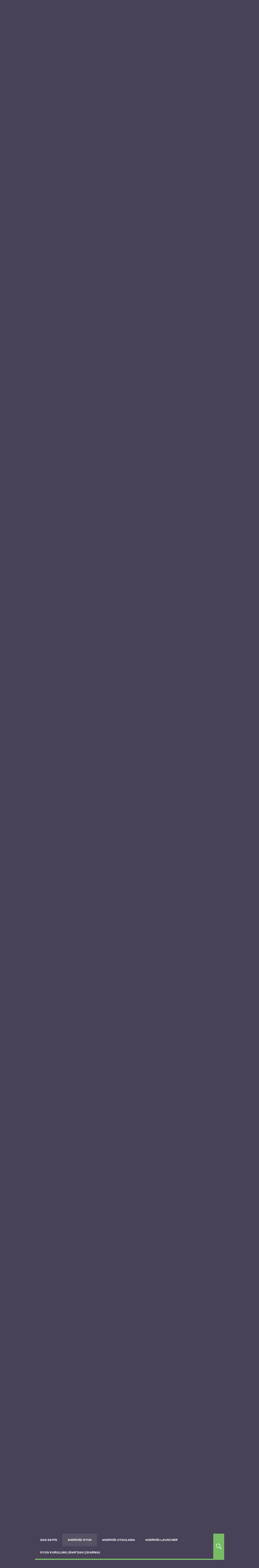

--- FILE ---
content_type: text/html; charset=UTF-8
request_url: https://androidoyun.club/2014/09/highway-racer-1-15-para-hileli-apk.html
body_size: 24291
content:
<!DOCTYPE html>
<html lang="tr">
<head>
<link rel="apple-touch-icon" sizes="57x57" href="/apple-icon-57x57.png">
<link rel="apple-touch-icon" sizes="60x60" href="/apple-icon-60x60.png">
<link rel="apple-touch-icon" sizes="72x72" href="/apple-icon-72x72.png">
<link rel="apple-touch-icon" sizes="76x76" href="/apple-icon-76x76.png">
<link rel="apple-touch-icon" sizes="114x114" href="/apple-icon-114x114.png">
<link rel="apple-touch-icon" sizes="120x120" href="/apple-icon-120x120.png">
<link rel="apple-touch-icon" sizes="144x144" href="/apple-icon-144x144.png">
<link rel="apple-touch-icon" sizes="152x152" href="/apple-icon-152x152.png">
<link rel="apple-touch-icon" sizes="180x180" href="/apple-icon-180x180.png">
<link rel="icon" type="image/png" sizes="192x192"  href="/android-icon-192x192.png">
<link rel="icon" type="image/png" sizes="32x32" href="/favicon-32x32.png">
<link rel="icon" type="image/png" sizes="96x96" href="/favicon-96x96.png">
<link rel="icon" type="image/png" sizes="16x16" href="/favicon-16x16.png">
<link rel="shortcut icon" href="/favicon.ico">
<link rel="icon" type="image/svg+xml" href="/favicon.svg">
<link rel="manifest" href="/manifest.json">
<meta name="msapplication-TileColor" content="#000000">
<meta name="msapplication-TileImage" content="/ms-icon-144x144.png">
<meta name="theme-color" content="#77bb66">
<!-- <link href="https://androidoyun.club/csstoprak/toprakmobile.css" rel="stylesheet"> -->
<meta name='robots' content='index, follow, max-image-preview:large, max-snippet:-1, max-video-preview:-1' />
<meta charset='UTF-8' />
<meta name='viewport' content='width=device-width, initial-scale=1, maximum-scale=1' />
<meta name='dcterms.audience' content='Global' />
<!-- This site is optimized with the Yoast SEO Premium plugin v20.3 (Yoast SEO v20.3) - https://yoast.com/wordpress/plugins/seo/ -->
<title>Highway Racer 1.15 PARA HİLELİ APK</title>
<meta name="description" content="Android platformunun sevilen yarış oyunu Highway Racer 1.15 sınırsız para hileli MOD APK olarak Android Oyun Club&#039;ta" />
<link rel="canonical" href="https://androidoyun.club/2014/09/highway-racer-1-15-para-hileli-apk.html" />
<meta property="og:locale" content="tr_TR" />
<meta property="og:type" content="article" />
<meta property="og:title" content="Highway Racer 1.15 PARA HİLELİ APK" />
<meta property="og:description" content="Android oyun ve uygulamaları ücretsiz olarak indirebileceğiniz paylaşım platformu, android oyun indir, android uygulama indir, android oyun apk" />
<meta property="og:url" content="https://androidoyun.club/2014/09/highway-racer-1-15-para-hileli-apk.html" />
<meta property="og:site_name" content="ANDROID OYUN CLUB" />
<meta property="article:publisher" content="https://www.facebook.com/AndroidOyunClub" />
<meta property="article:published_time" content="2014-09-15T18:00:38+00:00" />
<meta property="article:modified_time" content="2014-11-22T11:53:46+00:00" />
<meta property="og:image" content="https://androidoyun.club/wp-content/uploads/2014/09/highway-racer-1-15-para-hileli-apk_androidoyunclub.jpg" />
<meta name="author" content="TOPRAK KOÇ" />
<meta name="twitter:card" content="summary_large_image" />
<meta name="twitter:creator" content="@4ndroidoyunclub" />
<meta name="twitter:site" content="@4ndroidoyunclub" />
<meta name="twitter:label1" content="Yazan:" />
<meta name="twitter:data1" content="TOPRAK KOÇ" />
<meta name="twitter:label2" content="Tahmini okuma süresi" />
<meta name="twitter:data2" content="1 dakika" />
<script type="application/ld+json" class="yoast-schema-graph">{"@context":"https://schema.org","@graph":[{"@type":"Article","@id":"https://androidoyun.club/2014/09/highway-racer-1-15-para-hileli-apk.html#article","isPartOf":{"@id":"https://androidoyun.club/2014/09/highway-racer-1-15-para-hileli-apk.html"},"author":{"name":"TOPRAK KOÇ","@id":"https://androidoyun.club/#/schema/person/1df88faa84ce0d4ddd99bfac6ba899db"},"headline":"Highway Racer 1.15 PARA HİLELİ APK","datePublished":"2014-09-15T18:00:38+00:00","dateModified":"2014-11-22T11:53:46+00:00","mainEntityOfPage":{"@id":"https://androidoyun.club/2014/09/highway-racer-1-15-para-hileli-apk.html"},"wordCount":299,"commentCount":142,"publisher":{"@id":"https://androidoyun.club/#organization"},"image":{"@id":"https://androidoyun.club/2014/09/highway-racer-1-15-para-hileli-apk.html#primaryimage"},"thumbnailUrl":"https://androidoyun.club/wp-content/uploads/2014/09/highway-racer-1-15-para-hileli-apk_androidoyunclub.jpg","keywords":["highway racer 1.15 mod apk","highway racer 1.15 para hileli apk","highway racer hileli apk","highway racer mod apk"],"articleSection":["Android Oyun"],"inLanguage":"tr","potentialAction":[{"@type":"CommentAction","name":"Comment","target":["https://androidoyun.club/2014/09/highway-racer-1-15-para-hileli-apk.html#respond"]}]},{"@type":"WebPage","@id":"https://androidoyun.club/2014/09/highway-racer-1-15-para-hileli-apk.html","url":"https://androidoyun.club/2014/09/highway-racer-1-15-para-hileli-apk.html","name":"Highway Racer 1.15 PARA HİLELİ APK","isPartOf":{"@id":"https://androidoyun.club/#website"},"primaryImageOfPage":{"@id":"https://androidoyun.club/2014/09/highway-racer-1-15-para-hileli-apk.html#primaryimage"},"image":{"@id":"https://androidoyun.club/2014/09/highway-racer-1-15-para-hileli-apk.html#primaryimage"},"thumbnailUrl":"https://androidoyun.club/wp-content/uploads/2014/09/highway-racer-1-15-para-hileli-apk_androidoyunclub.jpg","datePublished":"2014-09-15T18:00:38+00:00","dateModified":"2014-11-22T11:53:46+00:00","description":"Android platformunun sevilen yarış oyunu Highway Racer 1.15 sınırsız para hileli MOD APK olarak Android Oyun Club'ta","breadcrumb":{"@id":"https://androidoyun.club/2014/09/highway-racer-1-15-para-hileli-apk.html#breadcrumb"},"inLanguage":"tr","potentialAction":[{"@type":"ReadAction","target":["https://androidoyun.club/2014/09/highway-racer-1-15-para-hileli-apk.html"]}]},{"@type":"ImageObject","inLanguage":"tr","@id":"https://androidoyun.club/2014/09/highway-racer-1-15-para-hileli-apk.html#primaryimage","url":"https://androidoyun.club/wp-content/uploads/2014/09/highway-racer-1-15-para-hileli-apk_androidoyunclub.jpg","contentUrl":"https://androidoyun.club/wp-content/uploads/2014/09/highway-racer-1-15-para-hileli-apk_androidoyunclub.jpg"},{"@type":"BreadcrumbList","@id":"https://androidoyun.club/2014/09/highway-racer-1-15-para-hileli-apk.html#breadcrumb","itemListElement":[{"@type":"ListItem","position":1,"name":"Ana sayfa","item":"https://androidoyun.club/"},{"@type":"ListItem","position":2,"name":"Highway Racer 1.15 PARA HİLELİ APK"}]},{"@type":"WebSite","@id":"https://androidoyun.club/#website","url":"https://androidoyun.club/","name":"ANDROID OYUN CLUB","description":"Android Oyun ve Uygulama Platformu","publisher":{"@id":"https://androidoyun.club/#organization"},"potentialAction":[{"@type":"SearchAction","target":{"@type":"EntryPoint","urlTemplate":"https://androidoyun.club/?s={search_term_string}"},"query-input":"required name=search_term_string"}],"inLanguage":"tr"},{"@type":"Organization","@id":"https://androidoyun.club/#organization","name":"ANDROID OYUN CLUB","url":"https://androidoyun.club/","logo":{"@type":"ImageObject","inLanguage":"tr","@id":"https://androidoyun.club/#/schema/logo/image/","url":"https://androidoyun.club/wp-content/uploads/2019/03/androidoyunclub-logo-com.png","contentUrl":"https://androidoyun.club/wp-content/uploads/2019/03/androidoyunclub-logo-com.png","width":600,"height":60,"caption":"ANDROID OYUN CLUB"},"image":{"@id":"https://androidoyun.club/#/schema/logo/image/"},"sameAs":["https://www.facebook.com/AndroidOyunClub","https://twitter.com/4ndroidoyunclub","https://www.instagram.com/androidoyunclub","https://tr.linkedin.com/in/toprakkoc","https://myspace.com/androidoyunclub","https://tr.pinterest.com/androidoyunclb","https://www.youtube.com/c/toprakkoc"]},{"@type":"Person","@id":"https://androidoyun.club/#/schema/person/1df88faa84ce0d4ddd99bfac6ba899db","name":"TOPRAK KOÇ","image":{"@type":"ImageObject","inLanguage":"tr","@id":"https://androidoyun.club/#/schema/person/image/","url":"https://secure.gravatar.com/avatar/19234f69c4b5dc6c1c0500218afff205?s=96&d=mm&r=g","contentUrl":"https://secure.gravatar.com/avatar/19234f69c4b5dc6c1c0500218afff205?s=96&d=mm&r=g","caption":"TOPRAK KOÇ"},"url":"https://androidoyun.club/author/toprak"}]}</script>
<!-- / Yoast SEO Premium plugin. -->
<link rel="alternate" type="application/rss+xml" title="ANDROID OYUN CLUB &raquo; beslemesi" href="https://androidoyun.club/feed" />
<link rel="alternate" type="application/rss+xml" title="ANDROID OYUN CLUB &raquo; yorum beslemesi" href="https://androidoyun.club/comments/feed" />
<link rel="alternate" type="application/rss+xml" title="ANDROID OYUN CLUB &raquo; Highway Racer 1.15 PARA HİLELİ APK yorum beslemesi" href="https://androidoyun.club/2014/09/highway-racer-1-15-para-hileli-apk.html/feed" />
<!-- <link rel='stylesheet' id='wp-block-library-css' href='https://androidoyun.club/wp-includes/css/dist/block-library/style.min.css?ver=6.1.9' type='text/css' media='all' /> -->
<!-- <link rel='stylesheet' id='classic-theme-styles-css' href='https://androidoyun.club/wp-includes/css/classic-themes.min.css?ver=1' type='text/css' media='all' /> -->
<link rel="stylesheet" type="text/css" href="//androidoyun.club/wp-content/cache/wpfc-minified/etm4ddxd/g1jzt.css" media="all"/>
<style id='global-styles-inline-css' type='text/css'>
body{--wp--preset--color--black: #000000;--wp--preset--color--cyan-bluish-gray: #abb8c3;--wp--preset--color--white: #ffffff;--wp--preset--color--pale-pink: #f78da7;--wp--preset--color--vivid-red: #cf2e2e;--wp--preset--color--luminous-vivid-orange: #ff6900;--wp--preset--color--luminous-vivid-amber: #fcb900;--wp--preset--color--light-green-cyan: #7bdcb5;--wp--preset--color--vivid-green-cyan: #00d084;--wp--preset--color--pale-cyan-blue: #8ed1fc;--wp--preset--color--vivid-cyan-blue: #0693e3;--wp--preset--color--vivid-purple: #9b51e0;--wp--preset--gradient--vivid-cyan-blue-to-vivid-purple: linear-gradient(135deg,rgba(6,147,227,1) 0%,rgb(155,81,224) 100%);--wp--preset--gradient--light-green-cyan-to-vivid-green-cyan: linear-gradient(135deg,rgb(122,220,180) 0%,rgb(0,208,130) 100%);--wp--preset--gradient--luminous-vivid-amber-to-luminous-vivid-orange: linear-gradient(135deg,rgba(252,185,0,1) 0%,rgba(255,105,0,1) 100%);--wp--preset--gradient--luminous-vivid-orange-to-vivid-red: linear-gradient(135deg,rgba(255,105,0,1) 0%,rgb(207,46,46) 100%);--wp--preset--gradient--very-light-gray-to-cyan-bluish-gray: linear-gradient(135deg,rgb(238,238,238) 0%,rgb(169,184,195) 100%);--wp--preset--gradient--cool-to-warm-spectrum: linear-gradient(135deg,rgb(74,234,220) 0%,rgb(151,120,209) 20%,rgb(207,42,186) 40%,rgb(238,44,130) 60%,rgb(251,105,98) 80%,rgb(254,248,76) 100%);--wp--preset--gradient--blush-light-purple: linear-gradient(135deg,rgb(255,206,236) 0%,rgb(152,150,240) 100%);--wp--preset--gradient--blush-bordeaux: linear-gradient(135deg,rgb(254,205,165) 0%,rgb(254,45,45) 50%,rgb(107,0,62) 100%);--wp--preset--gradient--luminous-dusk: linear-gradient(135deg,rgb(255,203,112) 0%,rgb(199,81,192) 50%,rgb(65,88,208) 100%);--wp--preset--gradient--pale-ocean: linear-gradient(135deg,rgb(255,245,203) 0%,rgb(182,227,212) 50%,rgb(51,167,181) 100%);--wp--preset--gradient--electric-grass: linear-gradient(135deg,rgb(202,248,128) 0%,rgb(113,206,126) 100%);--wp--preset--gradient--midnight: linear-gradient(135deg,rgb(2,3,129) 0%,rgb(40,116,252) 100%);--wp--preset--duotone--dark-grayscale: url('#wp-duotone-dark-grayscale');--wp--preset--duotone--grayscale: url('#wp-duotone-grayscale');--wp--preset--duotone--purple-yellow: url('#wp-duotone-purple-yellow');--wp--preset--duotone--blue-red: url('#wp-duotone-blue-red');--wp--preset--duotone--midnight: url('#wp-duotone-midnight');--wp--preset--duotone--magenta-yellow: url('#wp-duotone-magenta-yellow');--wp--preset--duotone--purple-green: url('#wp-duotone-purple-green');--wp--preset--duotone--blue-orange: url('#wp-duotone-blue-orange');--wp--preset--font-size--small: 13px;--wp--preset--font-size--medium: 20px;--wp--preset--font-size--large: 36px;--wp--preset--font-size--x-large: 42px;--wp--preset--spacing--20: 0.44rem;--wp--preset--spacing--30: 0.67rem;--wp--preset--spacing--40: 1rem;--wp--preset--spacing--50: 1.5rem;--wp--preset--spacing--60: 2.25rem;--wp--preset--spacing--70: 3.38rem;--wp--preset--spacing--80: 5.06rem;}:where(.is-layout-flex){gap: 0.5em;}body .is-layout-flow > .alignleft{float: left;margin-inline-start: 0;margin-inline-end: 2em;}body .is-layout-flow > .alignright{float: right;margin-inline-start: 2em;margin-inline-end: 0;}body .is-layout-flow > .aligncenter{margin-left: auto !important;margin-right: auto !important;}body .is-layout-constrained > .alignleft{float: left;margin-inline-start: 0;margin-inline-end: 2em;}body .is-layout-constrained > .alignright{float: right;margin-inline-start: 2em;margin-inline-end: 0;}body .is-layout-constrained > .aligncenter{margin-left: auto !important;margin-right: auto !important;}body .is-layout-constrained > :where(:not(.alignleft):not(.alignright):not(.alignfull)){max-width: var(--wp--style--global--content-size);margin-left: auto !important;margin-right: auto !important;}body .is-layout-constrained > .alignwide{max-width: var(--wp--style--global--wide-size);}body .is-layout-flex{display: flex;}body .is-layout-flex{flex-wrap: wrap;align-items: center;}body .is-layout-flex > *{margin: 0;}:where(.wp-block-columns.is-layout-flex){gap: 2em;}.has-black-color{color: var(--wp--preset--color--black) !important;}.has-cyan-bluish-gray-color{color: var(--wp--preset--color--cyan-bluish-gray) !important;}.has-white-color{color: var(--wp--preset--color--white) !important;}.has-pale-pink-color{color: var(--wp--preset--color--pale-pink) !important;}.has-vivid-red-color{color: var(--wp--preset--color--vivid-red) !important;}.has-luminous-vivid-orange-color{color: var(--wp--preset--color--luminous-vivid-orange) !important;}.has-luminous-vivid-amber-color{color: var(--wp--preset--color--luminous-vivid-amber) !important;}.has-light-green-cyan-color{color: var(--wp--preset--color--light-green-cyan) !important;}.has-vivid-green-cyan-color{color: var(--wp--preset--color--vivid-green-cyan) !important;}.has-pale-cyan-blue-color{color: var(--wp--preset--color--pale-cyan-blue) !important;}.has-vivid-cyan-blue-color{color: var(--wp--preset--color--vivid-cyan-blue) !important;}.has-vivid-purple-color{color: var(--wp--preset--color--vivid-purple) !important;}.has-black-background-color{background-color: var(--wp--preset--color--black) !important;}.has-cyan-bluish-gray-background-color{background-color: var(--wp--preset--color--cyan-bluish-gray) !important;}.has-white-background-color{background-color: var(--wp--preset--color--white) !important;}.has-pale-pink-background-color{background-color: var(--wp--preset--color--pale-pink) !important;}.has-vivid-red-background-color{background-color: var(--wp--preset--color--vivid-red) !important;}.has-luminous-vivid-orange-background-color{background-color: var(--wp--preset--color--luminous-vivid-orange) !important;}.has-luminous-vivid-amber-background-color{background-color: var(--wp--preset--color--luminous-vivid-amber) !important;}.has-light-green-cyan-background-color{background-color: var(--wp--preset--color--light-green-cyan) !important;}.has-vivid-green-cyan-background-color{background-color: var(--wp--preset--color--vivid-green-cyan) !important;}.has-pale-cyan-blue-background-color{background-color: var(--wp--preset--color--pale-cyan-blue) !important;}.has-vivid-cyan-blue-background-color{background-color: var(--wp--preset--color--vivid-cyan-blue) !important;}.has-vivid-purple-background-color{background-color: var(--wp--preset--color--vivid-purple) !important;}.has-black-border-color{border-color: var(--wp--preset--color--black) !important;}.has-cyan-bluish-gray-border-color{border-color: var(--wp--preset--color--cyan-bluish-gray) !important;}.has-white-border-color{border-color: var(--wp--preset--color--white) !important;}.has-pale-pink-border-color{border-color: var(--wp--preset--color--pale-pink) !important;}.has-vivid-red-border-color{border-color: var(--wp--preset--color--vivid-red) !important;}.has-luminous-vivid-orange-border-color{border-color: var(--wp--preset--color--luminous-vivid-orange) !important;}.has-luminous-vivid-amber-border-color{border-color: var(--wp--preset--color--luminous-vivid-amber) !important;}.has-light-green-cyan-border-color{border-color: var(--wp--preset--color--light-green-cyan) !important;}.has-vivid-green-cyan-border-color{border-color: var(--wp--preset--color--vivid-green-cyan) !important;}.has-pale-cyan-blue-border-color{border-color: var(--wp--preset--color--pale-cyan-blue) !important;}.has-vivid-cyan-blue-border-color{border-color: var(--wp--preset--color--vivid-cyan-blue) !important;}.has-vivid-purple-border-color{border-color: var(--wp--preset--color--vivid-purple) !important;}.has-vivid-cyan-blue-to-vivid-purple-gradient-background{background: var(--wp--preset--gradient--vivid-cyan-blue-to-vivid-purple) !important;}.has-light-green-cyan-to-vivid-green-cyan-gradient-background{background: var(--wp--preset--gradient--light-green-cyan-to-vivid-green-cyan) !important;}.has-luminous-vivid-amber-to-luminous-vivid-orange-gradient-background{background: var(--wp--preset--gradient--luminous-vivid-amber-to-luminous-vivid-orange) !important;}.has-luminous-vivid-orange-to-vivid-red-gradient-background{background: var(--wp--preset--gradient--luminous-vivid-orange-to-vivid-red) !important;}.has-very-light-gray-to-cyan-bluish-gray-gradient-background{background: var(--wp--preset--gradient--very-light-gray-to-cyan-bluish-gray) !important;}.has-cool-to-warm-spectrum-gradient-background{background: var(--wp--preset--gradient--cool-to-warm-spectrum) !important;}.has-blush-light-purple-gradient-background{background: var(--wp--preset--gradient--blush-light-purple) !important;}.has-blush-bordeaux-gradient-background{background: var(--wp--preset--gradient--blush-bordeaux) !important;}.has-luminous-dusk-gradient-background{background: var(--wp--preset--gradient--luminous-dusk) !important;}.has-pale-ocean-gradient-background{background: var(--wp--preset--gradient--pale-ocean) !important;}.has-electric-grass-gradient-background{background: var(--wp--preset--gradient--electric-grass) !important;}.has-midnight-gradient-background{background: var(--wp--preset--gradient--midnight) !important;}.has-small-font-size{font-size: var(--wp--preset--font-size--small) !important;}.has-medium-font-size{font-size: var(--wp--preset--font-size--medium) !important;}.has-large-font-size{font-size: var(--wp--preset--font-size--large) !important;}.has-x-large-font-size{font-size: var(--wp--preset--font-size--x-large) !important;}
.wp-block-navigation a:where(:not(.wp-element-button)){color: inherit;}
:where(.wp-block-columns.is-layout-flex){gap: 2em;}
.wp-block-pullquote{font-size: 1.5em;line-height: 1.6;}
</style>
<!-- <link rel='stylesheet' id='st-shortcodes-css-css' href='https://androidoyun.club/wp-content/themes/Grimag/assets/css/shortcodes.css' type='text/css' media='all' /> -->
<style>.column {
position: relative;
float: left;
line-height: inherit;
}
.column > div {
margin-right: 25px;
}
.column-1-2 { width: 50%; }
.column-1-3 { width: 33.333333%; }
.column-2-3 { width: 66.666666%; }
.column-1-4 { width: 25%; }
.column-2-4 { width: 50%; }
.column-3-4 { width: 75%; }
.column-1-5 { width: 20%; }
.column-2-5 { width: 40%; }
.column-3-5 { width: 60%; }
.column-4-5 { width: 80%; }
.column-1-6 { width: 16.666666%; }
.column-2-6 { width: 33.333333%; }
.column-3-6 { width: 50%; }
.column-4-6 { width: 66.666666%; }
.column-5-6 { width: 83.333333%; }
.column-1-7 { width: 14.285714%; }
.column-2-7 { width: 28.571428%; }
.column-3-7 { width: 42.857142%; }
.column-4-7 { width: 57.142857%; }
.column-5-7 { width: 71.428571%; }
.column-6-7 { width: 85.714285%; }
.column-1-8 { width: 12.5%; }
.column-2-8 { width: 25%; }
.column-3-8 { width: 37.5%; }
.column-4-8 { width: 50%; }
.column-5-8 { width: 62.5%; }
.column-6-8 { width: 75%; }
.column-7-8 { width: 87.5%; } .list {
list-style-type: none;
margin: 0;
padding: 0;
}
.list > li {
padding: 0.5em 0 0.5em 2em;
background: url(//androidoyun.club/wp-content/themes/Grimag/assets/images/line-light.png) left bottom repeat-x;
}
ul.list > li:before { float: left;
display: inline-block;
content: "";
width: 2em;
height: 16px;
margin: 0.20em 0 0 -2em;
background-size: 16px 16px;
} a.button {
display: inline-block !important;
line-height: 1em !important;
color: #FFF;
text-decoration: none !important;
white-space: nowrap;
margin-bottom: 5px;
padding: 0.7em 1em 0.7em 1em;
background-color: #77bb66;
box-shadow: 0 0 0 0 rgba(0,0,0,0) inset;
}
a.button:hover {
color: #FFF;
box-shadow: 0 -50px 0 0 rgba(0,0,0,0.25) inset;
cursor: pointer;
}
a.button-custom-color:hover {
box-shadow: 0 -50px 0 rgba(255,255,255,0.25) inset;
}
a.button-with-icon {
padding: 1em 1.5em 1em 40px;
background-position: 15px 50%;
background-repeat: no-repeat;
background-size: 16px 16px;
} .alert {
position: relative;
text-align: center;
margin: 0 0 1em;
padding: 1em 4em;
box-shadow: 0 0 1px rgba(0,0,0,0.35) inset;
}
.alert-notice {
color: #777;
background: #FFF;
}
.alert-warning {
color: #AD8643;
background: #FBEED5;
}
.alert-success {
color: #468847;
background: #DFF0D8;
}
.alert-error {
color: #B94A48;
background: #F2DEDE;
}
.alert-info {
color: #3A87AD;
background: #D9EDF7;
}
.alert-close {
position: absolute;
display: inline-block;
top: 1em;
right: 1em;
width: 22px;
height: 22px;
background: url(//androidoyun.club/wp-content/plugins/stkit/assets/images/icons/16/glyphs/gray/delete.png) center no-repeat;
opacity: 0.50;
}
.hidpi .alert-close {
background-image: url(//androidoyun.club/wp-content/plugins/stkit/assets/images/icons/32/glyphs/gray/delete.png);
background-size: 16px 16px;
}
.alert-close:hover {
cursor: pointer;
opacity: 1;
} .highlight {
color: #474733;
padding: 0.15em;
background: #efedac;
} .dropcap {
position: relative;
display: table;
float: left;
font-size: 4.2em;
line-height: 0.66em;
margin: 0 10px 0 0;
padding: 0.2em;
background: url(//androidoyun.club/wp-content/themes/Grimag/assets/images/bg-black-15.png);
} .pullquote {
font-size: 1.3em;
width: 40%;
margin: 0.5em 0;
padding: 1em 0;
background: url(//androidoyun.club/wp-content/themes/Grimag/assets/images/line.png) top left no-repeat, url(//androidoyun.club/wp-content/themes/Grimag/assets/images/line.png) bottom left no-repeat;
background-size: 100% 3px, 100% 3px;
}
.pullquote-left {
float: left;
margin-right: 1.5em;
}
.pullquote-right {
float: right;
margin-left: 1.5em;
} .toggle {
text-align: left; margin-bottom: 1em;
box-shadow: 1px 1px 0 rgba(0,0,0,0.1) inset, -1px -1px 0 rgba(0,0,0,0.1) inset;
}
.toggle-title {
line-height: 20px;
padding: 15px 25px;
cursor: pointer;
-webkit-user-select: none;
-khtml-user-select: none;
-moz-user-select: none;
-ms-user-select: none;
user-select: none;
}
.toggle-title span {
display: inline-block;
float: left;
width: 20px;
height: 20px;
margin-right: 10px;
}
.toggle-holder {
overflow: hidden;
height: 0;
}
.toggle-box {
padding: 15px 25px 25px;
border-top: 1px dashed #DDD;
} .toggle-closed {
}
.toggle-closed .toggle-title {
}
.toggle-closed .toggle-title span {
background: #77bb66 url(//androidoyun.club/wp-content/plugins/stkit/assets/images/icons/16/glyphs/white/arrow-down.png) center no-repeat;
}
.hidpi .toggle-closed .toggle-title span {
background-image: url(//androidoyun.club/wp-content/plugins/stkit/assets/images/icons/32/glyphs/white/arrow-down.png);
background-size: 16px 16px;
} .toggle-opened {
}
.toggle-opened .toggle-title {
}
.toggle-opened .toggle-title span {
background: #56646F url(//androidoyun.club/wp-content/plugins/stkit/assets/images/icons/16/glyphs/white/arrow-up.png) center no-repeat;
}
.hidpi .toggle-opened .toggle-title span {
background-image: url(//androidoyun.club/wp-content/plugins/stkit/assets/images/icons/32/glyphs/white/arrow-up.png);
background-size: 16px 16px;
} .accordion {
margin-bottom: 1em;
background: url(//androidoyun.club/wp-content/themes/Grimag/assets/images/line.png) left top repeat-x;
}
.accordion .toggle {
margin-bottom: 0;
box-shadow: none;
background: url(//androidoyun.club/wp-content/themes/Grimag/assets/images/line.png) left bottom repeat-x;
}
.accordion .toggle-title {
padding: 15px 0;
}
.accordion .toggle-holder {
}
.accordion .toggle-box {
padding: 0 0 25px;
border: none;
} .st-tabs-holder {
display: block;
margin: 0 0 1em;
} .st-ul {
list-style: none;
display: table;
width: 100%;
max-width: 100%;
margin: 0 0 -1px;
padding: 0;
border-left: 1px solid #DDD;
}
.st-ul li {
float: left;
margin: 0;
padding: 10px 25px;
border-top: 1px solid #DDD;
border-right: 1px solid #DDD;
cursor: pointer;
-webkit-user-select: none;
-khtml-user-select: none;
-moz-user-select: none;
-ms-user-select: none;
user-select: none;
}
.st-ul li:hover {
background-image: url(//androidoyun.club/wp-content/themes/Grimag/assets/images/bg-black-05.png);
}
.st-ul li.st-current,
.st-ul li.st-current:hover {
color: #77bb66;
border-top: 1px solid #77bb66;
background: #FFF;
} .st-tabs {
clear: both;
text-align: left; padding: 25px;
background: #FFF;
border: 1px solid #DDD;
}
.st-tabs > div {
position: absolute;
visibility: hidden;
top: -9999px;
}
.st-tabs .block {
position: relative;
visibility: visible;
top: 0;
} #tooltip-holder {
position: absolute;
z-index: 1000;
}
.tooltip-holder {
font-size: 0.85em;
line-height: 1.54em;
color: #FFF;
max-width: 150px;
padding: 5px 10px;
background: #222;
box-shadow: 0 2px 2px rgba(0,0,0,0.1), 0 10px 30px rgba(0,0,0,0.04);
}
.tooltip-holder:before {
position: absolute;
content: "";
top: -7px;
left: 7px;
border-style: solid;
border-width: 7px 0 0 7px;
border-color: transparent transparent transparent #222;
}
span.tooltip {
border-bottom: 1px dashed;
cursor: help;
} #googlemaps {
margin: 0 0 1em;
} .pricing-table {
text-align: center;
margin: 0 0 1em -1px;
background: #FFF;
border: 1px solid #DDD;
}
.pricing-table-title {
color: #FFF;
font-size: 1.2em;
line-height: 1.2em;
margin: -1px -1px 0 -1px;
padding: 15px 5px;
}
.pricing-table-price {
color: #FFF;
font-size: 2em;
line-height: 1em;
margin: 0 -1px;
padding: 15px 5px;
background-image: url(//androidoyun.club/wp-content/themes/Grimag/assets/images/bg-black-20.png);
}
.pricing-table-comment {
font-size: 0.5em;
opacity: 0.65;
}
.pricing-table-content {
padding: 1em;
color: #56646F;
}
.pricing-table-content ul {
list-style-type: none;
margin: 0;
padding: 0;
}
.pricing-table-content ul li {
padding: 4px 0;
}
.pricing-table-button {
padding: 15px 5px;
background: #F9F9F9;
border-top: 1px solid #DDD;
} .pricing-table-gray .pricing-table-title,
.pricing-table-gray .pricing-table-price,
.pricing-table-gray .button {
background-color: #494158;
}
.pricing-table-gray .pricing-table-title {
background-image: url(//androidoyun.club/wp-content/themes/Grimag/assets/images/bg-white-40.png);
}
.pricing-table-gray .pricing-table-price,
.pricing-table-gray .button {
background-image: url(//androidoyun.club/wp-content/themes/Grimag/assets/images/bg-white-20.png);
}
.pricing-table-gray .button:hover {
background-image: none;
} .pricing-table-dark .pricing-table-title,
.pricing-table-dark .pricing-table-price,
.pricing-table-dark .button {
background-color: #494158;
}
.pricing-table-dark .pricing-table-title {
background-image: url(//androidoyun.club/wp-content/themes/Grimag/assets/images/bg-white-20.png);
}
.pricing-table-dark .pricing-table-price,
.pricing-table-dark .button {
background-image: url(//androidoyun.club/wp-content/themes/Grimag/assets/images/bg-white-10.png);
}
.pricing-table-dark .button:hover {
background-image: none;
} .pricing-table-featured {
position: relative;
box-shadow: 0 0px 5px rgba(0,0,0,0.07), 0 10px 30px rgba(0,0,0,0.04);
z-index: 1;
}
.pricing-table-featured .pricing-table-title,
.pricing-table-featured .pricing-table-price,
.pricing-table-featured .button {
background-color: #77bb66;
}
.pricing-table-featured .pricing-table-title {
margin-top: -11px;
padding: 20px 5px;
}
.pricing-table-featured .pricing-table-button {
padding: 20px 5px;
} .sidebar-shortcode {
margin: 0 !important;
} .notice {
color: #AAADAE;
font-size: 1.2em;
padding: 3em;
margin-bottom: 1em;
background: #494158;
}
.sidebar .notice {
padding: 2em;
}
.notice h1,
.notice h2,
.notice h3,
.notice h4,
.notice h5,
.notice h6 {
color: #FFF;
padding-top: 0;
} .skill {
position: relative;
text-align: left; margin-bottom: 1em;
background: #FFF url(//androidoyun.club/wp-content/themes/Grimag/assets/images/bg-black-10.png);
overflow: hidden;
}
.skill-bar {
position: absolute;
width: 5px;
height: 100px;
background: #77bb66;
}
.skill-label {
position: relative;
color: #FFF;
margin-left: 1em;
padding: 1em 0;
z-index: 1;
}
.skill-label span {
font-size: 0.85em;
opacity: 0.65;
} .st_icon_box_16 {
text-align: left; padding: 0 15px 0 32px;
background-position: left 0.75em;
background-repeat: no-repeat;
}
.st_icon_box_32 {
text-align: left; padding: 0 15px 0 50px;
background-position: left 0.75em;
background-repeat: no-repeat;
} .separator-or {
text-align: center;
padding: 25px;
background: url(//androidoyun.club/wp-content/themes/Grimag/assets/images/line.png) left center repeat-x;
}
.separator-or span {
padding: 0 7px;
background: #F3F3F3;
} .st-gallery {
position: relative;
display: block;
margin: 0 0 2em;
}
.st-gallery div {
position: relative;
overflow: hidden;
cursor: pointer;
}
.st-gallery div img {
margin: 0;
}
.st-gallery-pending {
position: absolute;
visibility: hidden;
}
.st-gallery-current {
display: block;
position: relative;
visibility: visible;
}
.st-gallery-flushed {
position: absolute;
top: 0;
z-index: 2;
}
.st-gallery ol {
list-style-type: none;
line-height: 0;
text-align: center;
margin: 0;
padding: 0;
}
.st-gallery ol li {
display: inline-block;
width: 5%;
height: 3px;
margin: 10px 3px 0 2px;
background: url(//androidoyun.club/wp-content/themes/Grimag/assets/images/bg-black-25.png);
border-radius: 10px;
cursor: pointer;
}
.st-gallery ol li.st-gallery-tab-current {
background: #77bb66;
}</style>
<!-- <link rel='stylesheet' id='prettyPhoto-css' href='https://androidoyun.club/wp-content/plugins/stkit/components/lightbox/assets/css/prettyPhoto.css' type='text/css' media='screen' /> -->
<link rel="stylesheet" type="text/css" href="//androidoyun.club/wp-content/cache/wpfc-minified/zedguid/g1jzt.css" media="screen"/>
<!-- <link rel='stylesheet' id='st-style-css' href='https://androidoyun.club/wp-content/themes/Grimag/style.css' type='text/css' media='all' /> -->
<!-- <link rel='stylesheet' id='mediaelement-css' href='https://androidoyun.club/wp-content/plugins/stkit/assets/plugins/mediaelement/mediaelementplayer.min.css' type='text/css' media='all' /> -->
<!-- <link rel='stylesheet' id='st-responsive-css' href='https://androidoyun.club/wp-content/themes/Grimag/assets/css/responsive.css' type='text/css' media='all' /> -->
<link rel="stylesheet" type="text/css" href="//androidoyun.club/wp-content/cache/wpfc-minified/786je0rd/g1jzt.css" media="all"/>
<!-- <link rel='stylesheet' id='st-dark-css' href='https://androidoyun.club/wp-content/themes/Grimag/assets/css/alt/dark.css' type='text/css' media='screen' /> -->
<!-- <link rel='stylesheet' id='st-custom-css' href='https://androidoyun.club/wp-content/uploads/grimag_custom.css' type='text/css' media='screen' /> -->
<link rel="stylesheet" type="text/css" href="//androidoyun.club/wp-content/cache/wpfc-minified/f57s3al3/g1jzt.css" media="screen"/>
<link rel="https://api.w.org/" href="https://androidoyun.club/wp-json/" /><link rel="alternate" type="application/json" href="https://androidoyun.club/wp-json/wp/v2/posts/91" /><link rel="EditURI" type="application/rsd+xml" title="RSD" href="https://androidoyun.club/xmlrpc.php?rsd" />
<link rel="wlwmanifest" type="application/wlwmanifest+xml" href="https://androidoyun.club/wp-includes/wlwmanifest.xml" />
<meta name="generator" content="WordPress 6.1.9" />
<link rel='shortlink' href='https://androidoyun.club/?p=91' />
<link rel="alternate" type="application/json+oembed" href="https://androidoyun.club/wp-json/oembed/1.0/embed?url=https%3A%2F%2Fandroidoyun.club%2F2014%2F09%2Fhighway-racer-1-15-para-hileli-apk.html" />
<link rel="alternate" type="text/xml+oembed" href="https://androidoyun.club/wp-json/oembed/1.0/embed?url=https%3A%2F%2Fandroidoyun.club%2F2014%2F09%2Fhighway-racer-1-15-para-hileli-apk.html&#038;format=xml" />
<link rel='Shortcut Icon' href='https://androidoyun.club/favicon.ico' type='image/x-icon' />
<link rel="icon" href="https://androidoyun.club/wp-content/uploads/2020/08/cropped-androidoyunclub-32x32.png" sizes="32x32" />
<link rel="icon" href="https://androidoyun.club/wp-content/uploads/2020/08/cropped-androidoyunclub-192x192.png" sizes="192x192" />
<link rel="apple-touch-icon" href="https://androidoyun.club/wp-content/uploads/2020/08/cropped-androidoyunclub-180x180.png" />
<meta name="msapplication-TileImage" content="https://androidoyun.club/wp-content/uploads/2020/08/cropped-androidoyunclub-270x270.png" />
<!-- Global site tag (gtag.js) - Google Analytics -->
<script src="https://www.googletagmanager.com/gtag/js?id=G-9SCD5KME1D"></script>
<script>
window.dataLayer = window.dataLayer || [];
function gtag(){dataLayer.push(arguments);}
gtag('js', new Date());
gtag('config', 'G-9SCD5KME1D');
</script>	</head>
<body data-rsssl=1 class="post-template-default single single-post postid-91 single-format-standard hidpi-on dark chrome">
<div id="layout">
<div id="header">
<div id="header-layout-2">
<div id="header-holder-2">
<div id="menu-2" class=" "><nav><ul class="menu-2"><li><a href="https://androidoyun.club">Ana sayfa</a></li><li id="menu-item-1312" class="menu-item menu-item-type-custom menu-item-object-custom menu-item-1312"><a>TOPRAK KOÇ</a></li>
<li id="menu-item-430" class="menu-item menu-item-type-custom menu-item-object-custom menu-item-430"><a href="https://www.facebook.com/XxKoCxX">//Facebook</a></li>
<li id="menu-item-431" class="menu-item menu-item-type-custom menu-item-object-custom menu-item-431"><a href="https://twitter.com/toprakkoc33">//Twitter</a></li>
<li id="menu-item-110101" class="menu-item menu-item-type-custom menu-item-object-custom menu-item-110101"><a href="https://www.instagram.com/toprakkoc/">//Instagram</a></li>
</ul></nav></div>
<div class="clear"><!-- --></div>
</div><!-- #header-holder-2 -->
</div><!-- #header-layout-2 -->
<div id="header-layout">
<div id="header-holder">
<div id="logo" class="div-as-table">
<div>
<div>
<h2><a href="https://androidoyun.club"><img src="https://androidoyun.club/logo-androidoyunclub-son.png" data-hidpi="https://androidoyun.club/wp-content/themes/Grimag/assets/images/logo2x.png" alt="Android Oyun Club"/></a></h2>								</div>
</div>
</div><!-- #logo -->
<div id="hcustom" class="div-as-table">
<div>
<div>
<div class="sidebar sidebar-ad-a">
<div class="widget">
<div class="textwidget"><a class=" button button-with-icon button-with-icon-32 button-with-icon-32 button-custom-color" href="https://www.facebook.com/androidoyunclub" target="_blank" style="background-color: #4267B2; font-size:17px; background-image: url(https://androidoyun.club/wp-content/plugins/stkit/assets/images/icons/32/glyphs/white/heart-2.png);" rel="noopener"><span>facebook - androidoyunclub</span></a>
<a class=" button button-with-icon button-with-icon-32 button-with-icon-32 button-custom-color" href="https://www.youtube.com/toprakkoc" target="_blank" style="background-color: #E14C4C; font-size:17px; background-image: url(https://androidoyun.club/wp-content/plugins/stkit/assets/images/icons/32/glyphs/white/heart-2.png);" rel="noopener"><span>youtube - androidoyunclub</span></a>
<a class=" button button-with-icon button-with-icon-32 button-with-icon-32 button-custom-color" href="https://twitter.com/4ndroidoyunclub" target="_blank" style="background-color: #1da1f2; font-size:17px; background-image: url(https://androidoyun.club/wp-content/plugins/stkit/assets/images/icons/32/glyphs/white/heart-2.png);" rel="noopener"><span>twitter - androidoyunclub</span></a>
<a class=" button button-with-icon button-with-icon-32 button-with-icon-32 button-custom-color" href="https://androidoyun.club/android-oyun-kategorileri" target="_blank" style="background-color: #848484; font-size:17px; background-image: url(https://androidoyun.club/wp-content/plugins/stkit/assets/images/icons/32/glyphs/white/star.png);" rel="noopener"><span>Android oyun kategorileri</span></a></div>
<div class="clear"><!-- --></div></div>
</div>								</div>
</div>
</div><!-- #hcustom -->
<div id="menu" class="div-as-table ">
<div>
<div>
<span id="menu-select"></span>
<div id="menu-box" class="menu-toprak-koc-container"><nav><ul class="menu"><li class="menu-item menu-item-type-custom menu-item-object-custom menu-item-home"><a  href="https://androidoyun.club/">Ana Sayfa</a></li>
<li class="menu-item menu-item-type-taxonomy menu-item-object-category current-post-ancestor current-menu-parent current-post-parent"><a  href="https://androidoyun.club/category/android-oyun">Android Oyun</a></li>
<li class="menu-item menu-item-type-taxonomy menu-item-object-category"><a  href="https://androidoyun.club/category/android-uygulama">Android Uygulama</a></li>
<li class="menu-item menu-item-type-custom menu-item-object-custom"><a  href="https://androidoyun.club/category/android-launcher">Android Launcher</a></li>
<li class="menu-item menu-item-type-custom menu-item-object-custom"><a  href="https://androidoyun.club/android-oyun-kurulumu-sd-data-rar-cikarma">Oyun Kurulumu (Rar&#8217;dan çıkarma)</a></li>
</ul></nav></div>									<form action="https://androidoyun.club/" method="get" role="search" id="search-form-header">
<span></span>
<input
type="text"
name="s"
value=""
placeholder="Arama yapın..."
/>
</form>
</div>
</div>
</div><!-- #menu -->
<div class="clear"><!-- --></div>
<div class="OnlyforWeb"><p><h5 style="text-align: center;">Haftanın Oyunları</h5>
<center><div class="slideshow_container slideshow_container_slideshow-jquery-image-gallery-custom-styles_2" style="height: 200px; " data-session-id="0" data-style-name="slideshow-jquery-image-gallery-custom-styles_2" data-style-version="1412714344">
<div class="slideshow_loading_icon"></div>
<div class="slideshow_content" style="display: none;">
<div class="slideshow_view">
<div class="slideshow_slide slideshow_slide_image">
<a href="https://androidoyun.club/2026/01/world-soccer-champs-v11-1-mod-apk-mega-hileli.html" target="_blank" >					<img src="https://androidoyun.club/wp-content/uploads/2016/08/world-soccer-champs-android.png" alt="World Soccer Champs v11.1 PARA HİLELİ APK" width="200" height="200" />
</a>				<div class="slideshow_description_box slideshow_transparent">
<div class="slideshow_title"><a href="https://androidoyun.club/2026/01/world-soccer-champs-v11-1-mod-apk-mega-hileli.html" target="_blank" >World Soccer Champs v11.1 PARA HİLELİ APK</a></div>									</div>
</div>
<div class="slideshow_slide slideshow_slide_image">
<a href="https://androidoyun.club/2026/01/console-tycoon-v1-3-3-mod-apk-mega-hileli.html" target="_blank" >					<img src="https://androidoyun.club/wp-content/uploads/2016/08/console-tycoon-android.png" alt="Console Tycoon v1.3.3 PARA HİLELİ APK" width="200" height="200" />
</a>				<div class="slideshow_description_box slideshow_transparent">
<div class="slideshow_title"><a href="https://androidoyun.club/2026/01/console-tycoon-v1-3-3-mod-apk-mega-hileli.html" target="_blank" >Console Tycoon v1.3.3 PARA HİLELİ APK</a></div>									</div>
</div>
<div class="slideshow_slide slideshow_slide_image">
<a href="https://androidoyun.club/2026/01/bully-anniversary-edition-v1-4-310-mod-apk-para-hileli.html" target="_blank" >					<img src="https://androidoyun.club/wp-content/uploads/2016/08/bully-anniversary-edition-android-1.png" alt="Bully Anniversary Edition v1.4.310 PARA HİLELİ APK" width="200" height="200" />
</a>				<div class="slideshow_description_box slideshow_transparent">
<div class="slideshow_title"><a href="https://androidoyun.club/2026/01/bully-anniversary-edition-v1-4-310-mod-apk-para-hileli.html" target="_blank" >Bully Anniversary Edition v1.4.310 PARA HİLELİ APK</a></div>									</div>
</div>
<div class="slideshow_slide slideshow_slide_image">
<a href="https://androidoyun.club/2026/01/way-of-the-hunter-wild-europe-v1-0-11-full-apk-tam-surum.html" target="_blank" >					<img src="https://androidoyun.club/wp-content/uploads/2016/08/way-of-the-hunter-wild-europe-android.png" alt="Way of the Hunter Wild Europe v1.0.11 FULL APK" width="200" height="200" />
</a>				<div class="slideshow_description_box slideshow_transparent">
<div class="slideshow_title"><a href="https://androidoyun.club/2026/01/way-of-the-hunter-wild-europe-v1-0-11-full-apk-tam-surum.html" target="_blank" >Way of the Hunter Wild Europe v1.0.11 FULL APK</a></div>									</div>
</div>
<div style="clear: both;"></div></div>
</div>
<div class="slideshow_controlPanel slideshow_transparent" style="display: none;"><ul><li class="slideshow_togglePlay" data-play-text="Play" data-pause-text="Pause"></li></ul></div>
<div class="slideshow_button slideshow_previous slideshow_transparent" role="button" data-previous-text="Previous" style="display: none;"></div>
<div class="slideshow_button slideshow_next slideshow_transparent" role="button" data-next-text="Next" style="display: none;"></div>
<div class="slideshow_pagination" style="display: none;" data-go-to-text="Go to slide"><div class="slideshow_pagination_center"></div></div>
<!-- WordPress Slideshow Version 2.2.21 -->
</div></center></p></div>
<div class="OnlyforHandheld"><p><h5 style="text-align: center;">Haftanın Oyunları</h5>
<center><div class="slideshow_container slideshow_container_slideshow-jquery-image-gallery-custom-styles_2" style="height: 200px; " data-session-id="1" data-style-name="slideshow-jquery-image-gallery-custom-styles_2" data-style-version="1412714344">
<div class="slideshow_loading_icon"></div>
<div class="slideshow_content" style="display: none;">
<div class="slideshow_view">
<div class="slideshow_slide slideshow_slide_image">
<a href="https://androidoyun.club/2026/01/world-soccer-champs-v11-1-mod-apk-mega-hileli.html" target="_blank" >					<img src="https://androidoyun.club/wp-content/uploads/2016/08/world-soccer-champs-android.png" alt="World Soccer Champs v11.1 PARA HİLELİ APK" width="200" height="200" />
</a>				<div class="slideshow_description_box slideshow_transparent">
<div class="slideshow_title"><a href="https://androidoyun.club/2026/01/world-soccer-champs-v11-1-mod-apk-mega-hileli.html" target="_blank" >World Soccer Champs v11.1 PARA HİLELİ APK</a></div>									</div>
</div>
<div style="clear: both;"></div></div><div class="slideshow_view">
<div class="slideshow_slide slideshow_slide_image">
<a href="https://androidoyun.club/2026/01/console-tycoon-v1-3-3-mod-apk-mega-hileli.html" target="_blank" >					<img src="https://androidoyun.club/wp-content/uploads/2016/08/console-tycoon-android.png" alt="Console Tycoon v1.3.3 PARA HİLELİ APK" width="200" height="200" />
</a>				<div class="slideshow_description_box slideshow_transparent">
<div class="slideshow_title"><a href="https://androidoyun.club/2026/01/console-tycoon-v1-3-3-mod-apk-mega-hileli.html" target="_blank" >Console Tycoon v1.3.3 PARA HİLELİ APK</a></div>									</div>
</div>
<div style="clear: both;"></div></div><div class="slideshow_view">
<div class="slideshow_slide slideshow_slide_image">
<a href="https://androidoyun.club/2026/01/bully-anniversary-edition-v1-4-310-mod-apk-para-hileli.html" target="_blank" >					<img src="https://androidoyun.club/wp-content/uploads/2016/08/bully-anniversary-edition-android-1.png" alt="Bully Anniversary Edition v1.4.310 PARA HİLELİ APK" width="200" height="200" />
</a>				<div class="slideshow_description_box slideshow_transparent">
<div class="slideshow_title"><a href="https://androidoyun.club/2026/01/bully-anniversary-edition-v1-4-310-mod-apk-para-hileli.html" target="_blank" >Bully Anniversary Edition v1.4.310 PARA HİLELİ APK</a></div>									</div>
</div>
<div style="clear: both;"></div></div><div class="slideshow_view">
<div class="slideshow_slide slideshow_slide_image">
<a href="https://androidoyun.club/2026/01/way-of-the-hunter-wild-europe-v1-0-11-full-apk-tam-surum.html" target="_blank" >					<img src="https://androidoyun.club/wp-content/uploads/2016/08/way-of-the-hunter-wild-europe-android.png" alt="Way of the Hunter Wild Europe v1.0.11 FULL APK" width="200" height="200" />
</a>				<div class="slideshow_description_box slideshow_transparent">
<div class="slideshow_title"><a href="https://androidoyun.club/2026/01/way-of-the-hunter-wild-europe-v1-0-11-full-apk-tam-surum.html" target="_blank" >Way of the Hunter Wild Europe v1.0.11 FULL APK</a></div>									</div>
</div>
<div style="clear: both;"></div></div>
</div>
<div class="slideshow_controlPanel slideshow_transparent" style="display: none;"><ul><li class="slideshow_togglePlay" data-play-text="Play" data-pause-text="Pause"></li></ul></div>
<div class="slideshow_button slideshow_previous slideshow_transparent" role="button" data-previous-text="Previous" style="display: none;"></div>
<div class="slideshow_button slideshow_next slideshow_transparent" role="button" data-next-text="Next" style="display: none;"></div>
<div class="slideshow_pagination" style="display: none;" data-go-to-text="Go to slide"><div class="slideshow_pagination_center"></div></div>
<!-- WordPress Slideshow Version 2.2.21 -->
</div></center></p></div>
</div><!-- #header-holder -->
</div><!-- #header-layout -->
</div><!-- #header -->
<div id="content">
<div id="content-layout">
<div id="content-holder" class="sidebar-position-right">
<div id="content-box">
<div>
<div id="post-91" class="post-single post-91 post type-post status-publish format-standard hentry category-android-oyun tag-highway-racer-1-15-mod-apk tag-highway-racer-1-15-para-hileli-apk tag-highway-racer-hileli-apk tag-highway-racer-mod-apk">
<div class="breadcrumb breadcrumbs"><div class="breadcrumb-yoast"><span><span><a href="https://androidoyun.club/">Ana sayfa</a></span> » <span class="breadcrumb_last" aria-current="page">Highway Racer 1.15 PARA HİLELİ APK</span></span></div></div>	
<h1 class="post-title">Highway Racer 1.15 PARA HİLELİ APK													
</h1>	
<article>
<div class="st-format-standard-holder">	
</div>
<div id="article">
<p><a href="https://androidoyun.club/wp-content/uploads/2014/09/highway-racer-1-15-para-hileli-apk_androidoyunclub.jpg"><img decoding="async" class="aligncenter wp-image-93" src="https://androidoyun.club/wp-content/uploads/2014/09/highway-racer-1-15-para-hileli-apk_androidoyunclub.jpg" alt="highway-racer-1-15-para-hileli-apk_androidoyunclub" width="650" height="406" srcset="https://androidoyun.club/wp-content/uploads/2014/09/highway-racer-1-15-para-hileli-apk_androidoyunclub.jpg 1280w, https://androidoyun.club/wp-content/uploads/2014/09/highway-racer-1-15-para-hileli-apk_androidoyunclub-300x187.jpg 300w, https://androidoyun.club/wp-content/uploads/2014/09/highway-racer-1-15-para-hileli-apk_androidoyunclub-1200x750.jpg 1200w, https://androidoyun.club/wp-content/uploads/2014/09/highway-racer-1-15-para-hileli-apk_androidoyunclub-600x375.jpg 600w, https://androidoyun.club/wp-content/uploads/2014/09/highway-racer-1-15-para-hileli-apk_androidoyunclub-837x523.jpg 837w, https://androidoyun.club/wp-content/uploads/2014/09/highway-racer-1-15-para-hileli-apk_androidoyunclub-667x416.jpg 667w, https://androidoyun.club/wp-content/uploads/2014/09/highway-racer-1-15-para-hileli-apk_androidoyunclub-262x163.jpg 262w, https://androidoyun.club/wp-content/uploads/2014/09/highway-racer-1-15-para-hileli-apk_androidoyunclub-524x327.jpg 524w, https://androidoyun.club/wp-content/uploads/2014/09/highway-racer-1-15-para-hileli-apk_androidoyunclub-574x358.jpg 574w, https://androidoyun.club/wp-content/uploads/2014/09/highway-racer-1-15-para-hileli-apk_androidoyunclub-1148x717.jpg 1148w" sizes="(max-width: 650px) 100vw, 650px" /></a>Highway Racer 1.15 MOD APK, bugünün ilk konusu son zamanlarda android platformunda adından sıkça söz ettiren benzeri araba yarış oyunlarına taş çıkaran mükemmel bir oyundur. Highway Racer&#8217;da yaşanan parasal sıkıntılardan dolayı mod yani sınırsız para hileli sunuyorum bu sayede oyun içinde tüm araçları kullanabilecek ve özelliklerini son seviyeye çıkarabileceksiniz. Kısaca oyunumuzdan söz etmek istiyorum amacınız kullandığınız son model araçlarla yoğun trafiğin içinde sollamalar yaparak kazasız belasız ilerlemekten ibarettir. Heyecan, aksiyon ve macera unsurlarını barındıran Highway Racer&#8217;da farklı modlar mevcuttur ister boş yollarda deneme yapabilir isterseniz de yoğun trafiğin içinde polislerle dolu otobanlarda sürüş keyfini doruklara çıkabilirsiniz. 10 farklı araç mevcuttur renk ve modifiye kısmı size aittir. Grafikleri tamamen 3D olup ses kalitesi idare edecek seviyededir. Unutmayın ters şeritte ne kadar hızlı giderseniz o kadar çok puan kazanırsınız. Play Store&#8217;da 50.000&#8217;den fazla indirilmiştir.</p>
<p><span id="more-91"></span></p>
<h4 style="text-align: center;">Oyunumuzdan Görüntüler</h4>
<p style="text-align: center;"><a href="https://androidoyun.club/wp-content/uploads/2014/09/highway-racer-1-15-para-hileli-apk-1_androidoyunclub.jpg"><img decoding="async" loading="lazy" class="aligncenter wp-image-95 size-medium" src="https://androidoyun.club/wp-content/uploads/2014/09/highway-racer-1-15-para-hileli-apk-1_androidoyunclub-300x180.jpg" alt="highway-racer-1-15-para-hileli-apk-1_androidoyunclub" width="300" height="180" srcset="https://androidoyun.club/wp-content/uploads/2014/09/highway-racer-1-15-para-hileli-apk-1_androidoyunclub-300x180.jpg 300w, https://androidoyun.club/wp-content/uploads/2014/09/highway-racer-1-15-para-hileli-apk-1_androidoyunclub-1200x720.jpg 1200w, https://androidoyun.club/wp-content/uploads/2014/09/highway-racer-1-15-para-hileli-apk-1_androidoyunclub-600x360.jpg 600w, https://androidoyun.club/wp-content/uploads/2014/09/highway-racer-1-15-para-hileli-apk-1_androidoyunclub-837x502.jpg 837w, https://androidoyun.club/wp-content/uploads/2014/09/highway-racer-1-15-para-hileli-apk-1_androidoyunclub-667x400.jpg 667w, https://androidoyun.club/wp-content/uploads/2014/09/highway-racer-1-15-para-hileli-apk-1_androidoyunclub-262x157.jpg 262w, https://androidoyun.club/wp-content/uploads/2014/09/highway-racer-1-15-para-hileli-apk-1_androidoyunclub-524x314.jpg 524w, https://androidoyun.club/wp-content/uploads/2014/09/highway-racer-1-15-para-hileli-apk-1_androidoyunclub-574x344.jpg 574w, https://androidoyun.club/wp-content/uploads/2014/09/highway-racer-1-15-para-hileli-apk-1_androidoyunclub-1148x688.jpg 1148w, https://androidoyun.club/wp-content/uploads/2014/09/highway-racer-1-15-para-hileli-apk-1_androidoyunclub.jpg 1280w" sizes="(max-width: 300px) 100vw, 300px" /></a></p>
<p style="text-align: center;"><a href="https://androidoyun.club/wp-content/uploads/2014/09/highway-racer-1-15-para-hileli-apk-2_androidoyunclub.jpg"><img decoding="async" loading="lazy" class="aligncenter wp-image-94 size-medium" src="https://androidoyun.club/wp-content/uploads/2014/09/highway-racer-1-15-para-hileli-apk-2_androidoyunclub-300x180.jpg" alt="highway-racer-1-15-para-hileli-apk-2_androidoyunclub" width="300" height="180" srcset="https://androidoyun.club/wp-content/uploads/2014/09/highway-racer-1-15-para-hileli-apk-2_androidoyunclub-300x180.jpg 300w, https://androidoyun.club/wp-content/uploads/2014/09/highway-racer-1-15-para-hileli-apk-2_androidoyunclub-1200x720.jpg 1200w, https://androidoyun.club/wp-content/uploads/2014/09/highway-racer-1-15-para-hileli-apk-2_androidoyunclub-600x360.jpg 600w, https://androidoyun.club/wp-content/uploads/2014/09/highway-racer-1-15-para-hileli-apk-2_androidoyunclub-837x502.jpg 837w, https://androidoyun.club/wp-content/uploads/2014/09/highway-racer-1-15-para-hileli-apk-2_androidoyunclub-667x400.jpg 667w, https://androidoyun.club/wp-content/uploads/2014/09/highway-racer-1-15-para-hileli-apk-2_androidoyunclub-262x157.jpg 262w, https://androidoyun.club/wp-content/uploads/2014/09/highway-racer-1-15-para-hileli-apk-2_androidoyunclub-524x314.jpg 524w, https://androidoyun.club/wp-content/uploads/2014/09/highway-racer-1-15-para-hileli-apk-2_androidoyunclub-574x344.jpg 574w, https://androidoyun.club/wp-content/uploads/2014/09/highway-racer-1-15-para-hileli-apk-2_androidoyunclub-1148x688.jpg 1148w, https://androidoyun.club/wp-content/uploads/2014/09/highway-racer-1-15-para-hileli-apk-2_androidoyunclub.jpg 1280w" sizes="(max-width: 300px) 100vw, 300px" /></a></p>
<p style="text-align: center;"><a href="https://androidoyun.club/wp-content/uploads/2014/09/highway-racer-1-15-para-hileli-apk-3_androidoyunclub.jpg"><img decoding="async" loading="lazy" class="aligncenter wp-image-92 size-medium" src="https://androidoyun.club/wp-content/uploads/2014/09/highway-racer-1-15-para-hileli-apk-3_androidoyunclub-300x180.jpg" alt="highway-racer-1-15-para-hileli-apk-3_androidoyunclub" width="300" height="180" srcset="https://androidoyun.club/wp-content/uploads/2014/09/highway-racer-1-15-para-hileli-apk-3_androidoyunclub-300x180.jpg 300w, https://androidoyun.club/wp-content/uploads/2014/09/highway-racer-1-15-para-hileli-apk-3_androidoyunclub-1200x720.jpg 1200w, https://androidoyun.club/wp-content/uploads/2014/09/highway-racer-1-15-para-hileli-apk-3_androidoyunclub-600x360.jpg 600w, https://androidoyun.club/wp-content/uploads/2014/09/highway-racer-1-15-para-hileli-apk-3_androidoyunclub-837x502.jpg 837w, https://androidoyun.club/wp-content/uploads/2014/09/highway-racer-1-15-para-hileli-apk-3_androidoyunclub-667x400.jpg 667w, https://androidoyun.club/wp-content/uploads/2014/09/highway-racer-1-15-para-hileli-apk-3_androidoyunclub-262x157.jpg 262w, https://androidoyun.club/wp-content/uploads/2014/09/highway-racer-1-15-para-hileli-apk-3_androidoyunclub-524x314.jpg 524w, https://androidoyun.club/wp-content/uploads/2014/09/highway-racer-1-15-para-hileli-apk-3_androidoyunclub-574x344.jpg 574w, https://androidoyun.club/wp-content/uploads/2014/09/highway-racer-1-15-para-hileli-apk-3_androidoyunclub-1148x688.jpg 1148w, https://androidoyun.club/wp-content/uploads/2014/09/highway-racer-1-15-para-hileli-apk-3_androidoyunclub.jpg 1280w" sizes="(max-width: 300px) 100vw, 300px" /></a></p>
<p style="text-align: center;"><a class=" button button-with-icon button-with-icon-32 button-with-icon-32" href="http://short-url.link/cG" target="_parent" style=" background-image: url(https://androidoyun.club/wp-content/plugins/stkit/assets/images/icons/32/glyphs/white/download-2.png);"><span>Highway Racer 1.15 MOD APK &#8211; 22MB</span></a>
<p style="text-align: center;"><a class=" button button-with-icon button-with-icon-32 button-with-icon-32" href="http://short-url.link/cH" target="_parent" style=" background-image: url(https://androidoyun.club/wp-content/plugins/stkit/assets/images/icons/32/glyphs/white/download-2.png);"><span>Highway Racer 1.15 SD DATA &#8211; 29MB</span></a>
<p style="text-align: center;"><a class=" button button-with-icon button-with-icon-32 button-with-icon-32" href="http://short-url.link/cI" target="_parent" style=" background-image: url(https://androidoyun.club/wp-content/plugins/stkit/assets/images/icons/32/glyphs/white/download-2.png);"><span>Highway Racer 1.15 SD DATA &#8211; 29MB ZIPPYSHARE</span></a>
<p style="text-align: center;"><div class="notice align-center ">
<h2>Kurulumu</h2>
<p style="text-align: center;">Highway Racer 1.15 SD DATA dosyamızı indirip rardan çıkaralım &#8220;com.isandroid.hwracer&#8221; ve android/obb klasörüne atalım (obb klasörü yoksa siz oluşturun).</p>
<p style="text-align: center;">Highway Racer 1.15 MOD APK dosyamızı kurup oyuna giriş yapalım.</p>
<p style="text-align: center;">Highway Racer 1.15 sınırsız para hilesi : oyuna giriş yaptığınızda paranıza bakmanız yeterlidir.</p>
<p style="text-align: center;"><div class="clear"><!-- --></div></div>
<div class="none"><time class="date updated" datetime="2014-09-15" data-pubdate>Eyl 15, 2014</time><span class="author vcard"><span class="fn">TOPRAK KOÇ</span></span></div>
<!-- adman_adcode_after --><div class="notice align-center ">
<h6>İndirmeler Hakkında</h6>
<span style="color: #ffff00;">Bilgilendirme 1 :</span> cloud.mail.ru üzerinden dosya indirirken sorun yaşıyorsanız, aşağıdaki butondan videoyu izlemeniz yeterli olacaktır. (ayrıca yedek linkleri de kullanabilirsiniz)
<br>
<br>
<center><a class=" button button-with-icon button-with-icon-32 button-with-icon-32 button-custom-color" href="https://androidoyun.club/cloud-mail-ru-uzerinden-dosya-indirme" target="_blank" style="background-color: #77bb66; font-size:17px; background-image: url(https://androidoyun.club/wp-content/plugins/stkit/assets/images/icons/32/glyphs/white/tool.png);"><span>dosya indirme sorunu için</span></a></center>
<br>
<span style="color: #ffff00;">Bilgilendirme 2 :</span> Bazen "Bilinmeyen bir hata nedeniyle xxxx-androidoyunclub.apk dosyası indirilemedi." hatası alıyorsanız indirme sayfasını (cloud.mail.ru) yenileyip tekrar deneyin, 1-2 defa denedikten sonra indirme başlar.
<br>
<br>
<span style="color: #ffff00;">Bilgilendirme 3 :</span> Bazı cihazlarda "Dosya Açılamıyor" hatası alabilirsiniz, cihazınızda bulunan dosya yöneticisini kullanarak indirilenler veya download klasörüne girip açın, sorunsuz kurulacaktır.
<div class="clear"><!-- --></div></div>
<div class="notice align-center ">
<h4>Bilgilendirme</h4>
<a href="#"><img class="aligncenter size-full wp-image-16159" src="https://androidoyun.club/wp-content/uploads/2016/08/androidoyunclub-kaspersky.png" alt="androidoyunclub-kaspersky" width="600" height="160" /></a>
<div class="clear"><!-- --></div></div>
<p style="text-align: center;"><a class=" button button-with-icon button-with-icon-32 button-with-icon-32 button-custom-color" href="https://androidoyun.club/android-oyun-kurulumu-sd-data-rar-cikarma" target="_blank" style="background-color: #E14C4C; background-image: url(https://androidoyun.club/wp-content/plugins/stkit/assets/images/icons/32/glyphs/white/tool.png);"><span>RAR'dan ÇIKARMA VİDEOLU ANLATIM</span></a>
<p style="text-align: center;"><a class=" button button-with-icon button-with-icon-32 button-with-icon-32 button-custom-color" href="https://androidoyun.club/cloud-mail-ru-uzerinden-dosya-indirme" target="_blank" style="background-color: #1da1f2; background-image: url(https://androidoyun.club/wp-content/plugins/stkit/assets/images/icons/32/glyphs/white/tool.png);"><span>cloud.mail.ru dosya indirme VİDEOLU ANLATIM</span></a>
<div class="notice  ">
<h5>Bilgilendirme</h5>
<span style="color: #ffff00;">Aşağıdakilerden başka sosyal medya hesabım veya herhangi bir forumda - sitede üyeliğim yoktur.</span>
<ul>
<li><a href="https://www.facebook.com/androidoyunclub" target="_blank" rel="noopener">Facebook</a>, <a href="https://twitter.com/4ndroidoyunclub" target="_blank" rel="noopener">Twitter</a>, <a href="https://www.youtube.com/toprakkoc" target="_blank" rel="noopener">Youtube</a></li>
<li><a href="https://www.instagram.com/toprakkoc" target="_blank" rel="noopener">Instagram</a>, <a href="https://www.facebook.com/XxKoCxX" target="_blank" rel="noopener">Facebook</a>, <a href="https://twitter.com/toprakkoc33" target="_blank" rel="noopener">Twitter</a></li>
<span style="color: #ffff00;">Discord, Telegram, Tiktok ve daha fazlasını kullanmıyorum.</span>
</ul>
<div class="clear"><!-- --></div></div><!-- /adman_adcode_after -->
<div class="clear"><!-- --></div>
</div><!-- #article -->
</article><div id="page-pagination"><div id="wp-pagenavibox"></div></div><div id="pre_next_post"><a class="p tooltip" title="Geri" href="https://androidoyun.club/2014/09/robocop-3-0-5-para-hileli-apk.html">RoboCop 3.0.5 PARA HİLELİ APK</a><a class="n tooltip" title="İleri" href="https://androidoyun.club/2014/09/five-nights-at-freddys-v1-84-full-apk.html">Five Nights at Freddy's v1.84 FULL APK</a><div class="clear"><!-- --></div></div><div class="comments-title">Yorumlar: 142</div><ol id="comments">
<li id="comment-569" class="comment">
<div class="comment-holder comment-top-level"><div class="avatar-box"><img src="https://secure.gravatar.com/avatar/ad516503a11cd5ca435acc9bb6523536?s=75" width="75" height="75" alt="" class="avatar avatar-75wp-user-avatar wp-user-avatar-75 alignnone photo avatar-default" /></div><div class="comment-box"><div class="comment-author" id="author-569">Yusuf</div><div class="comment-date">15 Eylül 2014 at 21:05</div><p>İlk Yorum Yusuf</p>
<span class="reply non-selectable"><a title="569" class="quick-reply" href="https://androidoyun.club/2014/09/highway-racer-1-15-para-hileli-apk.html?replytocom=569#respond">Yanıtla</a><a class="quick-reply-cancel none" href="#">İptal et</a></span><div class="quick-holder" id="quick-holder-569"></div></div><div class="clear"><!-- --></div></div><div class="clear"><!-- --></div><ul class="children">
<li id="comment-579" class="comment">
<div class="comment-holder comment-low-level bypostauthor"><div class="avatar-box"><img src="https://androidoyun.club/wp-content/uploads/2021/01/pr-150x150.png" width="50" height="50" alt="TOPRAK KOÇ" class="avatar avatar-50 wp-user-avatar wp-user-avatar-50 alignnone photo" /></div><div class="comment-box"><div class="comment-author" id="author-579">TOPRAK KOÇ</div><div class="comment-date">15 Eylül 2014 at 21:11</div><p>oyunun keyfini çıkarın hocam</p>
<span class="reply non-selectable"><a title="579" class="quick-reply" href="https://androidoyun.club/2014/09/highway-racer-1-15-para-hileli-apk.html?replytocom=579#respond">Yanıtla</a><a class="quick-reply-cancel none" href="#">İptal et</a></span><div class="quick-holder" id="quick-holder-579"></div></div><div class="clear"><!-- --></div></div><div class="clear"><!-- --></div><ul class="children">
<li id="comment-31446" class="comment">
<div class="comment-holder comment-low-level"><div class="avatar-box"><img src="https://secure.gravatar.com/avatar/ad516503a11cd5ca435acc9bb6523536?s=50" width="50" height="50" alt="" class="avatar avatar-50wp-user-avatar wp-user-avatar-50 alignnone photo avatar-default" /></div><div class="comment-box"><div class="comment-author" id="author-31446">fenerli</div><div class="comment-date">10 Mart 2015 at 14:41</div><p>Toprak koç oyunu yükledim bütün arabaları aldım oyun acilmio</p>
<span class="reply non-selectable"><a title="31446" class="quick-reply" href="https://androidoyun.club/2014/09/highway-racer-1-15-para-hileli-apk.html?replytocom=31446#respond">Yanıtla</a><a class="quick-reply-cancel none" href="#">İptal et</a></span><div class="quick-holder" id="quick-holder-31446"></div></div><div class="clear"><!-- --></div></div><div class="clear"><!-- --></div><ul class="children">
<li id="comment-175683" class="comment">
<div class="comment-holder comment-low-level"><div class="avatar-box"><img src="https://secure.gravatar.com/avatar/ad516503a11cd5ca435acc9bb6523536?s=50" width="50" height="50" alt="" class="avatar avatar-50wp-user-avatar wp-user-avatar-50 alignnone photo avatar-default" /></div><div class="comment-box"><div class="comment-author" id="author-175683">Toprak koc</div><div class="comment-date">31 Ekim 2015 at 18:19</div><p>Sik tir git amina kodugimun putpersti</p>
<span class="reply non-selectable"><a title="175683" class="quick-reply" href="https://androidoyun.club/2014/09/highway-racer-1-15-para-hileli-apk.html?replytocom=175683#respond">Yanıtla</a><a class="quick-reply-cancel none" href="#">İptal et</a></span><div class="quick-holder" id="quick-holder-175683"></div></div><div class="clear"><!-- --></div></div><div class="clear"><!-- --></div><ul class="children">
<li id="comment-221192" class="comment">
<div class="comment-holder comment-low-level"><div class="avatar-box"><img src="https://secure.gravatar.com/avatar/ad516503a11cd5ca435acc9bb6523536?s=50" width="50" height="50" alt="" class="avatar avatar-50wp-user-avatar wp-user-avatar-50 alignnone photo avatar-default" /></div><div class="comment-box"><div class="comment-author" id="author-221192">Muharrem</div><div class="comment-date">26 Aralık 2015 at 10:13</div><p>:AS :D A:D :D Abi Niye kızıon adama dSA D:D :AS D: DA:D :A D:D</p>
<span class="reply non-selectable"><a title="221192" class="quick-reply" href="https://androidoyun.club/2014/09/highway-racer-1-15-para-hileli-apk.html?replytocom=221192#respond">Yanıtla</a><a class="quick-reply-cancel none" href="#">İptal et</a></span><div class="quick-holder" id="quick-holder-221192"></div></div><div class="clear"><!-- --></div></div><div class="clear"><!-- --></div></li><!-- #comment-## -->
<li id="comment-454203" class="comment">
<div class="comment-holder comment-low-level"><div class="avatar-box"><img src="https://secure.gravatar.com/avatar/ad516503a11cd5ca435acc9bb6523536?s=50" width="50" height="50" alt="" class="avatar avatar-50wp-user-avatar wp-user-avatar-50 alignnone photo avatar-default" /></div><div class="comment-box"><div class="comment-author" id="author-454203">İsmin Vermek İstemeyen Patron</div><div class="comment-date">24 Ekim 2016 at 20:03</div><p>Piç</p>
<span class="reply non-selectable"><a title="454203" class="quick-reply" href="https://androidoyun.club/2014/09/highway-racer-1-15-para-hileli-apk.html?replytocom=454203#respond">Yanıtla</a><a class="quick-reply-cancel none" href="#">İptal et</a></span><div class="quick-holder" id="quick-holder-454203"></div></div><div class="clear"><!-- --></div></div><div class="clear"><!-- --></div></li><!-- #comment-## -->
</ul><!-- .children -->
</li><!-- #comment-## -->
</ul><!-- .children -->
</li><!-- #comment-## -->
<li id="comment-126857" class="comment">
<div class="comment-holder comment-low-level"><div class="avatar-box"><img src="https://secure.gravatar.com/avatar/ad516503a11cd5ca435acc9bb6523536?s=50" width="50" height="50" alt="" class="avatar avatar-50wp-user-avatar wp-user-avatar-50 alignnone photo avatar-default" /></div><div class="comment-box"><div class="comment-author" id="author-126857">mehmet</div><div class="comment-date">4 Eylül 2015 at 11:27</div><p>Yaw hocam oyun açtım maplara tıklıom girmio</p>
<span class="reply non-selectable"><a title="126857" class="quick-reply" href="https://androidoyun.club/2014/09/highway-racer-1-15-para-hileli-apk.html?replytocom=126857#respond">Yanıtla</a><a class="quick-reply-cancel none" href="#">İptal et</a></span><div class="quick-holder" id="quick-holder-126857"></div></div><div class="clear"><!-- --></div></div><div class="clear"><!-- --></div></li><!-- #comment-## -->
<li id="comment-300049" class="comment">
<div class="comment-holder comment-low-level"><div class="avatar-box"><img src="https://secure.gravatar.com/avatar/ad516503a11cd5ca435acc9bb6523536?s=50" width="50" height="50" alt="" class="avatar avatar-50wp-user-avatar wp-user-avatar-50 alignnone photo avatar-default" /></div><div class="comment-box"><div class="comment-author" id="author-300049">Kerem arslan</div><div class="comment-date">5 Nisan 2016 at 13:15</div><p>Merhaba  abi bizde arabayı süremiyoruz</p>
<span class="reply non-selectable"><a title="300049" class="quick-reply" href="https://androidoyun.club/2014/09/highway-racer-1-15-para-hileli-apk.html?replytocom=300049#respond">Yanıtla</a><a class="quick-reply-cancel none" href="#">İptal et</a></span><div class="quick-holder" id="quick-holder-300049"></div></div><div class="clear"><!-- --></div></div><div class="clear"><!-- --></div><ul class="children">
<li id="comment-1885107" class="comment">
<div class="comment-holder comment-low-level"><div class="avatar-box"><img src="https://secure.gravatar.com/avatar/ad516503a11cd5ca435acc9bb6523536?s=50" width="50" height="50" alt="" class="avatar avatar-50wp-user-avatar wp-user-avatar-50 alignnone photo avatar-default" /></div><div class="comment-box"><div class="comment-author" id="author-1885107">1</div><div class="comment-date">4 Nisan 2024 at 08:43</div><p>1</p>
<span class="reply non-selectable"><a title="1885107" class="quick-reply" href="https://androidoyun.club/2014/09/highway-racer-1-15-para-hileli-apk.html?replytocom=1885107#respond">Yanıtla</a><a class="quick-reply-cancel none" href="#">İptal et</a></span><div class="quick-holder" id="quick-holder-1885107"></div></div><div class="clear"><!-- --></div></div><div class="clear"><!-- --></div></li><!-- #comment-## -->
</ul><!-- .children -->
</li><!-- #comment-## -->
<li id="comment-381880" class="comment">
<div class="comment-holder comment-low-level"><div class="avatar-box"><img src="https://secure.gravatar.com/avatar/ad516503a11cd5ca435acc9bb6523536?s=50" width="50" height="50" alt="" class="avatar avatar-50wp-user-avatar wp-user-avatar-50 alignnone photo avatar-default" /></div><div class="comment-box"><div class="comment-author" id="author-381880">Murattttt</div><div class="comment-date">24 Haziran 2016 at 00:09</div><p>Hocam oyun acilmiyoo nolur yap sunu maplere tikliyom girmiyoooooo</p>
<span class="reply non-selectable"><a title="381880" class="quick-reply" href="https://androidoyun.club/2014/09/highway-racer-1-15-para-hileli-apk.html?replytocom=381880#respond">Yanıtla</a><a class="quick-reply-cancel none" href="#">İptal et</a></span><div class="quick-holder" id="quick-holder-381880"></div></div><div class="clear"><!-- --></div></div><div class="clear"><!-- --></div></li><!-- #comment-## -->
<li id="comment-1115034" class="comment">
<div class="comment-holder comment-low-level"><div class="avatar-box"><img src="https://secure.gravatar.com/avatar/ad516503a11cd5ca435acc9bb6523536?s=50" width="50" height="50" alt="" class="avatar avatar-50wp-user-avatar wp-user-avatar-50 alignnone photo avatar-default" /></div><div class="comment-box"><div class="comment-author" id="author-1115034">Deniz</div><div class="comment-date">7 Ağustos 2019 at 14:30</div><p>Hocam online soccer manager hileli çıksın hocam</p>
<span class="reply non-selectable"><a title="1115034" class="quick-reply" href="https://androidoyun.club/2014/09/highway-racer-1-15-para-hileli-apk.html?replytocom=1115034#respond">Yanıtla</a><a class="quick-reply-cancel none" href="#">İptal et</a></span><div class="quick-holder" id="quick-holder-1115034"></div></div><div class="clear"><!-- --></div></div><div class="clear"><!-- --></div></li><!-- #comment-## -->
</ul><!-- .children -->
</li><!-- #comment-## -->
<li id="comment-629" class="comment">
<div class="comment-holder comment-low-level"><div class="avatar-box"><img src="https://secure.gravatar.com/avatar/ad516503a11cd5ca435acc9bb6523536?s=50" width="50" height="50" alt="" class="avatar avatar-50wp-user-avatar wp-user-avatar-50 alignnone photo avatar-default" /></div><div class="comment-box"><div class="comment-author" id="author-629">ali</div><div class="comment-date">16 Eylül 2014 at 17:08</div><p>Hocam artik armv6 yi unuttunuz ace mini gio gibi telleri lutfen bizim icinde guzel oyun paylasin lutfe. N hocam</p>
<span class="reply non-selectable"><a title="629" class="quick-reply" href="https://androidoyun.club/2014/09/highway-racer-1-15-para-hileli-apk.html?replytocom=629#respond">Yanıtla</a><a class="quick-reply-cancel none" href="#">İptal et</a></span><div class="quick-holder" id="quick-holder-629"></div></div><div class="clear"><!-- --></div></div><div class="clear"><!-- --></div><ul class="children">
<li id="comment-630" class="comment">
<div class="comment-holder comment-low-level"><div class="avatar-box"><img src="https://secure.gravatar.com/avatar/ad516503a11cd5ca435acc9bb6523536?s=50" width="50" height="50" alt="" class="avatar avatar-50wp-user-avatar wp-user-avatar-50 alignnone photo avatar-default" /></div><div class="comment-box"><div class="comment-author" id="author-630">ali</div><div class="comment-date">16 Eylül 2014 at 17:14</div><p>Cidden kusura bakmayin ama bizleri kaybediosn bir de el atsaniz su siteye galaxy mini turkiyeye 30 dkada bir girerken bu siteye 1haftada bakasm gelio sizin eski sitenizi istiorz hocammm liyfennnnnnnnnnnnnn duyunuz bizi hep armv7</p>
<span class="reply non-selectable"><a title="630" class="quick-reply" href="https://androidoyun.club/2014/09/highway-racer-1-15-para-hileli-apk.html?replytocom=630#respond">Yanıtla</a><a class="quick-reply-cancel none" href="#">İptal et</a></span><div class="quick-holder" id="quick-holder-630"></div></div><div class="clear"><!-- --></div></div><div class="clear"><!-- --></div><ul class="children">
<li id="comment-637" class="comment">
<div class="comment-holder comment-low-level bypostauthor"><div class="avatar-box"><img src="https://androidoyun.club/wp-content/uploads/2021/01/pr-150x150.png" width="50" height="50" alt="TOPRAK KOÇ" class="avatar avatar-50 wp-user-avatar wp-user-avatar-50 alignnone photo" /></div><div class="comment-box"><div class="comment-author" id="author-637">TOPRAK KOÇ</div><div class="comment-date">16 Eylül 2014 at 20:36</div><p>ali hocam armv6 cihazlara oyun bulmak sorun o yüzden devam etmiyorum</p>
<span class="reply non-selectable"><a title="637" class="quick-reply" href="https://androidoyun.club/2014/09/highway-racer-1-15-para-hileli-apk.html?replytocom=637#respond">Yanıtla</a><a class="quick-reply-cancel none" href="#">İptal et</a></span><div class="quick-holder" id="quick-holder-637"></div></div><div class="clear"><!-- --></div></div><div class="clear"><!-- --></div><ul class="children">
<li id="comment-649" class="comment">
<div class="comment-holder comment-low-level"><div class="avatar-box"><img src="https://secure.gravatar.com/avatar/ad516503a11cd5ca435acc9bb6523536?s=50" width="50" height="50" alt="" class="avatar avatar-50wp-user-avatar wp-user-avatar-50 alignnone photo avatar-default" /></div><div class="comment-box"><div class="comment-author" id="author-649">ali</div><div class="comment-date">16 Eylül 2014 at 20:43</div><p>Hocam peki ne zaman  armv6 paylasicaksiniz</p>
<span class="reply non-selectable"><a title="649" class="quick-reply" href="https://androidoyun.club/2014/09/highway-racer-1-15-para-hileli-apk.html?replytocom=649#respond">Yanıtla</a><a class="quick-reply-cancel none" href="#">İptal et</a></span><div class="quick-holder" id="quick-holder-649"></div></div><div class="clear"><!-- --></div></div><div class="clear"><!-- --></div></li><!-- #comment-## -->
</ul><!-- .children -->
</li><!-- #comment-## -->
</ul><!-- .children -->
</li><!-- #comment-## -->
</ul><!-- .children -->
</li><!-- #comment-## -->
<li id="comment-1885110" class="comment">
<div class="comment-holder comment-low-level"><div class="avatar-box"><img src="https://secure.gravatar.com/avatar/ad516503a11cd5ca435acc9bb6523536?s=50" width="50" height="50" alt="" class="avatar avatar-50wp-user-avatar wp-user-avatar-50 alignnone photo avatar-default" /></div><div class="comment-box"><div class="comment-author" id="author-1885110">1</div><div class="comment-date">4 Nisan 2024 at 08:45</div><p>1</p>
<span class="reply non-selectable"><a title="1885110" class="quick-reply" href="https://androidoyun.club/2014/09/highway-racer-1-15-para-hileli-apk.html?replytocom=1885110#respond">Yanıtla</a><a class="quick-reply-cancel none" href="#">İptal et</a></span><div class="quick-holder" id="quick-holder-1885110"></div></div><div class="clear"><!-- --></div></div><div class="clear"><!-- --></div></li><!-- #comment-## -->
</ul><!-- .children -->
</li><!-- #comment-## -->
<li id="comment-571" class="comment">
<div class="comment-holder comment-top-level"><div class="avatar-box"><img src="https://secure.gravatar.com/avatar/ad516503a11cd5ca435acc9bb6523536?s=75" width="75" height="75" alt="" class="avatar avatar-75wp-user-avatar wp-user-avatar-75 alignnone photo avatar-default" /></div><div class="comment-box"><div class="comment-author" id="author-571">Yusuf</div><div class="comment-date">15 Eylül 2014 at 21:07</div><p>Swamp attack mod apk yaparsınız</p>
<span class="reply non-selectable"><a title="571" class="quick-reply" href="https://androidoyun.club/2014/09/highway-racer-1-15-para-hileli-apk.html?replytocom=571#respond">Yanıtla</a><a class="quick-reply-cancel none" href="#">İptal et</a></span><div class="quick-holder" id="quick-holder-571"></div></div><div class="clear"><!-- --></div></div><div class="clear"><!-- --></div><ul class="children">
<li id="comment-638" class="comment">
<div class="comment-holder comment-low-level bypostauthor"><div class="avatar-box"><img src="https://androidoyun.club/wp-content/uploads/2021/01/pr-150x150.png" width="50" height="50" alt="TOPRAK KOÇ" class="avatar avatar-50 wp-user-avatar wp-user-avatar-50 alignnone photo" /></div><div class="comment-box"><div class="comment-author" id="author-638">TOPRAK KOÇ</div><div class="comment-date">16 Eylül 2014 at 20:37</div><p>swamp attack mod olmuyor şuan için hocam</p>
<span class="reply non-selectable"><a title="638" class="quick-reply" href="https://androidoyun.club/2014/09/highway-racer-1-15-para-hileli-apk.html?replytocom=638#respond">Yanıtla</a><a class="quick-reply-cancel none" href="#">İptal et</a></span><div class="quick-holder" id="quick-holder-638"></div></div><div class="clear"><!-- --></div></div><div class="clear"><!-- --></div><ul class="children">
<li id="comment-454204" class="comment">
<div class="comment-holder comment-low-level"><div class="avatar-box"><img src="https://secure.gravatar.com/avatar/ad516503a11cd5ca435acc9bb6523536?s=50" width="50" height="50" alt="" class="avatar avatar-50wp-user-avatar wp-user-avatar-50 alignnone photo avatar-default" /></div><div class="comment-box"><div class="comment-author" id="author-454204">İsmin Vermek İstemeyen Patron</div><div class="comment-date">24 Ekim 2016 at 20:05</div><p>Hocam Oyuna Giriyor Ama Bölümlere Girmiyor Cevap Verirsen Sevinirim. :)</p>
<span class="reply non-selectable"><a title="454204" class="quick-reply" href="https://androidoyun.club/2014/09/highway-racer-1-15-para-hileli-apk.html?replytocom=454204#respond">Yanıtla</a><a class="quick-reply-cancel none" href="#">İptal et</a></span><div class="quick-holder" id="quick-holder-454204"></div></div><div class="clear"><!-- --></div></div><div class="clear"><!-- --></div></li><!-- #comment-## -->
</ul><!-- .children -->
</li><!-- #comment-## -->
</ul><!-- .children -->
</li><!-- #comment-## -->
<li id="comment-577" class="comment">
<div class="comment-holder comment-top-level"><div class="avatar-box"><img src="https://secure.gravatar.com/avatar/ad516503a11cd5ca435acc9bb6523536?s=75" width="75" height="75" alt="" class="avatar avatar-75wp-user-avatar wp-user-avatar-75 alignnone photo avatar-default" /></div><div class="comment-box"><div class="comment-author" id="author-577">yusuf</div><div class="comment-date">15 Eylül 2014 at 21:10</div><p>Hocam kusurq bakmayin da hep armv7 paylasiyorsunuz cok takipci kaybettiniz benden demesi galaxy mini turkiyeye vallahi hergun giriyodum</p>
<span class="reply non-selectable"><a title="577" class="quick-reply" href="https://androidoyun.club/2014/09/highway-racer-1-15-para-hileli-apk.html?replytocom=577#respond">Yanıtla</a><a class="quick-reply-cancel none" href="#">İptal et</a></span><div class="quick-holder" id="quick-holder-577"></div></div><div class="clear"><!-- --></div></div><div class="clear"><!-- --></div><ul class="children">
<li id="comment-580" class="comment">
<div class="comment-holder comment-low-level bypostauthor"><div class="avatar-box"><img src="https://androidoyun.club/wp-content/uploads/2021/01/pr-150x150.png" width="50" height="50" alt="TOPRAK KOÇ" class="avatar avatar-50 wp-user-avatar wp-user-avatar-50 alignnone photo" /></div><div class="comment-box"><div class="comment-author" id="author-580">TOPRAK KOÇ</div><div class="comment-date">15 Eylül 2014 at 21:11</div><p>yusuf hocam artık armv6 oyun bulmak kolay değil yeni çıkan oyunların hepsi armv7 işlemciler için bu yüzden Galaxy Mini Türkiye'ye ara verdim</p>
<span class="reply non-selectable"><a title="580" class="quick-reply" href="https://androidoyun.club/2014/09/highway-racer-1-15-para-hileli-apk.html?replytocom=580#respond">Yanıtla</a><a class="quick-reply-cancel none" href="#">İptal et</a></span><div class="quick-holder" id="quick-holder-580"></div></div><div class="clear"><!-- --></div></div><div class="clear"><!-- --></div><ul class="children">
<li id="comment-96989" class="comment">
<div class="comment-holder comment-low-level"><div class="avatar-box"><img src="https://secure.gravatar.com/avatar/ad516503a11cd5ca435acc9bb6523536?s=50" width="50" height="50" alt="" class="avatar avatar-50wp-user-avatar wp-user-avatar-50 alignnone photo avatar-default" /></div><div class="comment-box"><div class="comment-author" id="author-96989">Buğra</div><div class="comment-date">25 Temmuz 2015 at 16:11</div><p>Hocam indirdim ama açilmiyo</p>
<span class="reply non-selectable"><a title="96989" class="quick-reply" href="https://androidoyun.club/2014/09/highway-racer-1-15-para-hileli-apk.html?replytocom=96989#respond">Yanıtla</a><a class="quick-reply-cancel none" href="#">İptal et</a></span><div class="quick-holder" id="quick-holder-96989"></div></div><div class="clear"><!-- --></div></div><div class="clear"><!-- --></div></li><!-- #comment-## -->
</ul><!-- .children -->
</li><!-- #comment-## -->
</ul><!-- .children -->
</li><!-- #comment-## -->
<li id="comment-581" class="comment">
<div class="comment-holder comment-top-level"><div class="avatar-box"><img src="https://secure.gravatar.com/avatar/ad516503a11cd5ca435acc9bb6523536?s=75" width="75" height="75" alt="" class="avatar avatar-75wp-user-avatar wp-user-avatar-75 alignnone photo avatar-default" /></div><div class="comment-box"><div class="comment-author" id="author-581">ebubekir 66</div><div class="comment-date">15 Eylül 2014 at 21:16</div><p>Dğerli TOPRAK HOCAM ellerine sağlıkk valla heycanla takip ediyoruum seni :D</p>
<span class="reply non-selectable"><a title="581" class="quick-reply" href="https://androidoyun.club/2014/09/highway-racer-1-15-para-hileli-apk.html?replytocom=581#respond">Yanıtla</a><a class="quick-reply-cancel none" href="#">İptal et</a></span><div class="quick-holder" id="quick-holder-581"></div></div><div class="clear"><!-- --></div></div><div class="clear"><!-- --></div><ul class="children">
<li id="comment-585" class="comment">
<div class="comment-holder comment-low-level bypostauthor"><div class="avatar-box"><img src="https://androidoyun.club/wp-content/uploads/2021/01/pr-150x150.png" width="50" height="50" alt="TOPRAK KOÇ" class="avatar avatar-50 wp-user-avatar wp-user-avatar-50 alignnone photo" /></div><div class="comment-box"><div class="comment-author" id="author-585">TOPRAK KOÇ</div><div class="comment-date">15 Eylül 2014 at 21:20</div><p>ebu bekir hocam oyunun keyfini çıkarın :) takibiniz için teşekkür ederim :)</p>
<span class="reply non-selectable"><a title="585" class="quick-reply" href="https://androidoyun.club/2014/09/highway-racer-1-15-para-hileli-apk.html?replytocom=585#respond">Yanıtla</a><a class="quick-reply-cancel none" href="#">İptal et</a></span><div class="quick-holder" id="quick-holder-585"></div></div><div class="clear"><!-- --></div></div><div class="clear"><!-- --></div><ul class="children">
<li id="comment-491900" class="comment">
<div class="comment-holder comment-low-level"><div class="avatar-box"><img src="https://secure.gravatar.com/avatar/ad516503a11cd5ca435acc9bb6523536?s=50" width="50" height="50" alt="" class="avatar avatar-50wp-user-avatar wp-user-avatar-50 alignnone photo avatar-default" /></div><div class="comment-box"><div class="comment-author" id="author-491900">Furkan</div><div class="comment-date">2 Ocak 2017 at 16:23</div><p>Clash of clansın apk sini yaparmısın</p>
<span class="reply non-selectable"><a title="491900" class="quick-reply" href="https://androidoyun.club/2014/09/highway-racer-1-15-para-hileli-apk.html?replytocom=491900#respond">Yanıtla</a><a class="quick-reply-cancel none" href="#">İptal et</a></span><div class="quick-holder" id="quick-holder-491900"></div></div><div class="clear"><!-- --></div></div><div class="clear"><!-- --></div></li><!-- #comment-## -->
</ul><!-- .children -->
</li><!-- #comment-## -->
</ul><!-- .children -->
</li><!-- #comment-## -->
<li id="comment-582" class="comment">
<div class="comment-holder comment-top-level"><div class="avatar-box"><img src="https://secure.gravatar.com/avatar/ad516503a11cd5ca435acc9bb6523536?s=75" width="75" height="75" alt="" class="avatar avatar-75wp-user-avatar wp-user-avatar-75 alignnone photo avatar-default" /></div><div class="comment-box"><div class="comment-author" id="author-582">Hasan</div><div class="comment-date">15 Eylül 2014 at 21:16</div><p>hocam aynen. armv7 icin  oyunlar heryerde bulunuyor siz yeni site kurdunuz hayirli olsun Allah utandirmasin  tamam ama hic armv6 paylasmiyosunuz harbiden bu sitedense galaxyminiturkiyeyi tercih ederm :(</p>
<span class="reply non-selectable"><a title="582" class="quick-reply" href="https://androidoyun.club/2014/09/highway-racer-1-15-para-hileli-apk.html?replytocom=582#respond">Yanıtla</a><a class="quick-reply-cancel none" href="#">İptal et</a></span><div class="quick-holder" id="quick-holder-582"></div></div><div class="clear"><!-- --></div></div><div class="clear"><!-- --></div><ul class="children">
<li id="comment-586" class="comment">
<div class="comment-holder comment-low-level bypostauthor"><div class="avatar-box"><img src="https://androidoyun.club/wp-content/uploads/2021/01/pr-150x150.png" width="50" height="50" alt="TOPRAK KOÇ" class="avatar avatar-50 wp-user-avatar wp-user-avatar-50 alignnone photo" /></div><div class="comment-box"><div class="comment-author" id="author-586">TOPRAK KOÇ</div><div class="comment-date">15 Eylül 2014 at 21:21</div><p>hasan hocam armv6 oyun bulabilseydim zaten bu siteyi açmazdım</p>
<span class="reply non-selectable"><a title="586" class="quick-reply" href="https://androidoyun.club/2014/09/highway-racer-1-15-para-hileli-apk.html?replytocom=586#respond">Yanıtla</a><a class="quick-reply-cancel none" href="#">İptal et</a></span><div class="quick-holder" id="quick-holder-586"></div></div><div class="clear"><!-- --></div></div><div class="clear"><!-- --></div><ul class="children">
<li id="comment-172093" class="comment">
<div class="comment-holder comment-low-level"><div class="avatar-box"><img src="https://secure.gravatar.com/avatar/ad516503a11cd5ca435acc9bb6523536?s=50" width="50" height="50" alt="" class="avatar avatar-50wp-user-avatar wp-user-avatar-50 alignnone photo avatar-default" /></div><div class="comment-box"><div class="comment-author" id="author-172093">KatiKoyun</div><div class="comment-date">28 Ekim 2015 at 11:48</div><p>hocam oyumlnu guncel lzm maplar acilmio HELP!!</p>
<span class="reply non-selectable"><a title="172093" class="quick-reply" href="https://androidoyun.club/2014/09/highway-racer-1-15-para-hileli-apk.html?replytocom=172093#respond">Yanıtla</a><a class="quick-reply-cancel none" href="#">İptal et</a></span><div class="quick-holder" id="quick-holder-172093"></div></div><div class="clear"><!-- --></div></div><div class="clear"><!-- --></div></li><!-- #comment-## -->
</ul><!-- .children -->
</li><!-- #comment-## -->
<li id="comment-234578" class="comment">
<div class="comment-holder comment-low-level"><div class="avatar-box"><img src="https://secure.gravatar.com/avatar/ad516503a11cd5ca435acc9bb6523536?s=50" width="50" height="50" alt="" class="avatar avatar-50wp-user-avatar wp-user-avatar-50 alignnone photo avatar-default" /></div><div class="comment-box"><div class="comment-author" id="author-234578">Berat</div><div class="comment-date">11 Ocak 2016 at 21:20</div><p>Oyun nasıl indiriliyor</p>
<span class="reply non-selectable"><a title="234578" class="quick-reply" href="https://androidoyun.club/2014/09/highway-racer-1-15-para-hileli-apk.html?replytocom=234578#respond">Yanıtla</a><a class="quick-reply-cancel none" href="#">İptal et</a></span><div class="quick-holder" id="quick-holder-234578"></div></div><div class="clear"><!-- --></div></div><div class="clear"><!-- --></div></li><!-- #comment-## -->
</ul><!-- .children -->
</li><!-- #comment-## -->
<li id="comment-583" class="comment">
<div class="comment-holder comment-top-level"><div class="avatar-box"><img src="https://secure.gravatar.com/avatar/ad516503a11cd5ca435acc9bb6523536?s=75" width="75" height="75" alt="" class="avatar avatar-75wp-user-avatar wp-user-avatar-75 alignnone photo avatar-default" /></div><div class="comment-box"><div class="comment-author" id="author-583">Berke</div><div class="comment-date">15 Eylül 2014 at 21:17</div><p>Hocam csr racing para hileli koyarmısın</p>
<span class="reply non-selectable"><a title="583" class="quick-reply" href="https://androidoyun.club/2014/09/highway-racer-1-15-para-hileli-apk.html?replytocom=583#respond">Yanıtla</a><a class="quick-reply-cancel none" href="#">İptal et</a></span><div class="quick-holder" id="quick-holder-583"></div></div><div class="clear"><!-- --></div></div><div class="clear"><!-- --></div></li><!-- #comment-## -->
<li id="comment-584" class="comment">
<div class="comment-holder comment-top-level"><div class="avatar-box"><img src="https://secure.gravatar.com/avatar/ad516503a11cd5ca435acc9bb6523536?s=75" width="75" height="75" alt="" class="avatar avatar-75wp-user-avatar wp-user-avatar-75 alignnone photo avatar-default" /></div><div class="comment-box"><div class="comment-author" id="author-584">Berke</div><div class="comment-date">15 Eylül 2014 at 21:18</div><p>Hocam csr racing para hileli istiyorumda koyarmısın</p>
<span class="reply non-selectable"><a title="584" class="quick-reply" href="https://androidoyun.club/2014/09/highway-racer-1-15-para-hileli-apk.html?replytocom=584#respond">Yanıtla</a><a class="quick-reply-cancel none" href="#">İptal et</a></span><div class="quick-holder" id="quick-holder-584"></div></div><div class="clear"><!-- --></div></div><div class="clear"><!-- --></div><ul class="children">
<li id="comment-587" class="comment">
<div class="comment-holder comment-low-level bypostauthor"><div class="avatar-box"><img src="https://androidoyun.club/wp-content/uploads/2021/01/pr-150x150.png" width="50" height="50" alt="TOPRAK KOÇ" class="avatar avatar-50 wp-user-avatar wp-user-avatar-50 alignnone photo" /></div><div class="comment-box"><div class="comment-author" id="author-587">TOPRAK KOÇ</div><div class="comment-date">15 Eylül 2014 at 21:21</div><p>csr racing son sürüm mod olmuyor hocam</p>
<span class="reply non-selectable"><a title="587" class="quick-reply" href="https://androidoyun.club/2014/09/highway-racer-1-15-para-hileli-apk.html?replytocom=587#respond">Yanıtla</a><a class="quick-reply-cancel none" href="#">İptal et</a></span><div class="quick-holder" id="quick-holder-587"></div></div><div class="clear"><!-- --></div></div><div class="clear"><!-- --></div><ul class="children">
<li id="comment-617" class="comment">
<div class="comment-holder comment-low-level"><div class="avatar-box"><img src="https://secure.gravatar.com/avatar/ad516503a11cd5ca435acc9bb6523536?s=50" width="50" height="50" alt="" class="avatar avatar-50wp-user-avatar wp-user-avatar-50 alignnone photo avatar-default" /></div><div class="comment-box"><div class="comment-author" id="author-617">Berke</div><div class="comment-date">16 Eylül 2014 at 07:21</div><p>Tmm</p>
<span class="reply non-selectable"><a title="617" class="quick-reply" href="https://androidoyun.club/2014/09/highway-racer-1-15-para-hileli-apk.html?replytocom=617#respond">Yanıtla</a><a class="quick-reply-cancel none" href="#">İptal et</a></span><div class="quick-holder" id="quick-holder-617"></div></div><div class="clear"><!-- --></div></div><div class="clear"><!-- --></div><ul class="children">
<li id="comment-1885111" class="comment">
<div class="comment-holder comment-low-level"><div class="avatar-box"><img src="https://secure.gravatar.com/avatar/ad516503a11cd5ca435acc9bb6523536?s=50" width="50" height="50" alt="" class="avatar avatar-50wp-user-avatar wp-user-avatar-50 alignnone photo avatar-default" /></div><div class="comment-box"><div class="comment-author" id="author-1885111">1</div><div class="comment-date">4 Nisan 2024 at 08:45</div><p>1</p>
<span class="reply non-selectable"><a title="1885111" class="quick-reply" href="https://androidoyun.club/2014/09/highway-racer-1-15-para-hileli-apk.html?replytocom=1885111#respond">Yanıtla</a><a class="quick-reply-cancel none" href="#">İptal et</a></span><div class="quick-holder" id="quick-holder-1885111"></div></div><div class="clear"><!-- --></div></div><div class="clear"><!-- --></div></li><!-- #comment-## -->
</ul><!-- .children -->
</li><!-- #comment-## -->
</ul><!-- .children -->
</li><!-- #comment-## -->
</ul><!-- .children -->
</li><!-- #comment-## -->
<li id="comment-588" class="comment">
<div class="comment-holder comment-top-level"><div class="avatar-box"><img src="https://secure.gravatar.com/avatar/ad516503a11cd5ca435acc9bb6523536?s=75" width="75" height="75" alt="" class="avatar avatar-75wp-user-avatar wp-user-avatar-75 alignnone photo avatar-default" /></div><div class="comment-box"><div class="comment-author" id="author-588">ali can</div><div class="comment-date">15 Eylül 2014 at 21:33</div><p>hocam iyi aksamlar herkes soylemis armv6 diye ama ksra bakmayin emeklerinz icin saolun bulursanizda en kisa zamanda v6 icinde gzl bi oyun sart oldu gibi :))</p>
<span class="reply non-selectable"><a title="588" class="quick-reply" href="https://androidoyun.club/2014/09/highway-racer-1-15-para-hileli-apk.html?replytocom=588#respond">Yanıtla</a><a class="quick-reply-cancel none" href="#">İptal et</a></span><div class="quick-holder" id="quick-holder-588"></div></div><div class="clear"><!-- --></div></div><div class="clear"><!-- --></div><ul class="children">
<li id="comment-597" class="comment">
<div class="comment-holder comment-low-level bypostauthor"><div class="avatar-box"><img src="https://androidoyun.club/wp-content/uploads/2021/01/pr-150x150.png" width="50" height="50" alt="TOPRAK KOÇ" class="avatar avatar-50 wp-user-avatar wp-user-avatar-50 alignnone photo" /></div><div class="comment-box"><div class="comment-author" id="author-597">TOPRAK KOÇ</div><div class="comment-date">15 Eylül 2014 at 22:07</div><p>ali can hocam armv6 oyun bulursam eklerim</p>
<span class="reply non-selectable"><a title="597" class="quick-reply" href="https://androidoyun.club/2014/09/highway-racer-1-15-para-hileli-apk.html?replytocom=597#respond">Yanıtla</a><a class="quick-reply-cancel none" href="#">İptal et</a></span><div class="quick-holder" id="quick-holder-597"></div></div><div class="clear"><!-- --></div></div><div class="clear"><!-- --></div></li><!-- #comment-## -->
</ul><!-- .children -->
</li><!-- #comment-## -->
<li id="comment-589" class="comment">
<div class="comment-holder comment-top-level"><div class="avatar-box"><img src="https://secure.gravatar.com/avatar/ad516503a11cd5ca435acc9bb6523536?s=75" width="75" height="75" alt="" class="avatar avatar-75wp-user-avatar wp-user-avatar-75 alignnone photo avatar-default" /></div><div class="comment-box"><div class="comment-author" id="author-589">emir</div><div class="comment-date">15 Eylül 2014 at 21:34</div><p>hocam fifa 14 u bi upload etsnz makbule gecer moda falan gerek yoksadec oyunu oynayablelim</p>
<span class="reply non-selectable"><a title="589" class="quick-reply" href="https://androidoyun.club/2014/09/highway-racer-1-15-para-hileli-apk.html?replytocom=589#respond">Yanıtla</a><a class="quick-reply-cancel none" href="#">İptal et</a></span><div class="quick-holder" id="quick-holder-589"></div></div><div class="clear"><!-- --></div></div><div class="clear"><!-- --></div></li><!-- #comment-## -->
<li id="comment-590" class="comment">
<div class="comment-holder comment-top-level"><div class="avatar-box"><img src="https://secure.gravatar.com/avatar/ad516503a11cd5ca435acc9bb6523536?s=75" width="75" height="75" alt="" class="avatar avatar-75wp-user-avatar wp-user-avatar-75 alignnone photo avatar-default" /></div><div class="comment-box"><div class="comment-author" id="author-590">Gökberk karalı</div><div class="comment-date">15 Eylül 2014 at 21:39</div><p>Hocam bu oyunları görüp de indireremek kötü bir his yakında s4'ümü elime alırsam inşallah bu oyunların keyfini çıkaracağım.Paylaşımlar için çok teşekkürler hakkınızı ödeyemeyiz</p>
<span class="reply non-selectable"><a title="590" class="quick-reply" href="https://androidoyun.club/2014/09/highway-racer-1-15-para-hileli-apk.html?replytocom=590#respond">Yanıtla</a><a class="quick-reply-cancel none" href="#">İptal et</a></span><div class="quick-holder" id="quick-holder-590"></div></div><div class="clear"><!-- --></div></div><div class="clear"><!-- --></div><ul class="children">
<li id="comment-601" class="comment">
<div class="comment-holder comment-low-level bypostauthor"><div class="avatar-box"><img src="https://androidoyun.club/wp-content/uploads/2021/01/pr-150x150.png" width="50" height="50" alt="TOPRAK KOÇ" class="avatar avatar-50 wp-user-avatar wp-user-avatar-50 alignnone photo" /></div><div class="comment-box"><div class="comment-author" id="author-601">TOPRAK KOÇ</div><div class="comment-date">15 Eylül 2014 at 22:09</div><p>inşAllah oynamak nasip olur hocam :)</p>
<span class="reply non-selectable"><a title="601" class="quick-reply" href="https://androidoyun.club/2014/09/highway-racer-1-15-para-hileli-apk.html?replytocom=601#respond">Yanıtla</a><a class="quick-reply-cancel none" href="#">İptal et</a></span><div class="quick-holder" id="quick-holder-601"></div></div><div class="clear"><!-- --></div></div><div class="clear"><!-- --></div><ul class="children">
<li id="comment-20413" class="comment">
<div class="comment-holder comment-low-level"><div class="avatar-box"><img src="https://secure.gravatar.com/avatar/ad516503a11cd5ca435acc9bb6523536?s=50" width="50" height="50" alt="" class="avatar avatar-50wp-user-avatar wp-user-avatar-50 alignnone photo avatar-default" /></div><div class="comment-box"><div class="comment-author" id="author-20413">ahmet</div><div class="comment-date">18 Ocak 2015 at 18:04</div><p>nasaıl para hilesi</p>
<span class="reply non-selectable"><a title="20413" class="quick-reply" href="https://androidoyun.club/2014/09/highway-racer-1-15-para-hileli-apk.html?replytocom=20413#respond">Yanıtla</a><a class="quick-reply-cancel none" href="#">İptal et</a></span><div class="quick-holder" id="quick-holder-20413"></div></div><div class="clear"><!-- --></div></div><div class="clear"><!-- --></div><ul class="children">
<li id="comment-1885108" class="comment">
<div class="comment-holder comment-low-level"><div class="avatar-box"><img src="https://secure.gravatar.com/avatar/ad516503a11cd5ca435acc9bb6523536?s=50" width="50" height="50" alt="" class="avatar avatar-50wp-user-avatar wp-user-avatar-50 alignnone photo avatar-default" /></div><div class="comment-box"><div class="comment-author" id="author-1885108">1</div><div class="comment-date">4 Nisan 2024 at 08:43</div><p>1</p>
<span class="reply non-selectable"><a title="1885108" class="quick-reply" href="https://androidoyun.club/2014/09/highway-racer-1-15-para-hileli-apk.html?replytocom=1885108#respond">Yanıtla</a><a class="quick-reply-cancel none" href="#">İptal et</a></span><div class="quick-holder" id="quick-holder-1885108"></div></div><div class="clear"><!-- --></div></div><div class="clear"><!-- --></div></li><!-- #comment-## -->
</ul><!-- .children -->
</li><!-- #comment-## -->
</ul><!-- .children -->
</li><!-- #comment-## -->
</ul><!-- .children -->
</li><!-- #comment-## -->
<li id="comment-592" class="comment">
<div class="comment-holder comment-top-level"><div class="avatar-box"><img src="https://secure.gravatar.com/avatar/ad516503a11cd5ca435acc9bb6523536?s=75" width="75" height="75" alt="" class="avatar avatar-75wp-user-avatar wp-user-avatar-75 alignnone photo avatar-default" /></div><div class="comment-box"><div class="comment-author" id="author-592">mustafa</div><div class="comment-date">15 Eylül 2014 at 21:53</div><p>Abi benim tel ace2 234 surumlu apk yi indiriyom ama derleyici hatasi veriyo neden acaba apk mi bozuk tel bu arada armv7  pelease !!!!</p>
<span class="reply non-selectable"><a title="592" class="quick-reply" href="https://androidoyun.club/2014/09/highway-racer-1-15-para-hileli-apk.html?replytocom=592#respond">Yanıtla</a><a class="quick-reply-cancel none" href="#">İptal et</a></span><div class="quick-holder" id="quick-holder-592"></div></div><div class="clear"><!-- --></div></div><div class="clear"><!-- --></div><ul class="children">
<li id="comment-594" class="comment">
<div class="comment-holder comment-low-level bypostauthor"><div class="avatar-box"><img src="https://androidoyun.club/wp-content/uploads/2021/01/pr-150x150.png" width="50" height="50" alt="TOPRAK KOÇ" class="avatar avatar-50 wp-user-avatar wp-user-avatar-50 alignnone photo" /></div><div class="comment-box"><div class="comment-author" id="author-594">TOPRAK KOÇ</div><div class="comment-date">15 Eylül 2014 at 21:58</div><p>hocam oyun android 4.0 üstü içindir</p>
<span class="reply non-selectable"><a title="594" class="quick-reply" href="https://androidoyun.club/2014/09/highway-racer-1-15-para-hileli-apk.html?replytocom=594#respond">Yanıtla</a><a class="quick-reply-cancel none" href="#">İptal et</a></span><div class="quick-holder" id="quick-holder-594"></div></div><div class="clear"><!-- --></div></div><div class="clear"><!-- --></div></li><!-- #comment-## -->
</ul><!-- .children -->
</li><!-- #comment-## -->
<li id="comment-593" class="comment">
<div class="comment-holder comment-top-level"><div class="avatar-box"><img src="https://secure.gravatar.com/avatar/ad516503a11cd5ca435acc9bb6523536?s=75" width="75" height="75" alt="" class="avatar avatar-75wp-user-avatar wp-user-avatar-75 alignnone photo avatar-default" /></div><div class="comment-box"><div class="comment-author" id="author-593">Alparslan tatlı</div><div class="comment-date">15 Eylül 2014 at 21:56</div><p>Hocam oyun için teşekkürler</p>
<span class="reply non-selectable"><a title="593" class="quick-reply" href="https://androidoyun.club/2014/09/highway-racer-1-15-para-hileli-apk.html?replytocom=593#respond">Yanıtla</a><a class="quick-reply-cancel none" href="#">İptal et</a></span><div class="quick-holder" id="quick-holder-593"></div></div><div class="clear"><!-- --></div></div><div class="clear"><!-- --></div><ul class="children">
<li id="comment-599" class="comment">
<div class="comment-holder comment-low-level bypostauthor"><div class="avatar-box"><img src="https://androidoyun.club/wp-content/uploads/2021/01/pr-150x150.png" width="50" height="50" alt="TOPRAK KOÇ" class="avatar avatar-50 wp-user-avatar wp-user-avatar-50 alignnone photo" /></div><div class="comment-box"><div class="comment-author" id="author-599">TOPRAK KOÇ</div><div class="comment-date">15 Eylül 2014 at 22:07</div><p>oyunun keyfini çıkarın hocam</p>
<span class="reply non-selectable"><a title="599" class="quick-reply" href="https://androidoyun.club/2014/09/highway-racer-1-15-para-hileli-apk.html?replytocom=599#respond">Yanıtla</a><a class="quick-reply-cancel none" href="#">İptal et</a></span><div class="quick-holder" id="quick-holder-599"></div></div><div class="clear"><!-- --></div></div><div class="clear"><!-- --></div></li><!-- #comment-## -->
</ul><!-- .children -->
</li><!-- #comment-## -->
<li id="comment-595" class="comment">
<div class="comment-holder comment-top-level"><div class="avatar-box"><img src="https://secure.gravatar.com/avatar/ad516503a11cd5ca435acc9bb6523536?s=75" width="75" height="75" alt="" class="avatar avatar-75wp-user-avatar wp-user-avatar-75 alignnone photo avatar-default" /></div><div class="comment-box"><div class="comment-author" id="author-595">Cengiz</div><div class="comment-date">15 Eylül 2014 at 21:59</div><p>Hocam oyun için teşekkürler</p>
<span class="reply non-selectable"><a title="595" class="quick-reply" href="https://androidoyun.club/2014/09/highway-racer-1-15-para-hileli-apk.html?replytocom=595#respond">Yanıtla</a><a class="quick-reply-cancel none" href="#">İptal et</a></span><div class="quick-holder" id="quick-holder-595"></div></div><div class="clear"><!-- --></div></div><div class="clear"><!-- --></div><ul class="children">
<li id="comment-598" class="comment">
<div class="comment-holder comment-low-level bypostauthor"><div class="avatar-box"><img src="https://androidoyun.club/wp-content/uploads/2021/01/pr-150x150.png" width="50" height="50" alt="TOPRAK KOÇ" class="avatar avatar-50 wp-user-avatar wp-user-avatar-50 alignnone photo" /></div><div class="comment-box"><div class="comment-author" id="author-598">TOPRAK KOÇ</div><div class="comment-date">15 Eylül 2014 at 22:07</div><p>oyunun keyfini çıkarın hocam</p>
<span class="reply non-selectable"><a title="598" class="quick-reply" href="https://androidoyun.club/2014/09/highway-racer-1-15-para-hileli-apk.html?replytocom=598#respond">Yanıtla</a><a class="quick-reply-cancel none" href="#">İptal et</a></span><div class="quick-holder" id="quick-holder-598"></div></div><div class="clear"><!-- --></div></div><div class="clear"><!-- --></div></li><!-- #comment-## -->
</ul><!-- .children -->
</li><!-- #comment-## -->
<li id="comment-596" class="comment">
<div class="comment-holder comment-top-level"><div class="avatar-box"><img src="https://secure.gravatar.com/avatar/ad516503a11cd5ca435acc9bb6523536?s=75" width="75" height="75" alt="" class="avatar avatar-75wp-user-avatar wp-user-avatar-75 alignnone photo avatar-default" /></div><div class="comment-box"><div class="comment-author" id="author-596">Cengiz</div><div class="comment-date">15 Eylül 2014 at 22:04</div><p>Hocam nerede oturuyorsun?</p>
<span class="reply non-selectable"><a title="596" class="quick-reply" href="https://androidoyun.club/2014/09/highway-racer-1-15-para-hileli-apk.html?replytocom=596#respond">Yanıtla</a><a class="quick-reply-cancel none" href="#">İptal et</a></span><div class="quick-holder" id="quick-holder-596"></div></div><div class="clear"><!-- --></div></div><div class="clear"><!-- --></div></li><!-- #comment-## -->
<li id="comment-602" class="comment">
<div class="comment-holder comment-top-level"><div class="avatar-box"><img src="https://secure.gravatar.com/avatar/ad516503a11cd5ca435acc9bb6523536?s=75" width="75" height="75" alt="" class="avatar avatar-75wp-user-avatar wp-user-avatar-75 alignnone photo avatar-default" /></div><div class="comment-box"><div class="comment-author" id="author-602">emir</div><div class="comment-date">15 Eylül 2014 at 22:10</div><p>hocam oyun cok guzel elinize saglık isinizi iyi yapysunz bide fifa 14 u upload edsenz cok guzel olcak<br />
:)</p>
<span class="reply non-selectable"><a title="602" class="quick-reply" href="https://androidoyun.club/2014/09/highway-racer-1-15-para-hileli-apk.html?replytocom=602#respond">Yanıtla</a><a class="quick-reply-cancel none" href="#">İptal et</a></span><div class="quick-holder" id="quick-holder-602"></div></div><div class="clear"><!-- --></div></div><div class="clear"><!-- --></div><ul class="children">
<li id="comment-639" class="comment">
<div class="comment-holder comment-low-level bypostauthor"><div class="avatar-box"><img src="https://androidoyun.club/wp-content/uploads/2021/01/pr-150x150.png" width="50" height="50" alt="TOPRAK KOÇ" class="avatar avatar-50 wp-user-avatar wp-user-avatar-50 alignnone photo" /></div><div class="comment-box"><div class="comment-author" id="author-639">TOPRAK KOÇ</div><div class="comment-date">16 Eylül 2014 at 20:38</div><p>fifa 14 için bakacağım hocam</p>
<span class="reply non-selectable"><a title="639" class="quick-reply" href="https://androidoyun.club/2014/09/highway-racer-1-15-para-hileli-apk.html?replytocom=639#respond">Yanıtla</a><a class="quick-reply-cancel none" href="#">İptal et</a></span><div class="quick-holder" id="quick-holder-639"></div></div><div class="clear"><!-- --></div></div><div class="clear"><!-- --></div></li><!-- #comment-## -->
</ul><!-- .children -->
</li><!-- #comment-## -->
<li id="comment-603" class="comment">
<div class="comment-holder comment-top-level"><div class="avatar-box"><img src="https://secure.gravatar.com/avatar/ad516503a11cd5ca435acc9bb6523536?s=75" width="75" height="75" alt="" class="avatar avatar-75wp-user-avatar wp-user-avatar-75 alignnone photo avatar-default" /></div><div class="comment-box"><div class="comment-author" id="author-603">esat</div><div class="comment-date">15 Eylül 2014 at 22:19</div><p>Hocam Bu oyunları kurabilen var mı ben aynısını yapmama rağmen indirme yapmaya başlıyor. İndirmede baslamiyor</p>
<span class="reply non-selectable"><a title="603" class="quick-reply" href="https://androidoyun.club/2014/09/highway-racer-1-15-para-hileli-apk.html?replytocom=603#respond">Yanıtla</a><a class="quick-reply-cancel none" href="#">İptal et</a></span><div class="quick-holder" id="quick-holder-603"></div></div><div class="clear"><!-- --></div></div><div class="clear"><!-- --></div><ul class="children">
<li id="comment-640" class="comment">
<div class="comment-holder comment-low-level bypostauthor"><div class="avatar-box"><img src="https://androidoyun.club/wp-content/uploads/2021/01/pr-150x150.png" width="50" height="50" alt="TOPRAK KOÇ" class="avatar avatar-50 wp-user-avatar wp-user-avatar-50 alignnone photo" /></div><div class="comment-box"><div class="comment-author" id="author-640">TOPRAK KOÇ</div><div class="comment-date">16 Eylül 2014 at 20:38</div><p>esat hocam indirme için farklı tarayıcılar deneyin</p>
<span class="reply non-selectable"><a title="640" class="quick-reply" href="https://androidoyun.club/2014/09/highway-racer-1-15-para-hileli-apk.html?replytocom=640#respond">Yanıtla</a><a class="quick-reply-cancel none" href="#">İptal et</a></span><div class="quick-holder" id="quick-holder-640"></div></div><div class="clear"><!-- --></div></div><div class="clear"><!-- --></div></li><!-- #comment-## -->
</ul><!-- .children -->
</li><!-- #comment-## -->
<li id="comment-605" class="comment">
<div class="comment-holder comment-top-level"><div class="avatar-box"><img src="https://secure.gravatar.com/avatar/ad516503a11cd5ca435acc9bb6523536?s=75" width="75" height="75" alt="" class="avatar avatar-75wp-user-avatar wp-user-avatar-75 alignnone photo avatar-default" /></div><div class="comment-box"><div class="comment-author" id="author-605">Dogukan</div><div class="comment-date">15 Eylül 2014 at 22:22</div><p>Ya been boyle obb filan beceremiyorum hocam bazilarida beceremiyor teknapknolsa sviniim arcanenlegends mod oluuomu</p>
<span class="reply non-selectable"><a title="605" class="quick-reply" href="https://androidoyun.club/2014/09/highway-racer-1-15-para-hileli-apk.html?replytocom=605#respond">Yanıtla</a><a class="quick-reply-cancel none" href="#">İptal et</a></span><div class="quick-holder" id="quick-holder-605"></div></div><div class="clear"><!-- --></div></div><div class="clear"><!-- --></div><ul class="children">
<li id="comment-641" class="comment">
<div class="comment-holder comment-low-level bypostauthor"><div class="avatar-box"><img src="https://androidoyun.club/wp-content/uploads/2021/01/pr-150x150.png" width="50" height="50" alt="TOPRAK KOÇ" class="avatar avatar-50 wp-user-avatar wp-user-avatar-50 alignnone photo" /></div><div class="comment-box"><div class="comment-author" id="author-641">TOPRAK KOÇ</div><div class="comment-date">16 Eylül 2014 at 20:39</div><p>tek apk oyun olmuyor hocam sd data şarttır</p>
<span class="reply non-selectable"><a title="641" class="quick-reply" href="https://androidoyun.club/2014/09/highway-racer-1-15-para-hileli-apk.html?replytocom=641#respond">Yanıtla</a><a class="quick-reply-cancel none" href="#">İptal et</a></span><div class="quick-holder" id="quick-holder-641"></div></div><div class="clear"><!-- --></div></div><div class="clear"><!-- --></div></li><!-- #comment-## -->
</ul><!-- .children -->
</li><!-- #comment-## -->
<li id="comment-606" class="comment">
<div class="comment-holder comment-top-level"><div class="avatar-box"><img src="https://secure.gravatar.com/avatar/ad516503a11cd5ca435acc9bb6523536?s=75" width="75" height="75" alt="" class="avatar avatar-75wp-user-avatar wp-user-avatar-75 alignnone photo avatar-default" /></div><div class="comment-box"><div class="comment-author" id="author-606">Dogukan</div><div class="comment-date">15 Eylül 2014 at 22:23</div><p>Hocam viransehirnfelanmi ne is yapiyosun</p>
<span class="reply non-selectable"><a title="606" class="quick-reply" href="https://androidoyun.club/2014/09/highway-racer-1-15-para-hileli-apk.html?replytocom=606#respond">Yanıtla</a><a class="quick-reply-cancel none" href="#">İptal et</a></span><div class="quick-holder" id="quick-holder-606"></div></div><div class="clear"><!-- --></div></div><div class="clear"><!-- --></div><ul class="children">
<li id="comment-642" class="comment">
<div class="comment-holder comment-low-level bypostauthor"><div class="avatar-box"><img src="https://androidoyun.club/wp-content/uploads/2021/01/pr-150x150.png" width="50" height="50" alt="TOPRAK KOÇ" class="avatar avatar-50 wp-user-avatar wp-user-avatar-50 alignnone photo" /></div><div class="comment-box"><div class="comment-author" id="author-642">TOPRAK KOÇ</div><div class="comment-date">16 Eylül 2014 at 20:39</div><p>hocam Ataş Tasfiyehanesinde çalışıyorum</p>
<span class="reply non-selectable"><a title="642" class="quick-reply" href="https://androidoyun.club/2014/09/highway-racer-1-15-para-hileli-apk.html?replytocom=642#respond">Yanıtla</a><a class="quick-reply-cancel none" href="#">İptal et</a></span><div class="quick-holder" id="quick-holder-642"></div></div><div class="clear"><!-- --></div></div><div class="clear"><!-- --></div></li><!-- #comment-## -->
</ul><!-- .children -->
</li><!-- #comment-## -->
<li id="comment-607" class="comment">
<div class="comment-holder comment-top-level"><div class="avatar-box"><img src="https://secure.gravatar.com/avatar/ad516503a11cd5ca435acc9bb6523536?s=75" width="75" height="75" alt="" class="avatar avatar-75wp-user-avatar wp-user-avatar-75 alignnone photo avatar-default" /></div><div class="comment-box"><div class="comment-author" id="author-607">Ömer</div><div class="comment-date">15 Eylül 2014 at 22:30</div><p>Hocam boom beach mod yapabilir misiniz ?</p>
<span class="reply non-selectable"><a title="607" class="quick-reply" href="https://androidoyun.club/2014/09/highway-racer-1-15-para-hileli-apk.html?replytocom=607#respond">Yanıtla</a><a class="quick-reply-cancel none" href="#">İptal et</a></span><div class="quick-holder" id="quick-holder-607"></div></div><div class="clear"><!-- --></div></div><div class="clear"><!-- --></div><ul class="children">
<li id="comment-643" class="comment">
<div class="comment-holder comment-low-level bypostauthor"><div class="avatar-box"><img src="https://androidoyun.club/wp-content/uploads/2021/01/pr-150x150.png" width="50" height="50" alt="TOPRAK KOÇ" class="avatar avatar-50 wp-user-avatar wp-user-avatar-50 alignnone photo" /></div><div class="comment-box"><div class="comment-author" id="author-643">TOPRAK KOÇ</div><div class="comment-date">16 Eylül 2014 at 20:39</div><p>boom beach mod olmuyor hocam</p>
<span class="reply non-selectable"><a title="643" class="quick-reply" href="https://androidoyun.club/2014/09/highway-racer-1-15-para-hileli-apk.html?replytocom=643#respond">Yanıtla</a><a class="quick-reply-cancel none" href="#">İptal et</a></span><div class="quick-holder" id="quick-holder-643"></div></div><div class="clear"><!-- --></div></div><div class="clear"><!-- --></div></li><!-- #comment-## -->
</ul><!-- .children -->
</li><!-- #comment-## -->
<li id="comment-608" class="comment">
<div class="comment-holder comment-top-level"><div class="avatar-box"><img src="https://secure.gravatar.com/avatar/ad516503a11cd5ca435acc9bb6523536?s=75" width="75" height="75" alt="" class="avatar avatar-75wp-user-avatar wp-user-avatar-75 alignnone photo avatar-default" /></div><div class="comment-box"><div class="comment-author" id="author-608">kadir kaan çakir</div><div class="comment-date">15 Eylül 2014 at 22:37</div><p>Kolay gelsin hocam dovus oyunnu olarak shadow fight olmazmi?  Mod</p>
<span class="reply non-selectable"><a title="608" class="quick-reply" href="https://androidoyun.club/2014/09/highway-racer-1-15-para-hileli-apk.html?replytocom=608#respond">Yanıtla</a><a class="quick-reply-cancel none" href="#">İptal et</a></span><div class="quick-holder" id="quick-holder-608"></div></div><div class="clear"><!-- --></div></div><div class="clear"><!-- --></div><ul class="children">
<li id="comment-644" class="comment">
<div class="comment-holder comment-low-level bypostauthor"><div class="avatar-box"><img src="https://androidoyun.club/wp-content/uploads/2021/01/pr-150x150.png" width="50" height="50" alt="TOPRAK KOÇ" class="avatar avatar-50 wp-user-avatar wp-user-avatar-50 alignnone photo" /></div><div class="comment-box"><div class="comment-author" id="author-644">TOPRAK KOÇ</div><div class="comment-date">16 Eylül 2014 at 20:40</div><p>shadow fight mod olmuyor hocam</p>
<span class="reply non-selectable"><a title="644" class="quick-reply" href="https://androidoyun.club/2014/09/highway-racer-1-15-para-hileli-apk.html?replytocom=644#respond">Yanıtla</a><a class="quick-reply-cancel none" href="#">İptal et</a></span><div class="quick-holder" id="quick-holder-644"></div></div><div class="clear"><!-- --></div></div><div class="clear"><!-- --></div></li><!-- #comment-## -->
</ul><!-- .children -->
</li><!-- #comment-## -->
<li id="comment-609" class="comment">
<div class="comment-holder comment-top-level"><div class="avatar-box"><img src="https://secure.gravatar.com/avatar/ad516503a11cd5ca435acc9bb6523536?s=75" width="75" height="75" alt="" class="avatar avatar-75wp-user-avatar wp-user-avatar-75 alignnone photo avatar-default" /></div><div class="comment-box"><div class="comment-author" id="author-609">kadir kaan çakir</div><div class="comment-date">15 Eylül 2014 at 22:41</div><p>Bide clash of clans fln:-)</p>
<span class="reply non-selectable"><a title="609" class="quick-reply" href="https://androidoyun.club/2014/09/highway-racer-1-15-para-hileli-apk.html?replytocom=609#respond">Yanıtla</a><a class="quick-reply-cancel none" href="#">İptal et</a></span><div class="quick-holder" id="quick-holder-609"></div></div><div class="clear"><!-- --></div></div><div class="clear"><!-- --></div><ul class="children">
<li id="comment-645" class="comment">
<div class="comment-holder comment-low-level bypostauthor"><div class="avatar-box"><img src="https://androidoyun.club/wp-content/uploads/2021/01/pr-150x150.png" width="50" height="50" alt="TOPRAK KOÇ" class="avatar avatar-50 wp-user-avatar wp-user-avatar-50 alignnone photo" /></div><div class="comment-box"><div class="comment-author" id="author-645">TOPRAK KOÇ</div><div class="comment-date">16 Eylül 2014 at 20:41</div><p>clash of clans mod olmuyor hocam</p>
<span class="reply non-selectable"><a title="645" class="quick-reply" href="https://androidoyun.club/2014/09/highway-racer-1-15-para-hileli-apk.html?replytocom=645#respond">Yanıtla</a><a class="quick-reply-cancel none" href="#">İptal et</a></span><div class="quick-holder" id="quick-holder-645"></div></div><div class="clear"><!-- --></div></div><div class="clear"><!-- --></div></li><!-- #comment-## -->
</ul><!-- .children -->
</li><!-- #comment-## -->
<li id="comment-610" class="comment">
<div class="comment-holder comment-top-level"><div class="avatar-box"><img src="https://secure.gravatar.com/avatar/ad516503a11cd5ca435acc9bb6523536?s=75" width="75" height="75" alt="" class="avatar avatar-75wp-user-avatar wp-user-avatar-75 alignnone photo avatar-default" /></div><div class="comment-box"><div class="comment-author" id="author-610">Serdar</div><div class="comment-date">15 Eylül 2014 at 22:48</div><p>Ya hocam bu oyunlarin bazı yerlere erişme izni oluyor mesela Kimlik,Rehber,Çagri kaydi vs gibi bu çok kötü resmen fişleniyoruz yok mu bi çaresi</p>
<span class="reply non-selectable"><a title="610" class="quick-reply" href="https://androidoyun.club/2014/09/highway-racer-1-15-para-hileli-apk.html?replytocom=610#respond">Yanıtla</a><a class="quick-reply-cancel none" href="#">İptal et</a></span><div class="quick-holder" id="quick-holder-610"></div></div><div class="clear"><!-- --></div></div><div class="clear"><!-- --></div><ul class="children">
<li id="comment-646" class="comment">
<div class="comment-holder comment-low-level bypostauthor"><div class="avatar-box"><img src="https://androidoyun.club/wp-content/uploads/2021/01/pr-150x150.png" width="50" height="50" alt="TOPRAK KOÇ" class="avatar avatar-50 wp-user-avatar wp-user-avatar-50 alignnone photo" /></div><div class="comment-box"><div class="comment-author" id="author-646">TOPRAK KOÇ</div><div class="comment-date">16 Eylül 2014 at 20:41</div><p>serdar hocam bunun önüne geçemeyiz, yapımcı firmaya bağlıdır.</p>
<span class="reply non-selectable"><a title="646" class="quick-reply" href="https://androidoyun.club/2014/09/highway-racer-1-15-para-hileli-apk.html?replytocom=646#respond">Yanıtla</a><a class="quick-reply-cancel none" href="#">İptal et</a></span><div class="quick-holder" id="quick-holder-646"></div></div><div class="clear"><!-- --></div></div><div class="clear"><!-- --></div></li><!-- #comment-## -->
</ul><!-- .children -->
</li><!-- #comment-## -->
<li id="comment-611" class="comment">
<div class="comment-holder comment-top-level"><div class="avatar-box"><img src="https://secure.gravatar.com/avatar/ad516503a11cd5ca435acc9bb6523536?s=75" width="75" height="75" alt="" class="avatar avatar-75wp-user-avatar wp-user-avatar-75 alignnone photo avatar-default" /></div><div class="comment-box"><div class="comment-author" id="author-611">ıbrahim</div><div class="comment-date">15 Eylül 2014 at 23:24</div><p>Swamp attack mod. Bekliyoruz hocam mümkünse en kısa sürede</p>
<span class="reply non-selectable"><a title="611" class="quick-reply" href="https://androidoyun.club/2014/09/highway-racer-1-15-para-hileli-apk.html?replytocom=611#respond">Yanıtla</a><a class="quick-reply-cancel none" href="#">İptal et</a></span><div class="quick-holder" id="quick-holder-611"></div></div><div class="clear"><!-- --></div></div><div class="clear"><!-- --></div><ul class="children">
<li id="comment-647" class="comment">
<div class="comment-holder comment-low-level bypostauthor"><div class="avatar-box"><img src="https://androidoyun.club/wp-content/uploads/2021/01/pr-150x150.png" width="50" height="50" alt="TOPRAK KOÇ" class="avatar avatar-50 wp-user-avatar wp-user-avatar-50 alignnone photo" /></div><div class="comment-box"><div class="comment-author" id="author-647">TOPRAK KOÇ</div><div class="comment-date">16 Eylül 2014 at 20:42</div><p>swamp attack mod olmuyor şuan için hocam</p>
<span class="reply non-selectable"><a title="647" class="quick-reply" href="https://androidoyun.club/2014/09/highway-racer-1-15-para-hileli-apk.html?replytocom=647#respond">Yanıtla</a><a class="quick-reply-cancel none" href="#">İptal et</a></span><div class="quick-holder" id="quick-holder-647"></div></div><div class="clear"><!-- --></div></div><div class="clear"><!-- --></div></li><!-- #comment-## -->
</ul><!-- .children -->
</li><!-- #comment-## -->
<li id="comment-612" class="comment">
<div class="comment-holder comment-top-level"><div class="avatar-box"><img src="https://secure.gravatar.com/avatar/ad516503a11cd5ca435acc9bb6523536?s=75" width="75" height="75" alt="" class="avatar avatar-75wp-user-avatar wp-user-avatar-75 alignnone photo avatar-default" /></div><div class="comment-box"><div class="comment-author" id="author-612">emre</div><div class="comment-date">15 Eylül 2014 at 23:38</div><p>Hocam size ulaşabileceğim bir gmail hesabı verir misiniz?</p>
<span class="reply non-selectable"><a title="612" class="quick-reply" href="https://androidoyun.club/2014/09/highway-racer-1-15-para-hileli-apk.html?replytocom=612#respond">Yanıtla</a><a class="quick-reply-cancel none" href="#">İptal et</a></span><div class="quick-holder" id="quick-holder-612"></div></div><div class="clear"><!-- --></div></div><div class="clear"><!-- --></div><ul class="children">
<li id="comment-648" class="comment">
<div class="comment-holder comment-low-level bypostauthor"><div class="avatar-box"><img src="https://androidoyun.club/wp-content/uploads/2021/01/pr-150x150.png" width="50" height="50" alt="TOPRAK KOÇ" class="avatar avatar-50 wp-user-avatar wp-user-avatar-50 alignnone photo" /></div><div class="comment-box"><div class="comment-author" id="author-648">TOPRAK KOÇ</div><div class="comment-date">16 Eylül 2014 at 20:43</div><p>gmail hesabım <a href="/cdn-cgi/l/email-protection" class="__cf_email__" data-cfemail="94e4f1e6fcfdf0e6fbf8f7e1d4f3f9f5fdf8baf7fbf9">[email&#160;protected]</a></p>
<span class="reply non-selectable"><a title="648" class="quick-reply" href="https://androidoyun.club/2014/09/highway-racer-1-15-para-hileli-apk.html?replytocom=648#respond">Yanıtla</a><a class="quick-reply-cancel none" href="#">İptal et</a></span><div class="quick-holder" id="quick-holder-648"></div></div><div class="clear"><!-- --></div></div><div class="clear"><!-- --></div></li><!-- #comment-## -->
</ul><!-- .children -->
</li><!-- #comment-## -->
<li id="comment-615" class="comment">
<div class="comment-holder comment-top-level"><div class="avatar-box"><img src="https://secure.gravatar.com/avatar/ad516503a11cd5ca435acc9bb6523536?s=75" width="75" height="75" alt="" class="avatar avatar-75wp-user-avatar wp-user-avatar-75 alignnone photo avatar-default" /></div><div class="comment-box"><div class="comment-author" id="author-615">enes</div><div class="comment-date">16 Eylül 2014 at 00:00</div><p>Hocam dta verisinide apk gibi yaparmisin sitelerden bos bir rar dosyasi iniyior zippy sharede download moda basiyorum chrome seciyoru  yine aynk uzantiyi farkli sek ede aciyor es indiricide bos bi dosya indiriyor</p>
<span class="reply non-selectable"><a title="615" class="quick-reply" href="https://androidoyun.club/2014/09/highway-racer-1-15-para-hileli-apk.html?replytocom=615#respond">Yanıtla</a><a class="quick-reply-cancel none" href="#">İptal et</a></span><div class="quick-holder" id="quick-holder-615"></div></div><div class="clear"><!-- --></div></div><div class="clear"><!-- --></div><ul class="children">
<li id="comment-650" class="comment">
<div class="comment-holder comment-low-level bypostauthor"><div class="avatar-box"><img src="https://androidoyun.club/wp-content/uploads/2021/01/pr-150x150.png" width="50" height="50" alt="TOPRAK KOÇ" class="avatar avatar-50 wp-user-avatar wp-user-avatar-50 alignnone photo" /></div><div class="comment-box"><div class="comment-author" id="author-650">TOPRAK KOÇ</div><div class="comment-date">16 Eylül 2014 at 20:44</div><p>data dosyası dahili apk olmaz hocam</p>
<p>indirme için farklı tarayıcılar deneyin opera classic deneyin</p>
<span class="reply non-selectable"><a title="650" class="quick-reply" href="https://androidoyun.club/2014/09/highway-racer-1-15-para-hileli-apk.html?replytocom=650#respond">Yanıtla</a><a class="quick-reply-cancel none" href="#">İptal et</a></span><div class="quick-holder" id="quick-holder-650"></div></div><div class="clear"><!-- --></div></div><div class="clear"><!-- --></div></li><!-- #comment-## -->
</ul><!-- .children -->
</li><!-- #comment-## -->
<li id="comment-619" class="comment">
<div class="comment-holder comment-top-level"><div class="avatar-box"><img src="https://secure.gravatar.com/avatar/ad516503a11cd5ca435acc9bb6523536?s=75" width="75" height="75" alt="" class="avatar avatar-75wp-user-avatar wp-user-avatar-75 alignnone photo avatar-default" /></div><div class="comment-box"><div class="comment-author" id="author-619">erenhhhh</div><div class="comment-date">16 Eylül 2014 at 08:02</div><p>hocam oncelikle merhabalar  modern combat 5 offline veya fifa 14 kilitler acik paylasirsan cok sevinirim</p>
<span class="reply non-selectable"><a title="619" class="quick-reply" href="https://androidoyun.club/2014/09/highway-racer-1-15-para-hileli-apk.html?replytocom=619#respond">Yanıtla</a><a class="quick-reply-cancel none" href="#">İptal et</a></span><div class="quick-holder" id="quick-holder-619"></div></div><div class="clear"><!-- --></div></div><div class="clear"><!-- --></div><ul class="children">
<li id="comment-651" class="comment">
<div class="comment-holder comment-low-level bypostauthor"><div class="avatar-box"><img src="https://androidoyun.club/wp-content/uploads/2021/01/pr-150x150.png" width="50" height="50" alt="TOPRAK KOÇ" class="avatar avatar-50 wp-user-avatar wp-user-avatar-50 alignnone photo" /></div><div class="comment-box"><div class="comment-author" id="author-651">TOPRAK KOÇ</div><div class="comment-date">16 Eylül 2014 at 20:44</div><p>eren hocam oyunlar için bakacağım</p>
<span class="reply non-selectable"><a title="651" class="quick-reply" href="https://androidoyun.club/2014/09/highway-racer-1-15-para-hileli-apk.html?replytocom=651#respond">Yanıtla</a><a class="quick-reply-cancel none" href="#">İptal et</a></span><div class="quick-holder" id="quick-holder-651"></div></div><div class="clear"><!-- --></div></div><div class="clear"><!-- --></div></li><!-- #comment-## -->
</ul><!-- .children -->
</li><!-- #comment-## -->
<li id="comment-620" class="comment">
<div class="comment-holder comment-top-level"><div class="avatar-box"><img src="https://secure.gravatar.com/avatar/ad516503a11cd5ca435acc9bb6523536?s=75" width="75" height="75" alt="" class="avatar avatar-75wp-user-avatar wp-user-avatar-75 alignnone photo avatar-default" /></div><div class="comment-box"><div class="comment-author" id="author-620">Ramazan</div><div class="comment-date">16 Eylül 2014 at 12:25</div><p>Hocam gunship battle 3D son sürüm modlu ekleyebilirmisiniz.cok guzel bir oyun.</p>
<span class="reply non-selectable"><a title="620" class="quick-reply" href="https://androidoyun.club/2014/09/highway-racer-1-15-para-hileli-apk.html?replytocom=620#respond">Yanıtla</a><a class="quick-reply-cancel none" href="#">İptal et</a></span><div class="quick-holder" id="quick-holder-620"></div></div><div class="clear"><!-- --></div></div><div class="clear"><!-- --></div><ul class="children">
<li id="comment-652" class="comment">
<div class="comment-holder comment-low-level bypostauthor"><div class="avatar-box"><img src="https://androidoyun.club/wp-content/uploads/2021/01/pr-150x150.png" width="50" height="50" alt="TOPRAK KOÇ" class="avatar avatar-50 wp-user-avatar wp-user-avatar-50 alignnone photo" /></div><div class="comment-box"><div class="comment-author" id="author-652">TOPRAK KOÇ</div><div class="comment-date">16 Eylül 2014 at 20:46</div><p>GUNSHIP BATTLE : Helicopter 1.2.0 mod apk olmuyor hocam</p>
<span class="reply non-selectable"><a title="652" class="quick-reply" href="https://androidoyun.club/2014/09/highway-racer-1-15-para-hileli-apk.html?replytocom=652#respond">Yanıtla</a><a class="quick-reply-cancel none" href="#">İptal et</a></span><div class="quick-holder" id="quick-holder-652"></div></div><div class="clear"><!-- --></div></div><div class="clear"><!-- --></div></li><!-- #comment-## -->
</ul><!-- .children -->
</li><!-- #comment-## -->
<li id="comment-622" class="comment">
<div class="comment-holder comment-top-level"><div class="avatar-box"><img src="https://secure.gravatar.com/avatar/ad516503a11cd5ca435acc9bb6523536?s=75" width="75" height="75" alt="" class="avatar avatar-75wp-user-avatar wp-user-avatar-75 alignnone photo avatar-default" /></div><div class="comment-box"><div class="comment-author" id="author-622">Batu</div><div class="comment-date">16 Eylül 2014 at 13:14</div><p>Hocam ben rar işini yapamıyorum nasıl oluyo anlamadım rar neresi bilmiyorum hocam anlatırmısınız</p>
<span class="reply non-selectable"><a title="622" class="quick-reply" href="https://androidoyun.club/2014/09/highway-racer-1-15-para-hileli-apk.html?replytocom=622#respond">Yanıtla</a><a class="quick-reply-cancel none" href="#">İptal et</a></span><div class="quick-holder" id="quick-holder-622"></div></div><div class="clear"><!-- --></div></div><div class="clear"><!-- --></div><ul class="children">
<li id="comment-653" class="comment">
<div class="comment-holder comment-low-level bypostauthor"><div class="avatar-box"><img src="https://androidoyun.club/wp-content/uploads/2021/01/pr-150x150.png" width="50" height="50" alt="TOPRAK KOÇ" class="avatar avatar-50 wp-user-avatar wp-user-avatar-50 alignnone photo" /></div><div class="comment-box"><div class="comment-author" id="author-653">TOPRAK KOÇ</div><div class="comment-date">16 Eylül 2014 at 20:46</div><p>hocam rardan çıkarmak için play store'dan zarchiver indirin işinizi çözecektir.</p>
<span class="reply non-selectable"><a title="653" class="quick-reply" href="https://androidoyun.club/2014/09/highway-racer-1-15-para-hileli-apk.html?replytocom=653#respond">Yanıtla</a><a class="quick-reply-cancel none" href="#">İptal et</a></span><div class="quick-holder" id="quick-holder-653"></div></div><div class="clear"><!-- --></div></div><div class="clear"><!-- --></div></li><!-- #comment-## -->
</ul><!-- .children -->
</li><!-- #comment-## -->
<li id="comment-623" class="comment">
<div class="comment-holder comment-top-level"><div class="avatar-box"><img src="https://secure.gravatar.com/avatar/ad516503a11cd5ca435acc9bb6523536?s=75" width="75" height="75" alt="" class="avatar avatar-75wp-user-avatar wp-user-avatar-75 alignnone photo avatar-default" /></div><div class="comment-box"><div class="comment-author" id="author-623">İbo</div><div class="comment-date">16 Eylül 2014 at 13:15</div><p>Hocam Dream league armw6 yapabilrmişn</p>
<span class="reply non-selectable"><a title="623" class="quick-reply" href="https://androidoyun.club/2014/09/highway-racer-1-15-para-hileli-apk.html?replytocom=623#respond">Yanıtla</a><a class="quick-reply-cancel none" href="#">İptal et</a></span><div class="quick-holder" id="quick-holder-623"></div></div><div class="clear"><!-- --></div></div><div class="clear"><!-- --></div><ul class="children">
<li id="comment-654" class="comment">
<div class="comment-holder comment-low-level bypostauthor"><div class="avatar-box"><img src="https://androidoyun.club/wp-content/uploads/2021/01/pr-150x150.png" width="50" height="50" alt="TOPRAK KOÇ" class="avatar avatar-50 wp-user-avatar wp-user-avatar-50 alignnone photo" /></div><div class="comment-box"><div class="comment-author" id="author-654">TOPRAK KOÇ</div><div class="comment-date">16 Eylül 2014 at 20:47</div><p>dream league soccer armv6 işlemcilerde çalışmıyor hocam</p>
<span class="reply non-selectable"><a title="654" class="quick-reply" href="https://androidoyun.club/2014/09/highway-racer-1-15-para-hileli-apk.html?replytocom=654#respond">Yanıtla</a><a class="quick-reply-cancel none" href="#">İptal et</a></span><div class="quick-holder" id="quick-holder-654"></div></div><div class="clear"><!-- --></div></div><div class="clear"><!-- --></div></li><!-- #comment-## -->
<li id="comment-31445" class="comment">
<div class="comment-holder comment-low-level"><div class="avatar-box"><img src="https://secure.gravatar.com/avatar/ad516503a11cd5ca435acc9bb6523536?s=50" width="50" height="50" alt="" class="avatar avatar-50wp-user-avatar wp-user-avatar-50 alignnone photo avatar-default" /></div><div class="comment-box"><div class="comment-author" id="author-31445">fenerli</div><div class="comment-date">10 Mart 2015 at 14:39</div><p>Google de var zten</p>
<span class="reply non-selectable"><a title="31445" class="quick-reply" href="https://androidoyun.club/2014/09/highway-racer-1-15-para-hileli-apk.html?replytocom=31445#respond">Yanıtla</a><a class="quick-reply-cancel none" href="#">İptal et</a></span><div class="quick-holder" id="quick-holder-31445"></div></div><div class="clear"><!-- --></div></div><div class="clear"><!-- --></div></li><!-- #comment-## -->
<li id="comment-1885112" class="comment">
<div class="comment-holder comment-low-level"><div class="avatar-box"><img src="https://secure.gravatar.com/avatar/ad516503a11cd5ca435acc9bb6523536?s=50" width="50" height="50" alt="" class="avatar avatar-50wp-user-avatar wp-user-avatar-50 alignnone photo avatar-default" /></div><div class="comment-box"><div class="comment-author" id="author-1885112">1</div><div class="comment-date">4 Nisan 2024 at 08:45</div><p>1</p>
<span class="reply non-selectable"><a title="1885112" class="quick-reply" href="https://androidoyun.club/2014/09/highway-racer-1-15-para-hileli-apk.html?replytocom=1885112#respond">Yanıtla</a><a class="quick-reply-cancel none" href="#">İptal et</a></span><div class="quick-holder" id="quick-holder-1885112"></div></div><div class="clear"><!-- --></div></div><div class="clear"><!-- --></div></li><!-- #comment-## -->
</ul><!-- .children -->
</li><!-- #comment-## -->
<li id="comment-624" class="comment">
<div class="comment-holder comment-top-level"><div class="avatar-box"><img src="https://secure.gravatar.com/avatar/ad516503a11cd5ca435acc9bb6523536?s=75" width="75" height="75" alt="" class="avatar avatar-75wp-user-avatar wp-user-avatar-75 alignnone photo avatar-default" /></div><div class="comment-box"><div class="comment-author" id="author-624">Berkay Karacan</div><div class="comment-date">16 Eylül 2014 at 14:33</div><p>Merhaba toprak hocam size birşey danışacaktım ilk önce teşekkür ediyorum uygulamalarınız için gerçekten yakından takip ediyorum ve birşey soracağım size ben SAMSUNG GLAXY S3 alacağım ve bu rom telefonda olur mu acaba ?</p>
<span class="reply non-selectable"><a title="624" class="quick-reply" href="https://androidoyun.club/2014/09/highway-racer-1-15-para-hileli-apk.html?replytocom=624#respond">Yanıtla</a><a class="quick-reply-cancel none" href="#">İptal et</a></span><div class="quick-holder" id="quick-holder-624"></div></div><div class="clear"><!-- --></div></div><div class="clear"><!-- --></div></li><!-- #comment-## -->
<li id="comment-625" class="comment">
<div class="comment-holder comment-top-level"><div class="avatar-box"><img src="https://secure.gravatar.com/avatar/ad516503a11cd5ca435acc9bb6523536?s=75" width="75" height="75" alt="" class="avatar avatar-75wp-user-avatar wp-user-avatar-75 alignnone photo avatar-default" /></div><div class="comment-box"><div class="comment-author" id="author-625">Berkay Karacan</div><div class="comment-date">16 Eylül 2014 at 14:34</div><p>Merhaba toprak hocam size birşey danışacaktım ilk önce teşekkür ediyorum uygulamalarınız için gerçekten yakından takip ediyorum ve birşey soracağım size ben SAMSUNG GALAXY S3 alacağım ve NİSAN 2.3.6 bu romu telefonda uygulasam bir problem olur mu acaba ?</p>
<span class="reply non-selectable"><a title="625" class="quick-reply" href="https://androidoyun.club/2014/09/highway-racer-1-15-para-hileli-apk.html?replytocom=625#respond">Yanıtla</a><a class="quick-reply-cancel none" href="#">İptal et</a></span><div class="quick-holder" id="quick-holder-625"></div></div><div class="clear"><!-- --></div></div><div class="clear"><!-- --></div><ul class="children">
<li id="comment-655" class="comment">
<div class="comment-holder comment-low-level bypostauthor"><div class="avatar-box"><img src="https://androidoyun.club/wp-content/uploads/2021/01/pr-150x150.png" width="50" height="50" alt="TOPRAK KOÇ" class="avatar avatar-50 wp-user-avatar wp-user-avatar-50 alignnone photo" /></div><div class="comment-box"><div class="comment-author" id="author-655">TOPRAK KOÇ</div><div class="comment-date">16 Eylül 2014 at 20:47</div><p>berkay hocam sitedeki romlar yalnızca Galaxy Mini içindir.</p>
<span class="reply non-selectable"><a title="655" class="quick-reply" href="https://androidoyun.club/2014/09/highway-racer-1-15-para-hileli-apk.html?replytocom=655#respond">Yanıtla</a><a class="quick-reply-cancel none" href="#">İptal et</a></span><div class="quick-holder" id="quick-holder-655"></div></div><div class="clear"><!-- --></div></div><div class="clear"><!-- --></div></li><!-- #comment-## -->
</ul><!-- .children -->
</li><!-- #comment-## -->
<li id="comment-627" class="comment">
<div class="comment-holder comment-top-level"><div class="avatar-box"><img src="https://secure.gravatar.com/avatar/ad516503a11cd5ca435acc9bb6523536?s=75" width="75" height="75" alt="" class="avatar avatar-75wp-user-avatar wp-user-avatar-75 alignnone photo avatar-default" /></div><div class="comment-box"><div class="comment-author" id="author-627">kaan</div><div class="comment-date">16 Eylül 2014 at 16:40</div><p>Hayday in para ve elmas hilelisi var mı</p>
<span class="reply non-selectable"><a title="627" class="quick-reply" href="https://androidoyun.club/2014/09/highway-racer-1-15-para-hileli-apk.html?replytocom=627#respond">Yanıtla</a><a class="quick-reply-cancel none" href="#">İptal et</a></span><div class="quick-holder" id="quick-holder-627"></div></div><div class="clear"><!-- --></div></div><div class="clear"><!-- --></div><ul class="children">
<li id="comment-656" class="comment">
<div class="comment-holder comment-low-level bypostauthor"><div class="avatar-box"><img src="https://androidoyun.club/wp-content/uploads/2021/01/pr-150x150.png" width="50" height="50" alt="TOPRAK KOÇ" class="avatar avatar-50 wp-user-avatar wp-user-avatar-50 alignnone photo" /></div><div class="comment-box"><div class="comment-author" id="author-656">TOPRAK KOÇ</div><div class="comment-date">16 Eylül 2014 at 20:47</div><p>hay day sorunlu hocam</p>
<span class="reply non-selectable"><a title="656" class="quick-reply" href="https://androidoyun.club/2014/09/highway-racer-1-15-para-hileli-apk.html?replytocom=656#respond">Yanıtla</a><a class="quick-reply-cancel none" href="#">İptal et</a></span><div class="quick-holder" id="quick-holder-656"></div></div><div class="clear"><!-- --></div></div><div class="clear"><!-- --></div></li><!-- #comment-## -->
</ul><!-- .children -->
</li><!-- #comment-## -->
<li id="comment-628" class="comment">
<div class="comment-holder comment-top-level"><div class="avatar-box"><img src="https://secure.gravatar.com/avatar/ad516503a11cd5ca435acc9bb6523536?s=75" width="75" height="75" alt="" class="avatar avatar-75wp-user-avatar wp-user-avatar-75 alignnone photo avatar-default" /></div><div class="comment-box"><div class="comment-author" id="author-628">uygar</div><div class="comment-date">16 Eylül 2014 at 17:02</div><p>Hocam real Boxing yada surgeon simulator olmazsa real Drift car Racing full hile yaparmısınız</p>
<span class="reply non-selectable"><a title="628" class="quick-reply" href="https://androidoyun.club/2014/09/highway-racer-1-15-para-hileli-apk.html?replytocom=628#respond">Yanıtla</a><a class="quick-reply-cancel none" href="#">İptal et</a></span><div class="quick-holder" id="quick-holder-628"></div></div><div class="clear"><!-- --></div></div><div class="clear"><!-- --></div><ul class="children">
<li id="comment-657" class="comment">
<div class="comment-holder comment-low-level bypostauthor"><div class="avatar-box"><img src="https://androidoyun.club/wp-content/uploads/2021/01/pr-150x150.png" width="50" height="50" alt="TOPRAK KOÇ" class="avatar avatar-50 wp-user-avatar wp-user-avatar-50 alignnone photo" /></div><div class="comment-box"><div class="comment-author" id="author-657">TOPRAK KOÇ</div><div class="comment-date">16 Eylül 2014 at 20:49</div><p>real boxing ve surgeon simulator bu hafta içi bakacağım, Real Drift Car Racing eklemeye çalışacağım</p>
<span class="reply non-selectable"><a title="657" class="quick-reply" href="https://androidoyun.club/2014/09/highway-racer-1-15-para-hileli-apk.html?replytocom=657#respond">Yanıtla</a><a class="quick-reply-cancel none" href="#">İptal et</a></span><div class="quick-holder" id="quick-holder-657"></div></div><div class="clear"><!-- --></div></div><div class="clear"><!-- --></div></li><!-- #comment-## -->
<li id="comment-1885109" class="comment">
<div class="comment-holder comment-low-level"><div class="avatar-box"><img src="https://secure.gravatar.com/avatar/ad516503a11cd5ca435acc9bb6523536?s=50" width="50" height="50" alt="" class="avatar avatar-50wp-user-avatar wp-user-avatar-50 alignnone photo avatar-default" /></div><div class="comment-box"><div class="comment-author" id="author-1885109">1</div><div class="comment-date">4 Nisan 2024 at 08:43</div><p>1</p>
<span class="reply non-selectable"><a title="1885109" class="quick-reply" href="https://androidoyun.club/2014/09/highway-racer-1-15-para-hileli-apk.html?replytocom=1885109#respond">Yanıtla</a><a class="quick-reply-cancel none" href="#">İptal et</a></span><div class="quick-holder" id="quick-holder-1885109"></div></div><div class="clear"><!-- --></div></div><div class="clear"><!-- --></div></li><!-- #comment-## -->
</ul><!-- .children -->
</li><!-- #comment-## -->
<li id="comment-631" class="comment">
<div class="comment-holder comment-top-level"><div class="avatar-box"><img src="https://secure.gravatar.com/avatar/ad516503a11cd5ca435acc9bb6523536?s=75" width="75" height="75" alt="" class="avatar avatar-75wp-user-avatar wp-user-avatar-75 alignnone photo avatar-default" /></div><div class="comment-box"><div class="comment-author" id="author-631">bunyamin</div><div class="comment-date">16 Eylül 2014 at 17:15</div><p>hocam beni yanls anladiniz ben mod falan istemrm ki sadece pool pive tour un apk si armv6 cihazlarA yukleniyor ama acilmiyor herhalde bunu armv6yapmak cok kolay olacaktir yarn beklyrm hocam oyunu</p>
<span class="reply non-selectable"><a title="631" class="quick-reply" href="https://androidoyun.club/2014/09/highway-racer-1-15-para-hileli-apk.html?replytocom=631#respond">Yanıtla</a><a class="quick-reply-cancel none" href="#">İptal et</a></span><div class="quick-holder" id="quick-holder-631"></div></div><div class="clear"><!-- --></div></div><div class="clear"><!-- --></div><ul class="children">
<li id="comment-658" class="comment">
<div class="comment-holder comment-low-level bypostauthor"><div class="avatar-box"><img src="https://androidoyun.club/wp-content/uploads/2021/01/pr-150x150.png" width="50" height="50" alt="TOPRAK KOÇ" class="avatar avatar-50 wp-user-avatar wp-user-avatar-50 alignnone photo" /></div><div class="comment-box"><div class="comment-author" id="author-658">TOPRAK KOÇ</div><div class="comment-date">16 Eylül 2014 at 20:50</div><p>hocam her armv7 oyun yüklenir android 4.0 üzeri değilse zaten ama açılmaz</p>
<span class="reply non-selectable"><a title="658" class="quick-reply" href="https://androidoyun.club/2014/09/highway-racer-1-15-para-hileli-apk.html?replytocom=658#respond">Yanıtla</a><a class="quick-reply-cancel none" href="#">İptal et</a></span><div class="quick-holder" id="quick-holder-658"></div></div><div class="clear"><!-- --></div></div><div class="clear"><!-- --></div></li><!-- #comment-## -->
</ul><!-- .children -->
</li><!-- #comment-## -->
<li id="comment-632" class="comment">
<div class="comment-holder comment-top-level"><div class="avatar-box"><img src="https://secure.gravatar.com/avatar/ad516503a11cd5ca435acc9bb6523536?s=75" width="75" height="75" alt="" class="avatar avatar-75wp-user-avatar wp-user-avatar-75 alignnone photo avatar-default" /></div><div class="comment-box"><div class="comment-author" id="author-632">Huseyin</div><div class="comment-date">16 Eylül 2014 at 17:41</div><p>Hocam sehir kurma tarzi bi oyun yuklerseniz sevinirim. Bir de blackmart tarzi bildiginiz market uygulamalari var mi ?</p>
<span class="reply non-selectable"><a title="632" class="quick-reply" href="https://androidoyun.club/2014/09/highway-racer-1-15-para-hileli-apk.html?replytocom=632#respond">Yanıtla</a><a class="quick-reply-cancel none" href="#">İptal et</a></span><div class="quick-holder" id="quick-holder-632"></div></div><div class="clear"><!-- --></div></div><div class="clear"><!-- --></div><ul class="children">
<li id="comment-659" class="comment">
<div class="comment-holder comment-low-level bypostauthor"><div class="avatar-box"><img src="https://androidoyun.club/wp-content/uploads/2021/01/pr-150x150.png" width="50" height="50" alt="TOPRAK KOÇ" class="avatar avatar-50 wp-user-avatar wp-user-avatar-50 alignnone photo" /></div><div class="comment-box"><div class="comment-author" id="author-659">TOPRAK KOÇ</div><div class="comment-date">16 Eylül 2014 at 20:50</div><p>şehir kurma oyunlarına bakacağım, blackmart benzeri bilgim yok</p>
<span class="reply non-selectable"><a title="659" class="quick-reply" href="https://androidoyun.club/2014/09/highway-racer-1-15-para-hileli-apk.html?replytocom=659#respond">Yanıtla</a><a class="quick-reply-cancel none" href="#">İptal et</a></span><div class="quick-holder" id="quick-holder-659"></div></div><div class="clear"><!-- --></div></div><div class="clear"><!-- --></div></li><!-- #comment-## -->
</ul><!-- .children -->
</li><!-- #comment-## -->
<li id="comment-633" class="comment">
<div class="comment-holder comment-top-level"><div class="avatar-box"><img src="https://secure.gravatar.com/avatar/ad516503a11cd5ca435acc9bb6523536?s=75" width="75" height="75" alt="" class="avatar avatar-75wp-user-avatar wp-user-avatar-75 alignnone photo avatar-default" /></div><div class="comment-box"><div class="comment-author" id="author-633">enes</div><div class="comment-date">16 Eylül 2014 at 19:27</div><p>Hocam hungry shark modlarmısınız</p>
<span class="reply non-selectable"><a title="633" class="quick-reply" href="https://androidoyun.club/2014/09/highway-racer-1-15-para-hileli-apk.html?replytocom=633#respond">Yanıtla</a><a class="quick-reply-cancel none" href="#">İptal et</a></span><div class="quick-holder" id="quick-holder-633"></div></div><div class="clear"><!-- --></div></div><div class="clear"><!-- --></div><ul class="children">
<li id="comment-660" class="comment">
<div class="comment-holder comment-low-level bypostauthor"><div class="avatar-box"><img src="https://androidoyun.club/wp-content/uploads/2021/01/pr-150x150.png" width="50" height="50" alt="TOPRAK KOÇ" class="avatar avatar-50 wp-user-avatar wp-user-avatar-50 alignnone photo" /></div><div class="comment-box"><div class="comment-author" id="author-660">TOPRAK KOÇ</div><div class="comment-date">16 Eylül 2014 at 20:51</div><p>Hungry Shark Evolution şuan için sıkıntılı hocam</p>
<span class="reply non-selectable"><a title="660" class="quick-reply" href="https://androidoyun.club/2014/09/highway-racer-1-15-para-hileli-apk.html?replytocom=660#respond">Yanıtla</a><a class="quick-reply-cancel none" href="#">İptal et</a></span><div class="quick-holder" id="quick-holder-660"></div></div><div class="clear"><!-- --></div></div><div class="clear"><!-- --></div></li><!-- #comment-## -->
</ul><!-- .children -->
</li><!-- #comment-## -->
<li id="comment-634" class="comment">
<div class="comment-holder comment-top-level"><div class="avatar-box"><img src="https://secure.gravatar.com/avatar/ad516503a11cd5ca435acc9bb6523536?s=75" width="75" height="75" alt="" class="avatar avatar-75wp-user-avatar wp-user-avatar-75 alignnone photo avatar-default" /></div><div class="comment-box"><div class="comment-author" id="author-634">Tuna Karacan</div><div class="comment-date">16 Eylül 2014 at 19:44</div><p>Hocam sizden 3 isteğim var. Herhangi birini yapsanız olur.<br />
1.Battlefront Heroes Mod<br />
2.Clash of Clans Mod<br />
3.Five Night at Freddys Full<br />
Teşekkür Ederim.</p>
<span class="reply non-selectable"><a title="634" class="quick-reply" href="https://androidoyun.club/2014/09/highway-racer-1-15-para-hileli-apk.html?replytocom=634#respond">Yanıtla</a><a class="quick-reply-cancel none" href="#">İptal et</a></span><div class="quick-holder" id="quick-holder-634"></div></div><div class="clear"><!-- --></div></div><div class="clear"><!-- --></div><ul class="children">
<li id="comment-661" class="comment">
<div class="comment-holder comment-low-level bypostauthor"><div class="avatar-box"><img src="https://androidoyun.club/wp-content/uploads/2021/01/pr-150x150.png" width="50" height="50" alt="TOPRAK KOÇ" class="avatar avatar-50 wp-user-avatar wp-user-avatar-50 alignnone photo" /></div><div class="comment-box"><div class="comment-author" id="author-661">TOPRAK KOÇ</div><div class="comment-date">16 Eylül 2014 at 20:54</div><p>Battlefront Heroes<br />
Clash of Clans</p>
<p>mod olmuyor hocam,</p>
<p>Five Nights at Freddy's için bakacağım</p>
<span class="reply non-selectable"><a title="661" class="quick-reply" href="https://androidoyun.club/2014/09/highway-racer-1-15-para-hileli-apk.html?replytocom=661#respond">Yanıtla</a><a class="quick-reply-cancel none" href="#">İptal et</a></span><div class="quick-holder" id="quick-holder-661"></div></div><div class="clear"><!-- --></div></div><div class="clear"><!-- --></div></li><!-- #comment-## -->
</ul><!-- .children -->
</li><!-- #comment-## -->
<li id="comment-635" class="comment">
<div class="comment-holder comment-top-level"><div class="avatar-box"><img src="https://secure.gravatar.com/avatar/ad516503a11cd5ca435acc9bb6523536?s=75" width="75" height="75" alt="" class="avatar avatar-75wp-user-avatar wp-user-avatar-75 alignnone photo avatar-default" /></div><div class="comment-box"><div class="comment-author" id="author-635">ramazan</div><div class="comment-date">16 Eylül 2014 at 19:52</div><p>Hocam bu gt racing 2 yi ne zaman yüklersin şimdiden teşekkürler.</p>
<span class="reply non-selectable"><a title="635" class="quick-reply" href="https://androidoyun.club/2014/09/highway-racer-1-15-para-hileli-apk.html?replytocom=635#respond">Yanıtla</a><a class="quick-reply-cancel none" href="#">İptal et</a></span><div class="quick-holder" id="quick-holder-635"></div></div><div class="clear"><!-- --></div></div><div class="clear"><!-- --></div><ul class="children">
<li id="comment-662" class="comment">
<div class="comment-holder comment-low-level bypostauthor"><div class="avatar-box"><img src="https://androidoyun.club/wp-content/uploads/2021/01/pr-150x150.png" width="50" height="50" alt="TOPRAK KOÇ" class="avatar avatar-50 wp-user-avatar wp-user-avatar-50 alignnone photo" /></div><div class="comment-box"><div class="comment-author" id="author-662">TOPRAK KOÇ</div><div class="comment-date">16 Eylül 2014 at 20:55</div><p>ramazan hocam gt racing 2 bu hafta içinde bakacağım</p>
<span class="reply non-selectable"><a title="662" class="quick-reply" href="https://androidoyun.club/2014/09/highway-racer-1-15-para-hileli-apk.html?replytocom=662#respond">Yanıtla</a><a class="quick-reply-cancel none" href="#">İptal et</a></span><div class="quick-holder" id="quick-holder-662"></div></div><div class="clear"><!-- --></div></div><div class="clear"><!-- --></div></li><!-- #comment-## -->
</ul><!-- .children -->
</li><!-- #comment-## -->
<li id="comment-636" class="comment">
<div class="comment-holder comment-top-level"><div class="avatar-box"><img src="https://secure.gravatar.com/avatar/ad516503a11cd5ca435acc9bb6523536?s=75" width="75" height="75" alt="" class="avatar avatar-75wp-user-avatar wp-user-avatar-75 alignnone photo avatar-default" /></div><div class="comment-box"><div class="comment-author" id="author-636">Burak</div><div class="comment-date">16 Eylül 2014 at 20:23</div><p>hocam shadow fight 2 nin hackini bulabilirmisiniz acaba çok istiyorumda saolun şimdiden</p>
<span class="reply non-selectable"><a title="636" class="quick-reply" href="https://androidoyun.club/2014/09/highway-racer-1-15-para-hileli-apk.html?replytocom=636#respond">Yanıtla</a><a class="quick-reply-cancel none" href="#">İptal et</a></span><div class="quick-holder" id="quick-holder-636"></div></div><div class="clear"><!-- --></div></div><div class="clear"><!-- --></div><ul class="children">
<li id="comment-664" class="comment">
<div class="comment-holder comment-low-level bypostauthor"><div class="avatar-box"><img src="https://androidoyun.club/wp-content/uploads/2021/01/pr-150x150.png" width="50" height="50" alt="TOPRAK KOÇ" class="avatar avatar-50 wp-user-avatar wp-user-avatar-50 alignnone photo" /></div><div class="comment-box"><div class="comment-author" id="author-664">TOPRAK KOÇ</div><div class="comment-date">16 Eylül 2014 at 20:56</div><p>Shadow Fight 2  mod olmuyor hocam</p>
<span class="reply non-selectable"><a title="664" class="quick-reply" href="https://androidoyun.club/2014/09/highway-racer-1-15-para-hileli-apk.html?replytocom=664#respond">Yanıtla</a><a class="quick-reply-cancel none" href="#">İptal et</a></span><div class="quick-holder" id="quick-holder-664"></div></div><div class="clear"><!-- --></div></div><div class="clear"><!-- --></div></li><!-- #comment-## -->
</ul><!-- .children -->
</li><!-- #comment-## -->
<li id="comment-665" class="comment">
<div class="comment-holder comment-top-level"><div class="avatar-box"><img src="https://secure.gravatar.com/avatar/ad516503a11cd5ca435acc9bb6523536?s=75" width="75" height="75" alt="" class="avatar avatar-75wp-user-avatar wp-user-avatar-75 alignnone photo avatar-default" /></div><div class="comment-box"><div class="comment-author" id="author-665">uygar</div><div class="comment-date">16 Eylül 2014 at 20:58</div><p>Hocam real boxing ve surgeon simulator olmuyorsa real drift car racing full mod yada normal paylaşabilirmisiniz</p>
<span class="reply non-selectable"><a title="665" class="quick-reply" href="https://androidoyun.club/2014/09/highway-racer-1-15-para-hileli-apk.html?replytocom=665#respond">Yanıtla</a><a class="quick-reply-cancel none" href="#">İptal et</a></span><div class="quick-holder" id="quick-holder-665"></div></div><div class="clear"><!-- --></div></div><div class="clear"><!-- --></div></li><!-- #comment-## -->
<li id="comment-667" class="comment">
<div class="comment-holder comment-top-level"><div class="avatar-box"><img src="https://secure.gravatar.com/avatar/ad516503a11cd5ca435acc9bb6523536?s=75" width="75" height="75" alt="" class="avatar avatar-75wp-user-avatar wp-user-avatar-75 alignnone photo avatar-default" /></div><div class="comment-box"><div class="comment-author" id="author-667">Eren</div><div class="comment-date">16 Eylül 2014 at 21:21</div><p>Toprak Hocam lütfen the amazing spiderman paylaşırmısınız</p>
<span class="reply non-selectable"><a title="667" class="quick-reply" href="https://androidoyun.club/2014/09/highway-racer-1-15-para-hileli-apk.html?replytocom=667#respond">Yanıtla</a><a class="quick-reply-cancel none" href="#">İptal et</a></span><div class="quick-holder" id="quick-holder-667"></div></div><div class="clear"><!-- --></div></div><div class="clear"><!-- --></div></li><!-- #comment-## -->
<li id="comment-668" class="comment">
<div class="comment-holder comment-top-level"><div class="avatar-box"><img src="https://secure.gravatar.com/avatar/ad516503a11cd5ca435acc9bb6523536?s=75" width="75" height="75" alt="" class="avatar avatar-75wp-user-avatar wp-user-avatar-75 alignnone photo avatar-default" /></div><div class="comment-box"><div class="comment-author" id="author-668">Eren</div><div class="comment-date">16 Eylül 2014 at 21:21</div><p>Bu arada hocam yeni siteniz hayırlı olsun :)</p>
<span class="reply non-selectable"><a title="668" class="quick-reply" href="https://androidoyun.club/2014/09/highway-racer-1-15-para-hileli-apk.html?replytocom=668#respond">Yanıtla</a><a class="quick-reply-cancel none" href="#">İptal et</a></span><div class="quick-holder" id="quick-holder-668"></div></div><div class="clear"><!-- --></div></div><div class="clear"><!-- --></div></li><!-- #comment-## -->
<li id="comment-683" class="comment">
<div class="comment-holder comment-top-level"><div class="avatar-box"><img src="https://secure.gravatar.com/avatar/ad516503a11cd5ca435acc9bb6523536?s=75" width="75" height="75" alt="" class="avatar avatar-75wp-user-avatar wp-user-avatar-75 alignnone photo avatar-default" /></div><div class="comment-box"><div class="comment-author" id="author-683">Seyit Ali Meşe</div><div class="comment-date">16 Eylül 2014 at 22:45</div><p>Hocam yeni site hayirli olsun.<br />
Selamlar oyun icin cok sagolun.<br />
Editör seçmeleri falan olacak mı ?<br />
İYİ GÜNLER</p>
<span class="reply non-selectable"><a title="683" class="quick-reply" href="https://androidoyun.club/2014/09/highway-racer-1-15-para-hileli-apk.html?replytocom=683#respond">Yanıtla</a><a class="quick-reply-cancel none" href="#">İptal et</a></span><div class="quick-holder" id="quick-holder-683"></div></div><div class="clear"><!-- --></div></div><div class="clear"><!-- --></div></li><!-- #comment-## -->
<li id="comment-690" class="comment">
<div class="comment-holder comment-top-level"><div class="avatar-box"><img src="https://secure.gravatar.com/avatar/ad516503a11cd5ca435acc9bb6523536?s=75" width="75" height="75" alt="" class="avatar avatar-75wp-user-avatar wp-user-avatar-75 alignnone photo avatar-default" /></div><div class="comment-box"><div class="comment-author" id="author-690">crazy wolf</div><div class="comment-date">17 Eylül 2014 at 09:37</div><p>toprak hocam sabahci olmusum bi yandan iyi oglende geliyorum ama gelince cok fena oluyom baya bi uykum geliyo yatiyorumbiraz dersimr bakiyorum biraz televizyon izliyorum yani demek istedigim artik telefonla oynuyacak vakit bile bulamiyom bugun anca girdim hastayim bi kac gundur grip oldum evde kaliyim dedim liseyede alistim guzel ama dersler zor on iki kitap var.:)sabajci olan kimler.</p>
<span class="reply non-selectable"><a title="690" class="quick-reply" href="https://androidoyun.club/2014/09/highway-racer-1-15-para-hileli-apk.html?replytocom=690#respond">Yanıtla</a><a class="quick-reply-cancel none" href="#">İptal et</a></span><div class="quick-holder" id="quick-holder-690"></div></div><div class="clear"><!-- --></div></div><div class="clear"><!-- --></div><ul class="children">
<li id="comment-751" class="comment">
<div class="comment-holder comment-low-level bypostauthor"><div class="avatar-box"><img src="https://androidoyun.club/wp-content/uploads/2021/01/pr-150x150.png" width="50" height="50" alt="TOPRAK KOÇ" class="avatar avatar-50 wp-user-avatar wp-user-avatar-50 alignnone photo" /></div><div class="comment-box"><div class="comment-author" id="author-751">TOPRAK KOÇ</div><div class="comment-date">17 Eylül 2014 at 21:02</div><p>hocam geçmiş olsun :) okul hayatınızda başarılar :)</p>
<span class="reply non-selectable"><a title="751" class="quick-reply" href="https://androidoyun.club/2014/09/highway-racer-1-15-para-hileli-apk.html?replytocom=751#respond">Yanıtla</a><a class="quick-reply-cancel none" href="#">İptal et</a></span><div class="quick-holder" id="quick-holder-751"></div></div><div class="clear"><!-- --></div></div><div class="clear"><!-- --></div></li><!-- #comment-## -->
</ul><!-- .children -->
</li><!-- #comment-## -->
<li id="comment-700" class="comment">
<div class="comment-holder comment-top-level"><div class="avatar-box"><img src="https://secure.gravatar.com/avatar/ad516503a11cd5ca435acc9bb6523536?s=75" width="75" height="75" alt="" class="avatar avatar-75wp-user-avatar wp-user-avatar-75 alignnone photo avatar-default" /></div><div class="comment-box"><div class="comment-author" id="author-700">sahan</div><div class="comment-date">17 Eylül 2014 at 15:01</div><p>Hocam castle clash mod yaparmisiniz pls. Lutfen hocam ellerinize saglik</p>
<span class="reply non-selectable"><a title="700" class="quick-reply" href="https://androidoyun.club/2014/09/highway-racer-1-15-para-hileli-apk.html?replytocom=700#respond">Yanıtla</a><a class="quick-reply-cancel none" href="#">İptal et</a></span><div class="quick-holder" id="quick-holder-700"></div></div><div class="clear"><!-- --></div></div><div class="clear"><!-- --></div><ul class="children">
<li id="comment-752" class="comment">
<div class="comment-holder comment-low-level bypostauthor"><div class="avatar-box"><img src="https://androidoyun.club/wp-content/uploads/2021/01/pr-150x150.png" width="50" height="50" alt="TOPRAK KOÇ" class="avatar avatar-50 wp-user-avatar wp-user-avatar-50 alignnone photo" /></div><div class="comment-box"><div class="comment-author" id="author-752">TOPRAK KOÇ</div><div class="comment-date">17 Eylül 2014 at 21:03</div><p>castle clash mod olmuyor hocam</p>
<span class="reply non-selectable"><a title="752" class="quick-reply" href="https://androidoyun.club/2014/09/highway-racer-1-15-para-hileli-apk.html?replytocom=752#respond">Yanıtla</a><a class="quick-reply-cancel none" href="#">İptal et</a></span><div class="quick-holder" id="quick-holder-752"></div></div><div class="clear"><!-- --></div></div><div class="clear"><!-- --></div></li><!-- #comment-## -->
</ul><!-- .children -->
</li><!-- #comment-## -->
<li id="comment-787" class="comment">
<div class="comment-holder comment-top-level"><div class="avatar-box"><img src="https://secure.gravatar.com/avatar/ad516503a11cd5ca435acc9bb6523536?s=75" width="75" height="75" alt="" class="avatar avatar-75wp-user-avatar wp-user-avatar-75 alignnone photo avatar-default" /></div><div class="comment-box"><div class="comment-author" id="author-787">vankedisi</div><div class="comment-date">18 Eylül 2014 at 00:18</div><p>hocam oyunlar için teşekkürler yeni siten hayırlı olsun,<br />
buz devri maceralarını modlu olarak ekleyebilir misin? çok araştırdım ama bulamadım.</p>
<span class="reply non-selectable"><a title="787" class="quick-reply" href="https://androidoyun.club/2014/09/highway-racer-1-15-para-hileli-apk.html?replytocom=787#respond">Yanıtla</a><a class="quick-reply-cancel none" href="#">İptal et</a></span><div class="quick-holder" id="quick-holder-787"></div></div><div class="clear"><!-- --></div></div><div class="clear"><!-- --></div></li><!-- #comment-## -->
<li id="comment-896" class="comment">
<div class="comment-holder comment-top-level"><div class="avatar-box"><img src="https://secure.gravatar.com/avatar/ad516503a11cd5ca435acc9bb6523536?s=75" width="75" height="75" alt="" class="avatar avatar-75wp-user-avatar wp-user-avatar-75 alignnone photo avatar-default" /></div><div class="comment-box"><div class="comment-author" id="author-896">mustafa</div><div class="comment-date">19 Eylül 2014 at 18:23</div><p>hungry shark evolution apk +data sını yapabilir misin hocam</p>
<span class="reply non-selectable"><a title="896" class="quick-reply" href="https://androidoyun.club/2014/09/highway-racer-1-15-para-hileli-apk.html?replytocom=896#respond">Yanıtla</a><a class="quick-reply-cancel none" href="#">İptal et</a></span><div class="quick-holder" id="quick-holder-896"></div></div><div class="clear"><!-- --></div></div><div class="clear"><!-- --></div></li><!-- #comment-## -->
<li id="comment-1290" class="comment">
<div class="comment-holder comment-top-level"><div class="avatar-box"><img src="https://secure.gravatar.com/avatar/ad516503a11cd5ca435acc9bb6523536?s=75" width="75" height="75" alt="" class="avatar avatar-75wp-user-avatar wp-user-avatar-75 alignnone photo avatar-default" /></div><div class="comment-box"><div class="comment-author" id="author-1290">burak</div><div class="comment-date">23 Eylül 2014 at 19:21</div><p>Toprak hocam bende samsung Galaxy win duos var ve oyunları açmıyor ne yapmam lazım ?</p>
<span class="reply non-selectable"><a title="1290" class="quick-reply" href="https://androidoyun.club/2014/09/highway-racer-1-15-para-hileli-apk.html?replytocom=1290#respond">Yanıtla</a><a class="quick-reply-cancel none" href="#">İptal et</a></span><div class="quick-holder" id="quick-holder-1290"></div></div><div class="clear"><!-- --></div></div><div class="clear"><!-- --></div></li><!-- #comment-## -->
<li id="comment-1543" class="comment">
<div class="comment-holder comment-top-level"><div class="avatar-box"><img src="https://secure.gravatar.com/avatar/ad516503a11cd5ca435acc9bb6523536?s=75" width="75" height="75" alt="" class="avatar avatar-75wp-user-avatar wp-user-avatar-75 alignnone photo avatar-default" /></div><div class="comment-box"><div class="comment-author" id="author-1543">melih</div><div class="comment-date">27 Eylül 2014 at 16:46</div><p>Hocam oyun bozuk başlamıo harita seçilmio</p>
<span class="reply non-selectable"><a title="1543" class="quick-reply" href="https://androidoyun.club/2014/09/highway-racer-1-15-para-hileli-apk.html?replytocom=1543#respond">Yanıtla</a><a class="quick-reply-cancel none" href="#">İptal et</a></span><div class="quick-holder" id="quick-holder-1543"></div></div><div class="clear"><!-- --></div></div><div class="clear"><!-- --></div></li><!-- #comment-## -->
<li id="comment-18232" class="comment">
<div class="comment-holder comment-top-level"><div class="avatar-box"><img src="https://secure.gravatar.com/avatar/ad516503a11cd5ca435acc9bb6523536?s=75" width="75" height="75" alt="" class="avatar avatar-75wp-user-avatar wp-user-avatar-75 alignnone photo avatar-default" /></div><div class="comment-box"><div class="comment-author" id="author-18232">muhammed</div><div class="comment-date">6 Ocak 2015 at 12:06</div><p>Acilmiyo yetkililer bana bir care multi playerde oynanmiyo single playerde</p>
<span class="reply non-selectable"><a title="18232" class="quick-reply" href="https://androidoyun.club/2014/09/highway-racer-1-15-para-hileli-apk.html?replytocom=18232#respond">Yanıtla</a><a class="quick-reply-cancel none" href="#">İptal et</a></span><div class="quick-holder" id="quick-holder-18232"></div></div><div class="clear"><!-- --></div></div><div class="clear"><!-- --></div></li><!-- #comment-## -->
<li id="comment-23665" class="comment">
<div class="comment-holder comment-top-level"><div class="avatar-box"><img src="https://secure.gravatar.com/avatar/ad516503a11cd5ca435acc9bb6523536?s=75" width="75" height="75" alt="" class="avatar avatar-75wp-user-avatar wp-user-avatar-75 alignnone photo avatar-default" /></div><div class="comment-box"><div class="comment-author" id="author-23665">can koç</div><div class="comment-date">3 Şubat 2015 at 09:42</div><p>Hocam açılıyor sorun yok modu seçyiorum bölüme tıklıyorum daha doğrusu bölüme tıklanılmıyor yani bölüm açılmıyor</p>
<span class="reply non-selectable"><a title="23665" class="quick-reply" href="https://androidoyun.club/2014/09/highway-racer-1-15-para-hileli-apk.html?replytocom=23665#respond">Yanıtla</a><a class="quick-reply-cancel none" href="#">İptal et</a></span><div class="quick-holder" id="quick-holder-23665"></div></div><div class="clear"><!-- --></div></div><div class="clear"><!-- --></div></li><!-- #comment-## -->
<li id="comment-32777" class="comment">
<div class="comment-holder comment-top-level"><div class="avatar-box"><img src="https://secure.gravatar.com/avatar/ad516503a11cd5ca435acc9bb6523536?s=75" width="75" height="75" alt="" class="avatar avatar-75wp-user-avatar wp-user-avatar-75 alignnone photo avatar-default" /></div><div class="comment-box"><div class="comment-author" id="author-32777">Birkan</div><div class="comment-date">15 Mart 2015 at 19:56</div><p>Oyundaki arabaları aldım bölümler açılmıyo</p>
<span class="reply non-selectable"><a title="32777" class="quick-reply" href="https://androidoyun.club/2014/09/highway-racer-1-15-para-hileli-apk.html?replytocom=32777#respond">Yanıtla</a><a class="quick-reply-cancel none" href="#">İptal et</a></span><div class="quick-holder" id="quick-holder-32777"></div></div><div class="clear"><!-- --></div></div><div class="clear"><!-- --></div></li><!-- #comment-## -->
<li id="comment-91991" class="comment">
<div class="comment-holder comment-top-level"><div class="avatar-box"><img src="https://secure.gravatar.com/avatar/ad516503a11cd5ca435acc9bb6523536?s=75" width="75" height="75" alt="" class="avatar avatar-75wp-user-avatar wp-user-avatar-75 alignnone photo avatar-default" /></div><div class="comment-box"><div class="comment-author" id="author-91991">Omer</div><div class="comment-date">18 Temmuz 2015 at 19:25</div><p>Online soccer manager paylasin</p>
<span class="reply non-selectable"><a title="91991" class="quick-reply" href="https://androidoyun.club/2014/09/highway-racer-1-15-para-hileli-apk.html?replytocom=91991#respond">Yanıtla</a><a class="quick-reply-cancel none" href="#">İptal et</a></span><div class="quick-holder" id="quick-holder-91991"></div></div><div class="clear"><!-- --></div></div><div class="clear"><!-- --></div></li><!-- #comment-## -->
<li id="comment-91994" class="comment">
<div class="comment-holder comment-top-level"><div class="avatar-box"><img src="https://secure.gravatar.com/avatar/ad516503a11cd5ca435acc9bb6523536?s=75" width="75" height="75" alt="" class="avatar avatar-75wp-user-avatar wp-user-avatar-75 alignnone photo avatar-default" /></div><div class="comment-box"><div class="comment-author" id="author-91994">kerem</div><div class="comment-date">18 Temmuz 2015 at 19:30</div><p>Î</p>
<span class="reply non-selectable"><a title="91994" class="quick-reply" href="https://androidoyun.club/2014/09/highway-racer-1-15-para-hileli-apk.html?replytocom=91994#respond">Yanıtla</a><a class="quick-reply-cancel none" href="#">İptal et</a></span><div class="quick-holder" id="quick-holder-91994"></div></div><div class="clear"><!-- --></div></div><div class="clear"><!-- --></div></li><!-- #comment-## -->
<li id="comment-91995" class="comment">
<div class="comment-holder comment-top-level"><div class="avatar-box"><img src="https://secure.gravatar.com/avatar/ad516503a11cd5ca435acc9bb6523536?s=75" width="75" height="75" alt="" class="avatar avatar-75wp-user-avatar wp-user-avatar-75 alignnone photo avatar-default" /></div><div class="comment-box"><div class="comment-author" id="author-91995">kerem</div><div class="comment-date">18 Temmuz 2015 at 19:30</div><p>İndir oyunu</p>
<span class="reply non-selectable"><a title="91995" class="quick-reply" href="https://androidoyun.club/2014/09/highway-racer-1-15-para-hileli-apk.html?replytocom=91995#respond">Yanıtla</a><a class="quick-reply-cancel none" href="#">İptal et</a></span><div class="quick-holder" id="quick-holder-91995"></div></div><div class="clear"><!-- --></div></div><div class="clear"><!-- --></div></li><!-- #comment-## -->
<li id="comment-91997" class="comment">
<div class="comment-holder comment-top-level"><div class="avatar-box"><img src="https://secure.gravatar.com/avatar/ad516503a11cd5ca435acc9bb6523536?s=75" width="75" height="75" alt="" class="avatar avatar-75wp-user-avatar wp-user-avatar-75 alignnone photo avatar-default" /></div><div class="comment-box"><div class="comment-author" id="author-91997">Kerem</div><div class="comment-date">18 Temmuz 2015 at 19:34</div><p>Aaa</p>
<span class="reply non-selectable"><a title="91997" class="quick-reply" href="https://androidoyun.club/2014/09/highway-racer-1-15-para-hileli-apk.html?replytocom=91997#respond">Yanıtla</a><a class="quick-reply-cancel none" href="#">İptal et</a></span><div class="quick-holder" id="quick-holder-91997"></div></div><div class="clear"><!-- --></div></div><div class="clear"><!-- --></div></li><!-- #comment-## -->
<li id="comment-96991" class="comment">
<div class="comment-holder comment-top-level"><div class="avatar-box"><img src="https://secure.gravatar.com/avatar/ad516503a11cd5ca435acc9bb6523536?s=75" width="75" height="75" alt="" class="avatar avatar-75wp-user-avatar wp-user-avatar-75 alignnone photo avatar-default" /></div><div class="comment-box"><div class="comment-author" id="author-96991">Buğra</div><div class="comment-date">25 Temmuz 2015 at 16:13</div><p>Hocam oyunu indirdim ama açilmiyo yarişamiyom lütfen yardim et</p>
<span class="reply non-selectable"><a title="96991" class="quick-reply" href="https://androidoyun.club/2014/09/highway-racer-1-15-para-hileli-apk.html?replytocom=96991#respond">Yanıtla</a><a class="quick-reply-cancel none" href="#">İptal et</a></span><div class="quick-holder" id="quick-holder-96991"></div></div><div class="clear"><!-- --></div></div><div class="clear"><!-- --></div></li><!-- #comment-## -->
<li id="comment-98111" class="comment">
<div class="comment-holder comment-top-level"><div class="avatar-box"><img src="https://secure.gravatar.com/avatar/ad516503a11cd5ca435acc9bb6523536?s=75" width="75" height="75" alt="" class="avatar avatar-75wp-user-avatar wp-user-avatar-75 alignnone photo avatar-default" /></div><div class="comment-box"><div class="comment-author" id="author-98111">mustafa</div><div class="comment-date">26 Temmuz 2015 at 23:32</div><p>Hocam oyun açılıyor ama renkler hep beyaz ve oynalımıyor bölüm seçemiyorum:-(</p>
<span class="reply non-selectable"><a title="98111" class="quick-reply" href="https://androidoyun.club/2014/09/highway-racer-1-15-para-hileli-apk.html?replytocom=98111#respond">Yanıtla</a><a class="quick-reply-cancel none" href="#">İptal et</a></span><div class="quick-holder" id="quick-holder-98111"></div></div><div class="clear"><!-- --></div></div><div class="clear"><!-- --></div></li><!-- #comment-## -->
<li id="comment-98116" class="comment">
<div class="comment-holder comment-top-level"><div class="avatar-box"><img src="https://secure.gravatar.com/avatar/ad516503a11cd5ca435acc9bb6523536?s=75" width="75" height="75" alt="" class="avatar avatar-75wp-user-avatar wp-user-avatar-75 alignnone photo avatar-default" /></div><div class="comment-box"><div class="comment-author" id="author-98116">emre</div><div class="comment-date">26 Temmuz 2015 at 23:47</div><p>Oyun bozuk</p>
<span class="reply non-selectable"><a title="98116" class="quick-reply" href="https://androidoyun.club/2014/09/highway-racer-1-15-para-hileli-apk.html?replytocom=98116#respond">Yanıtla</a><a class="quick-reply-cancel none" href="#">İptal et</a></span><div class="quick-holder" id="quick-holder-98116"></div></div><div class="clear"><!-- --></div></div><div class="clear"><!-- --></div></li><!-- #comment-## -->
<li id="comment-106435" class="comment">
<div class="comment-holder comment-top-level"><div class="avatar-box"><img src="https://secure.gravatar.com/avatar/ad516503a11cd5ca435acc9bb6523536?s=75" width="75" height="75" alt="" class="avatar avatar-75wp-user-avatar wp-user-avatar-75 alignnone photo avatar-default" /></div><div class="comment-box"><div class="comment-author" id="author-106435">Muhammet İnci</div><div class="comment-date">7 Ağustos 2015 at 11:56</div><p>Toprak hocam oyun acildi arabalari da aldim ama oyuna giremiyorum .LG L80<br />
yardimci olun</p>
<span class="reply non-selectable"><a title="106435" class="quick-reply" href="https://androidoyun.club/2014/09/highway-racer-1-15-para-hileli-apk.html?replytocom=106435#respond">Yanıtla</a><a class="quick-reply-cancel none" href="#">İptal et</a></span><div class="quick-holder" id="quick-holder-106435"></div></div><div class="clear"><!-- --></div></div><div class="clear"><!-- --></div></li><!-- #comment-## -->
<li id="comment-129464" class="comment">
<div class="comment-holder comment-top-level"><div class="avatar-box"><img src="https://secure.gravatar.com/avatar/ad516503a11cd5ca435acc9bb6523536?s=75" width="75" height="75" alt="" class="avatar avatar-75wp-user-avatar wp-user-avatar-75 alignnone photo avatar-default" /></div><div class="comment-box"><div class="comment-author" id="author-129464">Kutluhan</div><div class="comment-date">7 Eylül 2015 at 08:37</div><p>Hocam six gun apk yaparmisiniz</p>
<span class="reply non-selectable"><a title="129464" class="quick-reply" href="https://androidoyun.club/2014/09/highway-racer-1-15-para-hileli-apk.html?replytocom=129464#respond">Yanıtla</a><a class="quick-reply-cancel none" href="#">İptal et</a></span><div class="quick-holder" id="quick-holder-129464"></div></div><div class="clear"><!-- --></div></div><div class="clear"><!-- --></div></li><!-- #comment-## -->
<li id="comment-141388" class="comment">
<div class="comment-holder comment-top-level"><div class="avatar-box"><img src="https://secure.gravatar.com/avatar/ad516503a11cd5ca435acc9bb6523536?s=75" width="75" height="75" alt="" class="avatar avatar-75wp-user-avatar wp-user-avatar-75 alignnone photo avatar-default" /></div><div class="comment-box"><div class="comment-author" id="author-141388">bilinmeyen numara</div><div class="comment-date">19 Eylül 2015 at 21:35</div><p>Hocam herşey için çok saolun ne yaptığı oyun varmı</p>
<span class="reply non-selectable"><a title="141388" class="quick-reply" href="https://androidoyun.club/2014/09/highway-racer-1-15-para-hileli-apk.html?replytocom=141388#respond">Yanıtla</a><a class="quick-reply-cancel none" href="#">İptal et</a></span><div class="quick-holder" id="quick-holder-141388"></div></div><div class="clear"><!-- --></div></div><div class="clear"><!-- --></div></li><!-- #comment-## -->
<li id="comment-224755" class="comment">
<div class="comment-holder comment-top-level"><div class="avatar-box"><img src="https://secure.gravatar.com/avatar/ad516503a11cd5ca435acc9bb6523536?s=75" width="75" height="75" alt="" class="avatar avatar-75wp-user-avatar wp-user-avatar-75 alignnone photo avatar-default" /></div><div class="comment-box"><div class="comment-author" id="author-224755">Harun</div><div class="comment-date">30 Aralık 2015 at 22:09</div><p>Hocam clans of clans icin hile varmi</p>
<span class="reply non-selectable"><a title="224755" class="quick-reply" href="https://androidoyun.club/2014/09/highway-racer-1-15-para-hileli-apk.html?replytocom=224755#respond">Yanıtla</a><a class="quick-reply-cancel none" href="#">İptal et</a></span><div class="quick-holder" id="quick-holder-224755"></div></div><div class="clear"><!-- --></div></div><div class="clear"><!-- --></div></li><!-- #comment-## -->
<li id="comment-224756" class="comment">
<div class="comment-holder comment-top-level"><div class="avatar-box"><img src="https://secure.gravatar.com/avatar/ad516503a11cd5ca435acc9bb6523536?s=75" width="75" height="75" alt="" class="avatar avatar-75wp-user-avatar wp-user-avatar-75 alignnone photo avatar-default" /></div><div class="comment-box"><div class="comment-author" id="author-224756">Harun</div><div class="comment-date">30 Aralık 2015 at 22:10</div><p>Hocam clans of chans icin hile varmi</p>
<span class="reply non-selectable"><a title="224756" class="quick-reply" href="https://androidoyun.club/2014/09/highway-racer-1-15-para-hileli-apk.html?replytocom=224756#respond">Yanıtla</a><a class="quick-reply-cancel none" href="#">İptal et</a></span><div class="quick-holder" id="quick-holder-224756"></div></div><div class="clear"><!-- --></div></div><div class="clear"><!-- --></div></li><!-- #comment-## -->
<li id="comment-239939" class="comment">
<div class="comment-holder comment-top-level"><div class="avatar-box"><img src="https://secure.gravatar.com/avatar/ad516503a11cd5ca435acc9bb6523536?s=75" width="75" height="75" alt="" class="avatar avatar-75wp-user-avatar wp-user-avatar-75 alignnone photo avatar-default" /></div><div class="comment-box"><div class="comment-author" id="author-239939">Efe</div><div class="comment-date">18 Ocak 2016 at 20:26</div><p>Hocam higway rider hileli</p>
<span class="reply non-selectable"><a title="239939" class="quick-reply" href="https://androidoyun.club/2014/09/highway-racer-1-15-para-hileli-apk.html?replytocom=239939#respond">Yanıtla</a><a class="quick-reply-cancel none" href="#">İptal et</a></span><div class="quick-holder" id="quick-holder-239939"></div></div><div class="clear"><!-- --></div></div><div class="clear"><!-- --></div></li><!-- #comment-## -->
<li id="comment-245047" class="comment">
<div class="comment-holder comment-top-level"><div class="avatar-box"><img src="https://secure.gravatar.com/avatar/ad516503a11cd5ca435acc9bb6523536?s=75" width="75" height="75" alt="" class="avatar avatar-75wp-user-avatar wp-user-avatar-75 alignnone photo avatar-default" /></div><div class="comment-box"><div class="comment-author" id="author-245047">Olgun akcan</div><div class="comment-date">24 Ocak 2016 at 14:29</div><p>Abi ganster vegas</p>
<span class="reply non-selectable"><a title="245047" class="quick-reply" href="https://androidoyun.club/2014/09/highway-racer-1-15-para-hileli-apk.html?replytocom=245047#respond">Yanıtla</a><a class="quick-reply-cancel none" href="#">İptal et</a></span><div class="quick-holder" id="quick-holder-245047"></div></div><div class="clear"><!-- --></div></div><div class="clear"><!-- --></div></li><!-- #comment-## -->
<li id="comment-252971" class="comment">
<div class="comment-holder comment-top-level"><div class="avatar-box"><img src="https://secure.gravatar.com/avatar/ad516503a11cd5ca435acc9bb6523536?s=75" width="75" height="75" alt="" class="avatar avatar-75wp-user-avatar wp-user-avatar-75 alignnone photo avatar-default" /></div><div class="comment-box"><div class="comment-author" id="author-252971">Emirhan</div><div class="comment-date">31 Ocak 2016 at 21:18</div><p>Haritalar açilmiyo hocam</p>
<span class="reply non-selectable"><a title="252971" class="quick-reply" href="https://androidoyun.club/2014/09/highway-racer-1-15-para-hileli-apk.html?replytocom=252971#respond">Yanıtla</a><a class="quick-reply-cancel none" href="#">İptal et</a></span><div class="quick-holder" id="quick-holder-252971"></div></div><div class="clear"><!-- --></div></div><div class="clear"><!-- --></div></li><!-- #comment-## -->
<li id="comment-302273" class="comment">
<div class="comment-holder comment-top-level"><div class="avatar-box"><img src="https://secure.gravatar.com/avatar/ad516503a11cd5ca435acc9bb6523536?s=75" width="75" height="75" alt="" class="avatar avatar-75wp-user-avatar wp-user-avatar-75 alignnone photo avatar-default" /></div><div class="comment-box"><div class="comment-author" id="author-302273"><a href='http://www.radiointeredactions.com' rel='external nofollow ugc' class='url'>read the full info here</a></div><div class="comment-date">8 Nisan 2016 at 12:11</div><p>I just want to say I'm new to weblog and actually liked your web site. Almost certainly I’m planning to bookmark your blog . You really have fantastic articles and reviews. Cheers for sharing your web site.</p>
<span class="reply non-selectable"><a title="302273" class="quick-reply" href="https://androidoyun.club/2014/09/highway-racer-1-15-para-hileli-apk.html?replytocom=302273#respond">Yanıtla</a><a class="quick-reply-cancel none" href="#">İptal et</a></span><div class="quick-holder" id="quick-holder-302273"></div></div><div class="clear"><!-- --></div></div><div class="clear"><!-- --></div></li><!-- #comment-## -->
<li id="comment-392797" class="comment">
<div class="comment-holder comment-top-level"><div class="avatar-box"><img src="https://secure.gravatar.com/avatar/ad516503a11cd5ca435acc9bb6523536?s=75" width="75" height="75" alt="" class="avatar avatar-75wp-user-avatar wp-user-avatar-75 alignnone photo avatar-default" /></div><div class="comment-box"><div class="comment-author" id="author-392797">Orhan bağcı</div><div class="comment-date">11 Temmuz 2016 at 07:20</div><p>Kurbanım hocam nitro nation oyunu lütfen yüklermisiniz</p>
<span class="reply non-selectable"><a title="392797" class="quick-reply" href="https://androidoyun.club/2014/09/highway-racer-1-15-para-hileli-apk.html?replytocom=392797#respond">Yanıtla</a><a class="quick-reply-cancel none" href="#">İptal et</a></span><div class="quick-holder" id="quick-holder-392797"></div></div><div class="clear"><!-- --></div></div><div class="clear"><!-- --></div></li><!-- #comment-## -->
<li id="comment-403616" class="comment">
<div class="comment-holder comment-top-level"><div class="avatar-box"><img src="https://secure.gravatar.com/avatar/ad516503a11cd5ca435acc9bb6523536?s=75" width="75" height="75" alt="" class="avatar avatar-75wp-user-avatar wp-user-avatar-75 alignnone photo avatar-default" /></div><div class="comment-box"><div class="comment-author" id="author-403616">Yusufyusuf</div><div class="comment-date">27 Temmuz 2016 at 21:00</div><p>Ben sinirden küfürü basacak hocam</p>
<span class="reply non-selectable"><a title="403616" class="quick-reply" href="https://androidoyun.club/2014/09/highway-racer-1-15-para-hileli-apk.html?replytocom=403616#respond">Yanıtla</a><a class="quick-reply-cancel none" href="#">İptal et</a></span><div class="quick-holder" id="quick-holder-403616"></div></div><div class="clear"><!-- --></div></div><div class="clear"><!-- --></div></li><!-- #comment-## -->
<li id="comment-403619" class="comment">
<div class="comment-holder comment-top-level"><div class="avatar-box"><img src="https://secure.gravatar.com/avatar/ad516503a11cd5ca435acc9bb6523536?s=75" width="75" height="75" alt="" class="avatar avatar-75wp-user-avatar wp-user-avatar-75 alignnone photo avatar-default" /></div><div class="comment-box"><div class="comment-author" id="author-403619">Sanane</div><div class="comment-date">27 Temmuz 2016 at 21:07</div><p>Yusufyusuf haklı küfürü basmak lazım</p>
<span class="reply non-selectable"><a title="403619" class="quick-reply" href="https://androidoyun.club/2014/09/highway-racer-1-15-para-hileli-apk.html?replytocom=403619#respond">Yanıtla</a><a class="quick-reply-cancel none" href="#">İptal et</a></span><div class="quick-holder" id="quick-holder-403619"></div></div><div class="clear"><!-- --></div></div><div class="clear"><!-- --></div></li><!-- #comment-## -->
<li id="comment-408035" class="comment">
<div class="comment-holder comment-top-level"><div class="avatar-box"><img src="https://secure.gravatar.com/avatar/ad516503a11cd5ca435acc9bb6523536?s=75" width="75" height="75" alt="" class="avatar avatar-75wp-user-avatar wp-user-avatar-75 alignnone photo avatar-default" /></div><div class="comment-box"><div class="comment-author" id="author-408035">FURKAN</div><div class="comment-date">3 Ağustos 2016 at 20:58</div><p>Hocam oyunu indirdim açılmıyor acaba der dosyalarıdamı indireceğim yardım edin</p>
<span class="reply non-selectable"><a title="408035" class="quick-reply" href="https://androidoyun.club/2014/09/highway-racer-1-15-para-hileli-apk.html?replytocom=408035#respond">Yanıtla</a><a class="quick-reply-cancel none" href="#">İptal et</a></span><div class="quick-holder" id="quick-holder-408035"></div></div><div class="clear"><!-- --></div></div><div class="clear"><!-- --></div></li><!-- #comment-## -->
<li id="comment-812317" class="comment">
<div class="comment-holder comment-top-level"><div class="avatar-box"><img src="https://secure.gravatar.com/avatar/ad516503a11cd5ca435acc9bb6523536?s=75" width="75" height="75" alt="" class="avatar avatar-75wp-user-avatar wp-user-avatar-75 alignnone photo avatar-default" /></div><div class="comment-box"><div class="comment-author" id="author-812317">seyid harun</div><div class="comment-date">20 Mart 2018 at 16:04</div><p>Pubg para hileli yapabilirmisiniz hocam</p>
<span class="reply non-selectable"><a title="812317" class="quick-reply" href="https://androidoyun.club/2014/09/highway-racer-1-15-para-hileli-apk.html?replytocom=812317#respond">Yanıtla</a><a class="quick-reply-cancel none" href="#">İptal et</a></span><div class="quick-holder" id="quick-holder-812317"></div></div><div class="clear"><!-- --></div></div><div class="clear"><!-- --></div></li><!-- #comment-## -->
<li id="comment-1261582" class="comment">
<div class="comment-holder comment-top-level"><div class="avatar-box"><img src="https://secure.gravatar.com/avatar/ad516503a11cd5ca435acc9bb6523536?s=75" width="75" height="75" alt="" class="avatar avatar-75wp-user-avatar wp-user-avatar-75 alignnone photo avatar-default" /></div><div class="comment-box"><div class="comment-author" id="author-1261582">diyar</div><div class="comment-date">5 Mayıs 2020 at 19:07</div><p>Toprak hocam oyun indiriyoruz uygulama yüklenmemesi diyor taktik</p>
<span class="reply non-selectable"><a title="1261582" class="quick-reply" href="https://androidoyun.club/2014/09/highway-racer-1-15-para-hileli-apk.html?replytocom=1261582#respond">Yanıtla</a><a class="quick-reply-cancel none" href="#">İptal et</a></span><div class="quick-holder" id="quick-holder-1261582"></div></div><div class="clear"><!-- --></div></div><div class="clear"><!-- --></div></li><!-- #comment-## -->
<li id="comment-1275334" class="comment">
<div class="comment-holder comment-top-level"><div class="avatar-box"><img src="https://secure.gravatar.com/avatar/ad516503a11cd5ca435acc9bb6523536?s=75" width="75" height="75" alt="" class="avatar avatar-75wp-user-avatar wp-user-avatar-75 alignnone photo avatar-default" /></div><div class="comment-box"><div class="comment-author" id="author-1275334">Metin</div><div class="comment-date">25 Mayıs 2020 at 20:27</div><p>Hocam oyunu âçıyom ama maplere basıyorum girmiyor lütfn düzeltr misin</p>
<span class="reply non-selectable"><a title="1275334" class="quick-reply" href="https://androidoyun.club/2014/09/highway-racer-1-15-para-hileli-apk.html?replytocom=1275334#respond">Yanıtla</a><a class="quick-reply-cancel none" href="#">İptal et</a></span><div class="quick-holder" id="quick-holder-1275334"></div></div><div class="clear"><!-- --></div></div><div class="clear"><!-- --></div></li><!-- #comment-## -->
<li id="comment-1299052" class="comment">
<div class="comment-holder comment-top-level"><div class="avatar-box"><img src="https://secure.gravatar.com/avatar/ad516503a11cd5ca435acc9bb6523536?s=75" width="75" height="75" alt="" class="avatar avatar-75wp-user-avatar wp-user-avatar-75 alignnone photo avatar-default" /></div><div class="comment-box"><div class="comment-author" id="author-1299052">Elvar babayev</div><div class="comment-date">4 Temmuz 2020 at 22:38</div><p>Hocam world of tanks hileli gelicekmi?</p>
<span class="reply non-selectable"><a title="1299052" class="quick-reply" href="https://androidoyun.club/2014/09/highway-racer-1-15-para-hileli-apk.html?replytocom=1299052#respond">Yanıtla</a><a class="quick-reply-cancel none" href="#">İptal et</a></span><div class="quick-holder" id="quick-holder-1299052"></div></div><div class="clear"><!-- --></div></div><div class="clear"><!-- --></div></li><!-- #comment-## -->
<li id="comment-1432176" class="comment">
<div class="comment-holder comment-top-level"><div class="avatar-box"><img src="https://secure.gravatar.com/avatar/ad516503a11cd5ca435acc9bb6523536?s=75" width="75" height="75" alt="" class="avatar avatar-75wp-user-avatar wp-user-avatar-75 alignnone photo avatar-default" /></div><div class="comment-box"><div class="comment-author" id="author-1432176">Mert</div><div class="comment-date">3 Şubat 2021 at 13:26</div><p>Hocam dragon city hileli yapar mısınız</p>
<span class="reply non-selectable"><a title="1432176" class="quick-reply" href="https://androidoyun.club/2014/09/highway-racer-1-15-para-hileli-apk.html?replytocom=1432176#respond">Yanıtla</a><a class="quick-reply-cancel none" href="#">İptal et</a></span><div class="quick-holder" id="quick-holder-1432176"></div></div><div class="clear"><!-- --></div></div><div class="clear"><!-- --></div></li><!-- #comment-## -->
<li id="comment-1885106" class="comment">
<div class="comment-holder comment-top-level"><div class="avatar-box"><img src="https://secure.gravatar.com/avatar/ad516503a11cd5ca435acc9bb6523536?s=75" width="75" height="75" alt="" class="avatar avatar-75wp-user-avatar wp-user-avatar-75 alignnone photo avatar-default" /></div><div class="comment-box"><div class="comment-author" id="author-1885106">1</div><div class="comment-date">4 Nisan 2024 at 08:42</div><p>1</p>
<span class="reply non-selectable"><a title="1885106" class="quick-reply" href="https://androidoyun.club/2014/09/highway-racer-1-15-para-hileli-apk.html?replytocom=1885106#respond">Yanıtla</a><a class="quick-reply-cancel none" href="#">İptal et</a></span><div class="quick-holder" id="quick-holder-1885106"></div></div><div class="clear"><!-- --></div></div><div class="clear"><!-- --></div></li><!-- #comment-## -->
<li id="comment-1922953" class="comment">
<div class="comment-holder comment-top-level"><div class="avatar-box"><img src="https://secure.gravatar.com/avatar/ad516503a11cd5ca435acc9bb6523536?s=75" width="75" height="75" alt="" class="avatar avatar-75wp-user-avatar wp-user-avatar-75 alignnone photo avatar-default" /></div><div class="comment-box"><div class="comment-author" id="author-1922953">İsmail can</div><div class="comment-date">23 Ağustos 2024 at 23:00</div><p>Hocam yeni sürümü çıkartamassın diğilmi çünkü sayfaların hiçbiri açılmıyo</p>
<span class="reply non-selectable"><a title="1922953" class="quick-reply" href="https://androidoyun.club/2014/09/highway-racer-1-15-para-hileli-apk.html?replytocom=1922953#respond">Yanıtla</a><a class="quick-reply-cancel none" href="#">İptal et</a></span><div class="quick-holder" id="quick-holder-1922953"></div></div><div class="clear"><!-- --></div></div><div class="clear"><!-- --></div></li><!-- #comment-## -->
</ol>	<div id="respond" class="comment-respond">
<h3 id="reply-title" class="comment-reply-title">Bir cevap yazın <small><a rel="nofollow" id="cancel-comment-reply-link" href="/2014/09/highway-racer-1-15-para-hileli-apk.html#respond" style="display:none;">Cevabı iptal et</a></small></h3><form action="https://androidoyun.club/wp-comments-post.php" method="post" id="commentform" class="comment-form">
<div class="textarea-box">
<textarea
name="comment"
id="comment"
cols="100"
rows="10"
placeholder="Yorum Yaz"></textarea>
<div class="clear"><!-- --></div>
</div>
<div class="input-text-box input-text-name">
<div>
<input
type="text"
name="author"
id="author"
value=""
placeholder="İsim"
/>
</div>
</div>
<div class="input-text-box input-text-email">
<div>
<input
type="email"
name="email"
id="email"
value=""
placeholder="E-posta"
/>
</div>
</div>
<div class="clear"><!-- --></div>
<p class="form-submit"><input name="submit" type="submit" id="submit" class="submit" value="Yorum gönder" /> <input type='hidden' name='comment_post_ID' value='91' id='comment_post_ID' />
<input type='hidden' name='comment_parent' id='comment_parent' value='0' />
</p></form>	</div><!-- #respond -->
<div class="clear"><!-- --></div>
</div><!-- #post-% -->
<div class="sidebar-post">
<div class="post-short-info">
<div class="meta">
<span class="ico16 ico16-calendar">15 Eylül 2014</span>									<span class="ico16 ico16-comment-2"><a href="https://androidoyun.club/2014/09/highway-racer-1-15-para-hileli-apk.html#comments">142 Yorum</a>									</span>										<span class="ico16 ico16-folder"><a href="https://androidoyun.club/category/android-oyun">Android Oyun</a></span><span class="ico16 ico16-tag"><a href="https://androidoyun.club/tag/highway-racer-1-15-mod-apk" rel="tag">highway racer 1.15 mod apk</a>, <a href="https://androidoyun.club/tag/highway-racer-1-15-para-hileli-apk" rel="tag">highway racer 1.15 para hileli apk</a>, <a href="https://androidoyun.club/tag/highway-racer-hileli-apk" rel="tag">highway racer hileli apk</a>, <a href="https://androidoyun.club/tag/highway-racer-mod-apk" rel="tag">highway racer mod apk</a></span><span class="ico16 ico16-views">85,586</span>			
</div><!-- .meta -->	
</div><div><!-- --></div><div id="stickyDiv"></div>								
</div><!-- .sidebar-post -->
<div class="clear"><!-- --></div>
</div>
</div><!-- #content-box -->
<div id="sidebar"><div class="sidebar"></div></div>	
<div class="clear"><!-- --></div>
</div><!-- #content-holder -->
</div><!-- #content-layout -->
</div><!-- #content -->
			<div class="clear"><!-- --></div>
<footer>
<div id="footer">
<div id="footer-layout">
<div id="footer-holder">
<div id="footer-box" class="footer-box-v1"><div class="sidebar-footer"><div>
<div class="widget_text widget widget_custom_html">
<h5>Facebook Sayfamız</h5>
<div class="textwidget custom-html-widget"><iframe src="https://www.facebook.com/plugins/page.php?href=https%3A%2F%2Fwww.facebook.com%2Fandroidoyunclub&tabs&width=367&height=300&small_header=false&adapt_container_width=false&hide_cover=false&show_facepile=false&appId=1491374014524398" width="367" height="300" style="border:none;overflow:hidden" scrolling="no" frameborder="0" allowfullscreen="true" allow="autoplay; clipboard-write; encrypted-media; picture-in-picture; web-share"></iframe></div>
<div class="clear"><!-- --></div></div>
</div></div><div class="sidebar-footer"><div>
<div class="widget_text widget widget_custom_html">
<h5>Twitter Sayfamız</h5>
<div class="textwidget custom-html-widget"><a href="https://twitter.com/4ndroidoyunclub?ref_src=twsrc%5Etfw" class="twitter-follow-button" data-size="large" data-dnt="true" data-show-count="false">Follow @4ndroidoyunclub</a></div>
<div class="clear"><!-- --></div></div>
</div></div><div class="sidebar-footer last"><div>
<div class="widget widget_text">
<div class="textwidget"><p><img decoding="async" src="https://androidoyun.club/wp-content/uploads/2014/11/androidoyunclub-toprakkoc.png" /></p>
</div>
<div class="clear"><!-- --></div></div>
</div></div><div class="clear"><!-- --></div>	
</div><!-- end footer-box -->		
</div><!-- #footer-holder -->
<div id="copyrights-holder">
<div id="copyrights-box">
<div id="copyrights-company">2014 &copy; ANDROID OYUN CLUB - TOPRAK KOÇ</div>	
<div class="clear"><!-- --></div>
</div><!-- #copyrights-box -->
</div><!-- #copyrights-holder -->
</div><!-- #footer-layout -->
</div><!-- #footer -->
</footer>
</div><!-- #layout -->
<!-- <link rel='stylesheet' id='slideshow-jquery-image-gallery-stylesheet_functional-css' href='https://androidoyun.club/wp-content/plugins/slideshow-jquery-image-gallery/style/SlideshowPlugin/functional.css?ver=2.2.21' type='text/css' media='all' /> -->
<!-- <link rel='stylesheet' id='slideshow-jquery-image-gallery-ajax-stylesheet_slideshow-jquery-image-gallery-custom-styles_2-css' href='https://androidoyun.club/wp-admin/admin-ajax.php?action=slideshow_jquery_image_gallery_load_stylesheet&#038;style=slideshow-jquery-image-gallery-custom-styles_2&#038;ver=1412714344' type='text/css' media='all' /> -->
<style>.slideshow_container {
margin: 0;
position: relative;
width: 100%;
}
.slideshow_container div {
clear: none !important;
max-width: none !important;
padding: 0;
}
.slideshow_container img {
border: none;
margin: 0;
padding: 0;
max-width: none !important;
}
.slideshow_container p {
margin: 0;
padding: 10px;
}
.slideshow_container a {
margin: 0 !important;
padding: 0 !important;
display: block !important;
}
.slideshow_container ul {
margin: 0;
padding: 0;
}
.slideshow_container ul li {
margin: 0;
padding: 0;
}
.slideshow_container h1,
.slideshow_container h2,
.slideshow_container h3,
.slideshow_container h4,
.slideshow_container h5,
.slideshow_container h6 {
margin: 0;
padding: 10px;
}
.slideshow_container .slideshow_transparent,
.slideshow_container .slideshow_transparent:hover {
zoom: 1;
}
.slideshow_container .slideshow_content {
position: relative !important;
overflow: hidden !important;
}
.slideshow_container .slideshow_view {
position: absolute !important;
top: 0;
left: 0;
width: 0;
height: 0;
overflow: hidden !important;
}
.slideshow_container .slideshow_view .slideshow_slide {
position: relative !important;
float: left !important;
overflow: hidden !important;
}
.slideshow_container .slideshow_view .slideshow_slide.slideshow_slide_text .slideshow_background_anchor {
position: absolute;
top: 0;
}
.slideshow_container .slideshow_view .slideshow_slide.slideshow_slide_image img {
float: none;
}
.slideshow_container .slideshow_view .slideshow_slide.slideshow_slide_image .slideshow_description_box {
display: none;
position: absolute;
width: 100%;
}
.slideshow_container .slideshow_controlPanel {
position: absolute;
top: 5px;
left: 50%;
display: none;
z-index: 2;
}
.slideshow_container .slideshow_controlPanel ul {
list-style: none;
margin: 0;
padding: 0;
}
.slideshow_container .slideshow_controlPanel ul li {
float: left;
}
.slideshow_container .slideshow_controlPanel ul li:hover {
cursor: pointer;
}
.slideshow_container .slideshow_button {
padding: 0;
position: absolute;
top: 50%;
cursor: pointer;
display: none;
z-index: 2;
}
.slideshow_container .slideshow_button.slideshow_previous {
left: 5px;
}
.slideshow_container .slideshow_button.slideshow_next {
right: 5px;
}
.slideshow_container .slideshow_pagination {
height: 0;
position: absolute;
width: 100%;
display: none;
z-index: 2;
}
.slideshow_container .slideshow_pagination .slideshow_pagination_center {
display: table;
margin: 0 auto;
}
.slideshow_container .slideshow_pagination .slideshow_pagination_center ul {
list-style: none;
margin: 0;
padding: 0;
}
.slideshow_container .slideshow_pagination .slideshow_pagination_center ul li {
display: inline;
float: left;
}
.slideshow_container .slideshow_pagination .slideshow_pagination_center ul li:hover {
cursor: pointer;
}
.slideshow_container .assistive-text {
clip: rect(1px, 1px, 1px, 1px);
position: absolute !important;
}
.slideshow_container .hide-text {
font: 0/0 a;
color: rgba(0, 0, 0, 0);
text-shadow: none;
background-color: rgba(0, 0, 0, 0);
border: 0;
}
.slideshow_container .slideshow_manufacturer {
position: absolute !important;
height: 1px;
width: 1px;
overflow: hidden;
clip: rect(1px 1px 1px 1px);
clip: rect(1px, 1px, 1px, 1px);
}.slideshow_container_slideshow-jquery-image-gallery-custom-styles_2 { background: #77bb66; }
.slideshow_container_slideshow-jquery-image-gallery-custom-styles_2 a { text-decoration: none; }
.slideshow_container_slideshow-jquery-image-gallery-custom-styles_2 a:hover { text-decoration: none; }
.slideshow_container_slideshow-jquery-image-gallery-custom-styles_2 .slideshow_slide { margin-right: 2px; }
.slideshow_container_slideshow-jquery-image-gallery-custom-styles_2 .slideshow_slide_image { }
.slideshow_container_slideshow-jquery-image-gallery-custom-styles_2 .slideshow_slide_video { }
.slideshow_container_slideshow-jquery-image-gallery-custom-styles_2 .slideshow_slide_text div.slideshow_title { font-size: 1.3em; }
.slideshow_container_slideshow-jquery-image-gallery-custom-styles_2 .slideshow_slide_text div.slideshow_description { }
.slideshow_container_slideshow-jquery-image-gallery-custom-styles_2 .slideshow_slide_text div,
.slideshow_container_slideshow-jquery-image-gallery-custom-styles_2 .slideshow_slide_text p,
.slideshow_container_slideshow-jquery-image-gallery-custom-styles_2 .slideshow_slide_text h1,
.slideshow_container_slideshow-jquery-image-gallery-custom-styles_2 .slideshow_slide_text h2,
.slideshow_container_slideshow-jquery-image-gallery-custom-styles_2 .slideshow_slide_text h3,
.slideshow_container_slideshow-jquery-image-gallery-custom-styles_2 .slideshow_slide_text h4,
.slideshow_container_slideshow-jquery-image-gallery-custom-styles_2 .slideshow_slide_text h5,
.slideshow_container_slideshow-jquery-image-gallery-custom-styles_2 .slideshow_slide_text h6 {
text-align: center;
}
.slideshow_container_slideshow-jquery-image-gallery-custom-styles_2 .slideshow_description_box { background: #000; width: 100%; }
.slideshow_container_slideshow-jquery-image-gallery-custom-styles_2 .slideshow_description_box div.slideshow_title { font-size: 1.3em; }
.slideshow_container_slideshow-jquery-image-gallery-custom-styles_2 .slideshow_description_box div.slideshow_description { }
.slideshow_container_slideshow-jquery-image-gallery-custom-styles_2 .slideshow_description_box div,
.slideshow_container_slideshow-jquery-image-gallery-custom-styles_2 .slideshow_description_box div a,
.slideshow_container_slideshow-jquery-image-gallery-custom-styles_2 .slideshow_description_box p,
.slideshow_container_slideshow-jquery-image-gallery-custom-styles_2 .slideshow_description_box p a,
.slideshow_container_slideshow-jquery-image-gallery-custom-styles_2 .slideshow_description_box h1,
.slideshow_container_slideshow-jquery-image-gallery-custom-styles_2 .slideshow_description_box h1 a,
.slideshow_container_slideshow-jquery-image-gallery-custom-styles_2 .slideshow_description_box h2,
.slideshow_container_slideshow-jquery-image-gallery-custom-styles_2 .slideshow_description_box h2 a,
.slideshow_container_slideshow-jquery-image-gallery-custom-styles_2 .slideshow_description_box h3,
.slideshow_container_slideshow-jquery-image-gallery-custom-styles_2 .slideshow_description_box h3 a,
.slideshow_container_slideshow-jquery-image-gallery-custom-styles_2 .slideshow_description_box h4,
.slideshow_container_slideshow-jquery-image-gallery-custom-styles_2 .slideshow_description_box h4 a,
.slideshow_container_slideshow-jquery-image-gallery-custom-styles_2 .slideshow_description_box h5,
.slideshow_container_slideshow-jquery-image-gallery-custom-styles_2 .slideshow_description_box h5 a,
.slideshow_container_slideshow-jquery-image-gallery-custom-styles_2 .slideshow_description_box h6,
.slideshow_container_slideshow-jquery-image-gallery-custom-styles_2 .slideshow_description_box h6 a {
text-align: center;
color: #fff;
}
.slideshow_container_slideshow-jquery-image-gallery-custom-styles_2 .slideshow_transparent { filter: alpha(opacity = 100); opacity: 1; }
.slideshow_container_slideshow-jquery-image-gallery-custom-styles_2 .slideshow_transparent:hover { filter: alpha(opacity =100); opacity: 1; }
.slideshow_container_slideshow-jquery-image-gallery-custom-styles_2 .slideshow_loading_icon {
position: absolute;
top: 50%;
left: 50%;
width: 32px;
height: 32px;
margin: -16px 0 0 -16px;
background: url(https://androidoyun.club/wp-content/plugins/slideshow-jquery-image-gallery/images/SlideshowPlugin/loading-icon-128x128.gif) no-repeat;
background-size: 32px 32px;
}
.slideshow_container_slideshow-jquery-image-gallery-custom-styles_2 .slideshow_controlPanel {
width: 20px;
height: 20px;
margin-left: -10px;
}
.slideshow_container_slideshow-jquery-image-gallery-custom-styles_2 .slideshow_controlPanel ul { }
.slideshow_container_slideshow-jquery-image-gallery-custom-styles_2 .slideshow_controlPanel ul li {
width: 20px;
height: 20px;
}
.slideshow_container_slideshow-jquery-image-gallery-custom-styles_2 .slideshow_controlPanel ul li:hover { }
.slideshow_container_slideshow-jquery-image-gallery-custom-styles_2 .slideshow_play {
background: url(https://androidoyun.club/wp-content/plugins/slideshow-jquery-image-gallery/images/SlideshowPlugin/dark-controlpanel.png) 0 0 no-repeat;
}
.slideshow_container_slideshow-jquery-image-gallery-custom-styles_2 .slideshow_pause {
background: url(https://androidoyun.club/wp-content/plugins/slideshow-jquery-image-gallery/images/SlideshowPlugin/dark-controlpanel.png) -20px 0 no-repeat;
}
.slideshow_container_slideshow-jquery-image-gallery-custom-styles_2 .slideshow_button {
margin-top: -50px;
height: 100px;
width: 24px;
background: url(https://androidoyun.club/wp-content/plugins/slideshow-jquery-image-gallery/images/SlideshowPlugin/dark-arrows.png) no-repeat;
}
.slideshow_container_slideshow-jquery-image-gallery-custom-styles_2 .slideshow_previous { }
.slideshow_container_slideshow-jquery-image-gallery-custom-styles_2 .slideshow_next {
background-position: -24px 0;
}
.slideshow_container_slideshow-jquery-image-gallery-custom-styles_2 .slideshow_pagination { bottom: 20px; }
.slideshow_container_slideshow-jquery-image-gallery-custom-styles_2 .slideshow_pagination_center {	}
.slideshow_container_slideshow-jquery-image-gallery-custom-styles_2 .slideshow_pagination .slideshow_currentView {
filter: alpha(opacity = 80);
opacity: 0.8;
}
.slideshow_container_slideshow-jquery-image-gallery-custom-styles_2 .slideshow_pagination ul { }
.slideshow_container_slideshow-jquery-image-gallery-custom-styles_2 .slideshow_pagination ul li {
margin: 0 2px;
width: 15px;
height: 15px;
background: url(https://androidoyun.club/wp-content/plugins/slideshow-jquery-image-gallery/images/SlideshowPlugin/dark-bullet.png) no-repeat;
}</style>
<!-- <script type='text/javascript' src='//androidoyun.club/wp-content/cache/wpfc-minified/dev8iadt/g1jzt.js' id='jquery-core-js'></script> -->
<!-- <script type='text/javascript' src='//androidoyun.club/wp-content/cache/wpfc-minified/68gl4/g1jzt.js' id='jquery-migrate-js'></script> -->
<!-- <script type='text/javascript' src='//androidoyun.club/wp-content/cache/wpfc-minified/fh12u8k/g1jzt.js' id='st-jquery-stkit-js'></script> -->
<!-- <script type='text/javascript' src='//androidoyun.club/wp-content/cache/wpfc-minified/20h7yl4q/g1jzt.js' id='st-shortcodes-js-js'></script> -->
<!-- <script type='text/javascript' src='//androidoyun.club/wp-content/cache/wpfc-minified/8kc9kcnk/g1jzt.js' id='jquery-prettyPhoto-js'></script> -->
<!-- <script type='text/javascript' src='//androidoyun.club/wp-content/cache/wpfc-minified/d7ptwjld/g1jzt.js' id='st-postviews-js-js'></script> -->
<!-- <script type='text/javascript' src='//androidoyun.club/wp-content/cache/wpfc-minified/k95ta3fx/g1jzt.js' id='st-jquery-menu-js'></script> -->
<!-- <script type='text/javascript' src='//androidoyun.club/wp-content/cache/wpfc-minified/1dfb2614/g1jzt.js' id='st-jquery-theme-js'></script> -->
<!-- <script type='text/javascript' src='//androidoyun.club/wp-content/cache/wpfc-minified/2ngw3ns9/g1jzt.js' id='st-jquery-st-js'></script> -->
<!-- <script type='text/javascript' src='//androidoyun.club/wp-content/cache/wpfc-minified/q9t3wk4w/g1jzt.js' id='st-jquery-ie-js'></script> -->
<!-- <script type='text/javascript' src='//androidoyun.club/wp-content/cache/wpfc-minified/8w0bdrnp/g1jzt.js' id='mediaelement-js'></script> -->
<!-- <script type='text/javascript' src='//androidoyun.club/wp-content/cache/wpfc-minified/31ypctyi/g1jzt.js' id='slideshow-jquery-image-gallery-script-js'></script> -->
<script data-cfasync="false" src="/cdn-cgi/scripts/5c5dd728/cloudflare-static/email-decode.min.js"></script><script type='text/javascript' id='slideshow-jquery-image-gallery-script-js-extra'>
/* <![CDATA[ */
var SlideshowPluginSettings_0 = {"animation":"slide","slideSpeed":"1","descriptionSpeed":"0.4","intervalSpeed":"3","slidesPerView":"4","maxWidth":"0","aspectRatio":"3:1","height":"200","imageBehaviour":"natural","showDescription":"true","hideDescription":"true","preserveSlideshowDimensions":"false","enableResponsiveness":"true","play":"true","loop":"true","pauseOnHover":"true","controllable":"false","hideNavigationButtons":"false","showPagination":"true","hidePagination":"true","controlPanel":"false","hideControlPanel":"true","waitUntilLoaded":"true","showLoadingIcon":"true","random":"false","avoidFilter":"true"};
var slideshow_jquery_image_gallery_script_adminURL = "https:\/\/androidoyun.club\/wp-admin\/";
var SlideshowPluginSettings_1 = {"animation":"slide","slideSpeed":"1","descriptionSpeed":"0.4","intervalSpeed":"3","slidesPerView":"1","maxWidth":"0","aspectRatio":"3:1","height":"200","imageBehaviour":"natural","showDescription":"true","hideDescription":"true","preserveSlideshowDimensions":"false","enableResponsiveness":"true","play":"true","loop":"true","pauseOnHover":"true","controllable":"false","hideNavigationButtons":"false","showPagination":"true","hidePagination":"true","controlPanel":"false","hideControlPanel":"true","waitUntilLoaded":"true","showLoadingIcon":"true","random":"false","avoidFilter":"true"};
var slideshow_jquery_image_gallery_script_adminURL = "https:\/\/androidoyun.club\/wp-admin\/";
/* ]]> */
</script>
<script src="https://apis.google.com/js/platform.js" async defer>
{lang: 'tr'}
</script>
<script src='//androidoyun.club/wp-content/cache/wpfc-minified/212eixb4/g1jzt.js' type="text/javascript"></script>
<script async src="https://platform.twitter.com/widgets.js" charset="utf-8"></script>
<script type='text/javascript'>/* <![CDATA[ */var stData = new Array();
stData[0] = "494158";
stData[1] = "77bb66";
stData[2] = "https://androidoyun.club/wp-content/themes/Grimag";
stData[3] = "https://androidoyun.club";
stData[4] = "91";
stData[5] = "https://androidoyun.club/wp-content/plugins";/* ]]> */</script>
<script defer src='//androidoyun.club/wp-content/cache/wpfc-minified/6l04hrt0/g1jzt.js' type="text/javascript"></script>
</body>
</html><!-- WP Fastest Cache file was created in 1.1878790855408 seconds, on 29-01-26 12:35:44 -->

--- FILE ---
content_type: text/html; charset=UTF-8
request_url: https://androidoyun.club/wp-content/plugins/stkit/components/postviews/functions/postviews-ajax.php?id=91
body_size: -303
content:
85,598